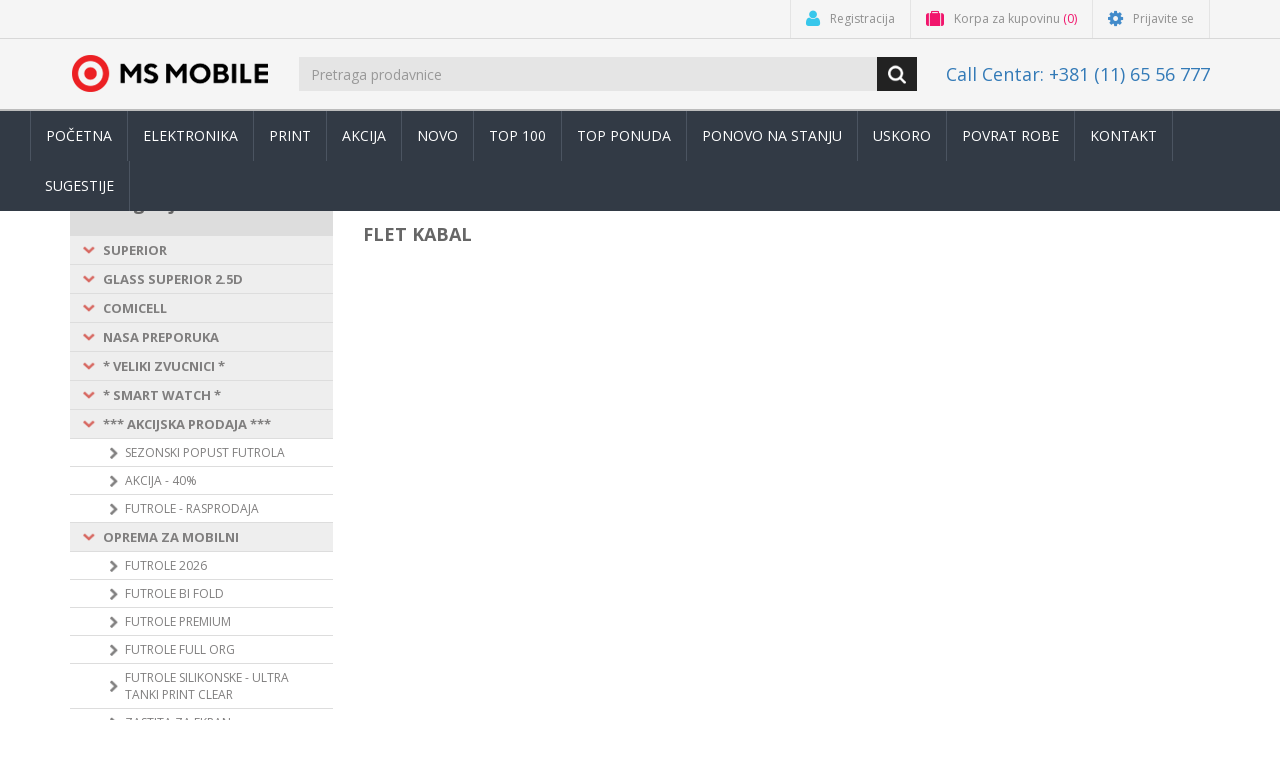

--- FILE ---
content_type: text/html; charset=utf-8
request_url: http://msmobile.rs/flet-kabal-4
body_size: 191581
content:
<!DOCTYPE html>
<html lang="sr"  class="html-category-page">
<head>
    <title>MS Mobile. FLET KABAL</title>
    <meta http-equiv="Content-type" content="text/html;charset=UTF-8" />
    <meta name="description" content="" />
    <meta name="keywords" content="" />
    <meta http-equiv="X-UA-Compatible" content="IE=edge" />
    <meta name="generator" content="nopCommerce" />
    <meta name="viewport" content="width=device-width, initial-scale=1" />
    <link href='https://fonts.googleapis.com/css?family=Open+Sans:400,700' rel='stylesheet' type='text/css'>
    
    
    <!-- Google Analytics 4 -->
<script async src="https://www.googletagmanager.com/gtag/js?id=G-8WZQZ0RBHT"></script>
<script>
  window.dataLayer = window.dataLayer || [];
  function gtag(){dataLayer.push(arguments);}
  gtag('js', new Date());
  gtag('config', 'G-8WZQZ0RBHT');
  
  
</script>

    <link href="//cdnjs.cloudflare.com/ajax/libs/chosen/1.8.7/chosen.min.css" rel="stylesheet" type="text/css" />
<link href="/Themes/NobleTheme/Content/css/jquery-ui-1.10.3.custom.min.css" rel="stylesheet" type="text/css" />
<link href="/Themes/NobleTheme/Content/css/owl.carousel.min.css" rel="stylesheet" type="text/css" />
<link href="/Themes/NobleTheme/Content/css/bootstrap.min.css" rel="stylesheet" type="text/css" />
<link href="/Themes/NobleTheme/Content/css/font-awesome.min.css" rel="stylesheet" type="text/css" />
<link href="/Themes/NobleTheme/Content/css/noble-style.css?version=9590a601-81c1-4505-85b8-0945a8861411" rel="stylesheet" type="text/css" />
<link href="/Themes/NobleTheme/Content/css/noble-responsive.css" rel="stylesheet" type="text/css" />
<link href="/Plugins/Widgets.MSMPopup/Content/style.css" rel="stylesheet" type="text/css" />
<link href="/Plugins/Widgets.NivoSlider/Content/nivoslider/nivo-slider.css" rel="stylesheet" type="text/css" />
<link href="/Plugins/Widgets.NivoSlider/Content/nivoslider/themes/custom/custom.css" rel="stylesheet" type="text/css" />

    <script src="/lib/jquery/jquery-3.3.1.min.js"></script>
<script src="/Plugins/Widgets.MSMPopup/Scripts/jquery.bpopup.min.js"></script>
<script src="/Plugins/Widgets.MSMPopup/Scripts/jquery.easing.1.3.js"></script>
<script src="//cdnjs.cloudflare.com/ajax/libs/chosen/1.8.7/chosen.jquery.min.js"></script>

    
    
    
    <link rel="shortcut icon" href="http://msmobile.rs/favicon.ico" />
    <!--Theme Designed by nopAccelerate Themes - https://themes.nopaccelerate.com/themes/ -->
    <!--Copyright (c) 2016-->
    <!--[if lt IE 9]>
           <script src="https://oss.maxcdn.com/libs/respond.js/1.3.0/respond.min.js"></script>
    <![endif]-->
</head>
<body>
    <!--[if lt IE 7]>
        <p class="chromeframe">You are using an <strong>outdated</strong> browser. Please <a href="http://browsehappy.com/">upgrade your browser</a> or <a href="http://www.google.com/chromeframe/?redirect=true">activate Google Chrome Frame</a> to improve your experience.</p>
    <![endif]-->
    

<div class="ajax-loading-block-window" style="display: none">
</div>
<div id="dialog-notifications-success" title="Obaveštenje" style="display:none;">
</div>
<div id="dialog-notifications-error" title="Greška" style="display:none;">
</div>
<div id="dialog-notifications-warning" title="Upozorenje" style="display:none;">
</div>
<div id="bar-notification" class="bar-notification">
    <span class="close" title="Blizu">&nbsp;</span>
</div>



<div class="master-wrapper-page">
    
    <!--[if lte IE 8]>
    <div style="clear:both;height:59px;text-align:center;position:relative;">
        <a href="http://www.microsoft.com/windows/internet-explorer/default.aspx" target="_blank">
            <img src="/Themes/NobleTheme/Content/images/ie_warning.jpg" height="42" width="820" alt="You are using an outdated browser. For a faster, safer browsing experience, upgrade for free today." />
        </a>
    </div>
<![endif]-->

    <div class="fixed-navbar">
        <div class="admin-header-link">
            <ul>
                

            </ul>
        </div>
        
<div class="header">
    
    <div class="header-upper">
        <div class="container">
            <div class="upper" style="">
                <div class="d-flex">
                </div>

                <div class="header-links-wrapper">
                    <div class="header-links header-top-right">
    <ul>
        
        

            <li class="register"><a href="/register" class="ico-register"><i class="fa fa-user"></i> <span>Registracija</span></a></li>
                                    <li class="dropdown  my-cart" id="topcartlink">
                <a href="/cart" class="ico-cart">
                    <i class="fa fa-suitcase"></i>
                    <span class="cart-label">Korpa za kupovinu</span>
                    <span class="cart-qty">(0)</span>
                </a>
                <ul class="dropdown-menu" role="menu">
                    
                </ul>
            </li>
                            <li class="login"><a href="/login" class="ico-login"><i class="fa fa-gear"></i> <span>Prijavite se</span></a></li>
        
    </ul>
</div>
 
                </div>
            </div>
        </div>
    </div>
    
    <div class="header-lower">
        <div class="container">
            <div class="lower" style="display:flex; justify-content:space-between; align-items:center;">
                <div class="d-flex logo-section">
                    <div class="header-logo">
                        
<a href="/">
    <img title="" alt="MS Mobile" src="http://msmobile.rs/Themes/NobleTheme/Content/images/logo.png">
</a>
                    </div>
                </div>
                <div id="searcBoxDiv" class="search-box" style="flex-grow:1;">
                    <form method="get" class="navbar-form navbar-left" id="small-search-box-form" style="width:100%;" action="/search">
    <div class="" style="display:flex; justify-content:center;">
        <input style="width:90%;" type="text" class="search-nav form-control" id="small-searchterms" autocomplete="off" placeholder="Pretraga prodavnice" name="q" aria-label="search.searchbox.text.label" />
        
        <input type="submit" class="btn search-box-button" value="" />
            
        
                
                    
    </div>
</form>

                </div>
                <div>
                    <h4 class="callcentar">Call Centar: +381 (11) 65 56 777</h4>
                </div>
            </div>
        </div>
        
    </div>
</div>
        
        <div class="header-menu">
            <div class="row" style="margin:0px 0px;">
                <div class="col-md-12">
                    

    <div class="main-menu-custom">

        <nav class="navbar navbar-inverse category-menu">
            <div class="container-fluid">
                <!-- Brand and toggle get grouped for better mobile display -->
                <div class="navbar-header">
                    <button type="button" class="navbar-toggle collapsed" data-toggle="collapse" data-target="#bs-example-navbar-collapse-1" aria-expanded="false">
                        <span class="sr-only">Toggle navigation</span>
                        <span class="icon-bar"></span>
                        <span class="icon-bar"></span>
                        <span class="icon-bar"></span>
                    </button>
                </div>

                <!-- Collect the nav links, forms, and other content for toggling -->
                <div class="collapse navbar-collapse" id="bs-example-navbar-collapse-1">
                    <ul class="nav navbar-nav">
                        <li><a href="/">Početna</a></li>
                        <li><a href="/electronicsproducts">Elektronika</a></li>
                        <li><a href="http://msmobile.rs/futrole-print-novo">Print</a></li>
                        <li><a href="/sale?IsCategorySale=true">Akcija</a></li>
                        <li><a href="/newproducts">Novo</a></li>
                        <li><a href="/customer/top-products">Top 100</a></li>
                        <li><a href="/ourrecommendation">TOP PONUDA</a></li>
                        <li><a href="/returntostock">Ponovo na stanju</a></li>
                        <li><a href="/soon">Uskoro</a></li>
                        <li><a href="/returnrequest/customreturnrequest">Povrat robe</a></li>
                        <li><a href="/contactus">Kontakt</a></li>
                        <li><a href="/SendsSuggestionProductToEmail">Sugestije</a></li>
                    </ul>
                </div><!-- /.navbar-collapse -->
            </div><!-- /.container-fluid -->
        </nav>
        <input id="IsSalesPerson" name="IsSalesPerson" type="hidden" value="False" />

    </div>



                </div>
            </div>
        </div>

        <div class="control-group" id="salesPersonSelection_div" style="display:none;">
            <div class="innerPersonSelection">
                <div style="width: 400px; margin-left: auto; margin-right: auto;">
                    <button class="btn btn-primary custom-add-to-cart" type="button" id="setImpersonationBtn">Izaberite</button>
                    <input id="customerSearchInput" class="form-control" type="text" />
                    <ul id="searchResultList" style="display: none;"></ul>
                    <input type="hidden" id="customerIdInput" />
                    <label id="errorNotSelected" style="color:red; display:none;">Niste izabrali korisnika!</label>
                </div>
            </div>
        </div>

    </div>

    <div class="master-wrapper-content">

        <div class="container">
            <div class="row">
                <div class="col-md-12">
                    
                </div>
            </div>
            <div class="ajax-loading-block-window" style=" overflow: visible; display: none">

                <img class="rotate-center" style="width: 120px;" src="/Themes/NobleTheme/Content/images/msmanimationsingle.svg" />

            </div>
        </div>
        <div class="master-column-wrapper">
            <div onclick="scrollUpButton()" id="btnUp">

            </div>
            <a href="http://www.msmobile.rs/superior">
                <img class="left-baner" src="/images/leftback.jpg" />
            </a>
            <div class="container">
                <div class="row">
                    <div class="sidebar col-md-3">

    <div class="block block-category-navigation well box-shadow-wrapper">
        <div class="title main-title">
            <strong>Kategorije</strong>
        </div>
        <div class="listbox">
            <ul class="nav nav-list">

<li class="inactive">
    <div>
         <img class="" src="/images/left-arrow-inactive.png" style="height: 1.2rem;"/>
    <a href="/superior">
        SUPERIOR
    </a>
    </div>
</li>


<li class="inactive">
    <div>
         <img class="" src="/images/left-arrow-inactive.png" style="height: 1.2rem;"/>
    <a href="/glass-superior-25d">
        GLASS SUPERIOR 2.5D
    </a>
    </div>
</li>


<li class="inactive">
    <div>
         <img class="" src="/images/left-arrow-inactive.png" style="height: 1.2rem;"/>
    <a href="/comicell-superior">
        COMICELL
    </a>
    </div>
</li>


<li class="inactive">
    <div>
         <img class="" src="/images/left-arrow-inactive.png" style="height: 1.2rem;"/>
    <a href="/np">
        NASA PREPORUKA
    </a>
    </div>
</li>


<li class="inactive">
    <div>
         <img class="" src="/images/left-arrow-inactive.png" style="height: 1.2rem;"/>
    <a href="/-veliki-zvucnici-1">
        * VELIKI ZVUCNICI *
    </a>
    </div>
</li>


<li class="inactive">
    <div>
         <img class="" src="/images/left-arrow-inactive.png" style="height: 1.2rem;"/>
    <a href="/-smart-watch-">
        * SMART WATCH *
    </a>
    </div>
</li>


<li class="inactive">
    <div>
         <img class="" src="/images/left-arrow-inactive.png" style="height: 1.2rem;"/>
    <a href="/-a-k-c-i-j-a-">
        *** AKCIJSKA PRODAJA ***
    </a>
    </div>
            <ul class="sublist hidden">

<li class="inactive">
    <div>
         <img class="" src="/images/left-arrow-inactive.png" style="height: 1.2rem;"/>
    <a href="/-letnji-popust">
        SEZONSKI POPUST FUTROLA
    </a>
    </div>
            <ul class="sublist hidden">

<li class="inactive">
    <div>
         <img class="" src="/images/left-arrow-inactive.png" style="height: 1.2rem;"/>
    <a href="/futrole-magsafe">
        FUTROLE MAGSAFE
    </a>
    </div>
            <ul class="sublist hidden">

<li class="inactive">
    <div>
         <img class="" src="/images/left-arrow-inactive.png" style="height: 1.2rem;"/>
    <a href="/futrole-camera-drop-magsafe-1">
        FUTROLE CAMERA DROP MAGSAFE
    </a>
    </div>
</li>


<li class="inactive">
    <div>
         <img class="" src="/images/left-arrow-inactive.png" style="height: 1.2rem;"/>
    <a href="/futrole-elegant-metal-magsafe-1">
        FUTROLE ELEGANT METAL MAGSAFE
    </a>
    </div>
</li>


<li class="inactive">
    <div>
         <img class="" src="/images/left-arrow-inactive.png" style="height: 1.2rem;"/>
    <a href="/futrole-grip-guard-magsafe-1">
        FUTROLE GRIP GUARD MAGSAFE
    </a>
    </div>
</li>


<li class="inactive">
    <div>
         <img class="" src="/images/left-arrow-inactive.png" style="height: 1.2rem;"/>
    <a href="/futrole-platinum-magsafe-1">
        FUTROLE PLATINUM MAGSAFE
    </a>
    </div>
</li>


<li class="inactive">
    <div>
         <img class="" src="/images/left-arrow-inactive.png" style="height: 1.2rem;"/>
    <a href="/futrole-shine-magsafe-1">
        FUTROLE SHINE MAGSAFE
    </a>
    </div>
</li>


<li class="inactive">
    <div>
         <img class="" src="/images/left-arrow-inactive.png" style="height: 1.2rem;"/>
    <a href="/futrole-silky-magsafe-2">
        FUTROLE SILKY MAGSAFE
    </a>
    </div>
</li>


<li class="inactive">
    <div>
         <img class="" src="/images/left-arrow-inactive.png" style="height: 1.2rem;"/>
    <a href="/futrole-silky-magsafe-matte-1">
        FUTROLE SILKY MAGSAFE MATTE
    </a>
    </div>
</li>

            </ul>
</li>


<li class="inactive">
    <div>
         <img class="" src="/images/left-arrow-inactive.png" style="height: 1.2rem;"/>
    <a href="/futrole-5">
        FUTROLE
    </a>
    </div>
            <ul class="sublist hidden">

<li class="inactive">
    <div>
         <img class="" src="/images/left-arrow-inactive.png" style="height: 1.2rem;"/>
    <a href="/futrole-color-frame-2">
        FUTROLE COLOR FRAME
    </a>
    </div>
</li>


<li class="inactive">
    <div>
         <img class="" src="/images/left-arrow-inactive.png" style="height: 1.2rem;"/>
    <a href="/futrole-glaze-1">
        FUTROLE GLAZE
    </a>
    </div>
</li>


<li class="inactive">
    <div>
         <img class="" src="/images/left-arrow-inactive.png" style="height: 1.2rem;"/>
    <a href="/futrole-shine-1">
        FUTROLE SHINE
    </a>
    </div>
</li>


<li class="inactive">
    <div>
         <img class="" src="/images/left-arrow-inactive.png" style="height: 1.2rem;"/>
    <a href="/futrole-shine-edge-1">
        FUTROLE SHINE EDGE
    </a>
    </div>
</li>


<li class="inactive">
    <div>
         <img class="" src="/images/left-arrow-inactive.png" style="height: 1.2rem;"/>
    <a href="/futrole-space-edge-1">
        FUTROLE SPACE EDGE
    </a>
    </div>
</li>


<li class="inactive">
    <div>
         <img class="" src="/images/left-arrow-inactive.png" style="height: 1.2rem;"/>
    <a href="/futrole-summer-vibes-1">
        FUTROLE SUMMER VIBES
    </a>
    </div>
</li>

            </ul>
</li>

            </ul>
</li>


<li class="inactive">
    <div>
         <img class="" src="/images/left-arrow-inactive.png" style="height: 1.2rem;"/>
    <a href="/akcija---40%25">
        AKCIJA - 40%
    </a>
    </div>
            <ul class="sublist hidden">

<li class="inactive">
    <div>
         <img class="" src="/images/left-arrow-inactive.png" style="height: 1.2rem;"/>
    <a href="/honor-10">
        HONOR
    </a>
    </div>
            <ul class="sublist hidden">

<li class="inactive">
    <div>
         <img class="" src="/images/left-arrow-inactive.png" style="height: 1.2rem;"/>
    <a href="/honor---ostali-modeli">
        HONOR - OSTALI MODELI
    </a>
    </div>
</li>


<li class="inactive">
    <div>
         <img class="" src="/images/left-arrow-inactive.png" style="height: 1.2rem;"/>
    <a href="/honor-x7,-x7a-1">
        HONOR X7, X7A
    </a>
    </div>
</li>


<li class="inactive">
    <div>
         <img class="" src="/images/left-arrow-inactive.png" style="height: 1.2rem;"/>
    <a href="/honor-x8,x8a">
        HONOR X8,X8A
    </a>
    </div>
</li>

            </ul>
</li>


<li class="inactive">
    <div>
         <img class="" src="/images/left-arrow-inactive.png" style="height: 1.2rem;"/>
    <a href="/iphone-153">
        IPHONE
    </a>
    </div>
            <ul class="sublist hidden">

<li class="inactive">
    <div>
         <img class="" src="/images/left-arrow-inactive.png" style="height: 1.2rem;"/>
    <a href="/iphone---ostali-modeli-2">
        IPHONE - OSTALI MODELI
    </a>
    </div>
</li>


<li class="inactive">
    <div>
         <img class="" src="/images/left-arrow-inactive.png" style="height: 1.2rem;"/>
    <a href="/iphone-11-serija-6">
        IPHONE 11 SERIJA
    </a>
    </div>
</li>


<li class="inactive">
    <div>
         <img class="" src="/images/left-arrow-inactive.png" style="height: 1.2rem;"/>
    <a href="/iphone-12-serija-7">
        IPHONE 12 SERIJA
    </a>
    </div>
</li>


<li class="inactive">
    <div>
         <img class="" src="/images/left-arrow-inactive.png" style="height: 1.2rem;"/>
    <a href="/iphone-13-serija-6">
        IPHONE 13 SERIJA
    </a>
    </div>
</li>


<li class="inactive">
    <div>
         <img class="" src="/images/left-arrow-inactive.png" style="height: 1.2rem;"/>
    <a href="/iphone-14-7">
        IPHONE 14
    </a>
    </div>
</li>


<li class="inactive">
    <div>
         <img class="" src="/images/left-arrow-inactive.png" style="height: 1.2rem;"/>
    <a href="/iphone-14-plus-3">
        IPHONE 14 PLUS
    </a>
    </div>
</li>


<li class="inactive">
    <div>
         <img class="" src="/images/left-arrow-inactive.png" style="height: 1.2rem;"/>
    <a href="/iphone-14-pro-6">
        IPHONE 14 PRO
    </a>
    </div>
</li>


<li class="inactive">
    <div>
         <img class="" src="/images/left-arrow-inactive.png" style="height: 1.2rem;"/>
    <a href="/iphone-14-pro-max-6">
        IPHONE 14 PRO MAX
    </a>
    </div>
</li>


<li class="inactive">
    <div>
         <img class="" src="/images/left-arrow-inactive.png" style="height: 1.2rem;"/>
    <a href="/iphone-15-serija-2">
        IPHONE 15 SERIJA
    </a>
    </div>
</li>


<li class="inactive">
    <div>
         <img class="" src="/images/left-arrow-inactive.png" style="height: 1.2rem;"/>
    <a href="/iphone-16-serija-1">
        IPHONE 16 SERIJA
    </a>
    </div>
</li>

            </ul>
</li>


<li class="inactive">
    <div>
         <img class="" src="/images/left-arrow-inactive.png" style="height: 1.2rem;"/>
    <a href="/ostali-modeli-7">
        OSTALI MODELI
    </a>
    </div>
</li>


<li class="inactive">
    <div>
         <img class="" src="/images/left-arrow-inactive.png" style="height: 1.2rem;"/>
    <a href="/samsung-168">
        SAMSUNG
    </a>
    </div>
            <ul class="sublist hidden">

<li class="inactive">
    <div>
         <img class="" src="/images/left-arrow-inactive.png" style="height: 1.2rem;"/>
    <a href="/samsung---ostali-modeli-4">
        SAMSUNG - OSTALI MODELI
    </a>
    </div>
</li>


<li class="inactive">
    <div>
         <img class="" src="/images/left-arrow-inactive.png" style="height: 1.2rem;"/>
    <a href="/samsung-a05,-a15,-a25">
        SAMSUNG A05, A15, A25
    </a>
    </div>
</li>


<li class="inactive">
    <div>
         <img class="" src="/images/left-arrow-inactive.png" style="height: 1.2rem;"/>
    <a href="/samsung-a06,-a16-serija">
        SAMSUNG A06, A16 SERIJA
    </a>
    </div>
</li>


<li class="inactive">
    <div>
         <img class="" src="/images/left-arrow-inactive.png" style="height: 1.2rem;"/>
    <a href="/samsung-a13-serija">
        SAMSUNG A13 SERIJA
    </a>
    </div>
</li>


<li class="inactive">
    <div>
         <img class="" src="/images/left-arrow-inactive.png" style="height: 1.2rem;"/>
    <a href="/samsung-a14-serija">
        SAMSUNG A14 SERIJA
    </a>
    </div>
</li>


<li class="inactive">
    <div>
         <img class="" src="/images/left-arrow-inactive.png" style="height: 1.2rem;"/>
    <a href="/samsung-a33,-a34-serija-1">
        SAMSUNG A33, A34, A35, A36 SERIJA
    </a>
    </div>
</li>


<li class="inactive">
    <div>
         <img class="" src="/images/left-arrow-inactive.png" style="height: 1.2rem;"/>
    <a href="/samsung-a52,-a53,-a54-serija-1">
        SAMSUNG A52, A53, A54, A55, A56 SERIJA
    </a>
    </div>
</li>


<li class="inactive">
    <div>
         <img class="" src="/images/left-arrow-inactive.png" style="height: 1.2rem;"/>
    <a href="/samsung-flip-%26-fold">
        SAMSUNG FLIP &amp; FOLD
    </a>
    </div>
</li>


<li class="inactive">
    <div>
         <img class="" src="/images/left-arrow-inactive.png" style="height: 1.2rem;"/>
    <a href="/samsung-s23-serija-2">
        SAMSUNG S23 SERIJA
    </a>
    </div>
</li>


<li class="inactive">
    <div>
         <img class="" src="/images/left-arrow-inactive.png" style="height: 1.2rem;"/>
    <a href="/samsung-s24-serija">
        SAMSUNG S24 SERIJA
    </a>
    </div>
</li>


<li class="inactive">
    <div>
         <img class="" src="/images/left-arrow-inactive.png" style="height: 1.2rem;"/>
    <a href="/samsung-s25-serija">
        SAMSUNG S25 SERIJA
    </a>
    </div>
</li>

            </ul>
</li>


<li class="inactive">
    <div>
         <img class="" src="/images/left-arrow-inactive.png" style="height: 1.2rem;"/>
    <a href="/xiaomi-100">
        XIAOMI
    </a>
    </div>
</li>

            </ul>
</li>


<li class="inactive">
    <div>
         <img class="" src="/images/left-arrow-inactive.png" style="height: 1.2rem;"/>
    <a href="/futrole-ista-cena">
        FUTROLE - RASPRODAJA
    </a>
    </div>
            <ul class="sublist hidden">

<li class="inactive">
    <div>
         <img class="" src="/images/left-arrow-inactive.png" style="height: 1.2rem;"/>
    <a href="/honor-9">
        HONOR
    </a>
    </div>
</li>


<li class="inactive">
    <div>
         <img class="" src="/images/left-arrow-inactive.png" style="height: 1.2rem;"/>
    <a href="/huawei-118">
        HUAWEI
    </a>
    </div>
</li>


<li class="inactive">
    <div>
         <img class="" src="/images/left-arrow-inactive.png" style="height: 1.2rem;"/>
    <a href="/iphone-152">
        IPHONE
    </a>
    </div>
            <ul class="sublist hidden">

<li class="inactive">
    <div>
         <img class="" src="/images/left-arrow-inactive.png" style="height: 1.2rem;"/>
    <a href="/iphone-14-6">
        IPHONE 14
    </a>
    </div>
</li>


<li class="inactive">
    <div>
         <img class="" src="/images/left-arrow-inactive.png" style="height: 1.2rem;"/>
    <a href="/iphone-14-pro-5">
        IPHONE 14 PRO
    </a>
    </div>
</li>


<li class="inactive">
    <div>
         <img class="" src="/images/left-arrow-inactive.png" style="height: 1.2rem;"/>
    <a href="/iphone-14-pro-max-5">
        IPHONE 14 PRO MAX
    </a>
    </div>
</li>


<li class="inactive">
    <div>
         <img class="" src="/images/left-arrow-inactive.png" style="height: 1.2rem;"/>
    <a href="/iphone-15-modeli">
        IPHONE 15 MODELI
    </a>
    </div>
</li>


<li class="inactive">
    <div>
         <img class="" src="/images/left-arrow-inactive.png" style="height: 1.2rem;"/>
    <a href="/iphone-ostali-modeli-2">
        IPHONE OSTALI MODELI
    </a>
    </div>
</li>

            </ul>
</li>


<li class="inactive">
    <div>
         <img class="" src="/images/left-arrow-inactive.png" style="height: 1.2rem;"/>
    <a href="/motorola-59">
        MOTOROLA
    </a>
    </div>
</li>


<li class="inactive">
    <div>
         <img class="" src="/images/left-arrow-inactive.png" style="height: 1.2rem;"/>
    <a href="/ostalo-118">
        OSTALO
    </a>
    </div>
</li>


<li class="inactive">
    <div>
         <img class="" src="/images/left-arrow-inactive.png" style="height: 1.2rem;"/>
    <a href="/realme-36">
        REALME
    </a>
    </div>
</li>


<li class="inactive">
    <div>
         <img class="" src="/images/left-arrow-inactive.png" style="height: 1.2rem;"/>
    <a href="/samsung-167">
        SAMSUNG
    </a>
    </div>
            <ul class="sublist hidden">

<li class="inactive">
    <div>
         <img class="" src="/images/left-arrow-inactive.png" style="height: 1.2rem;"/>
    <a href="/samsung-a-serija-4">
        SAMSUNG A SERIJA
    </a>
    </div>
</li>


<li class="inactive">
    <div>
         <img class="" src="/images/left-arrow-inactive.png" style="height: 1.2rem;"/>
    <a href="/samsung-ostali-modeli-2">
        SAMSUNG OSTALI MODELI
    </a>
    </div>
</li>

            </ul>
</li>


<li class="inactive">
    <div>
         <img class="" src="/images/left-arrow-inactive.png" style="height: 1.2rem;"/>
    <a href="/vivo-21">
        VIVO
    </a>
    </div>
</li>


<li class="inactive">
    <div>
         <img class="" src="/images/left-arrow-inactive.png" style="height: 1.2rem;"/>
    <a href="/xiaomi-99">
        XIAOMI
    </a>
    </div>
</li>

            </ul>
</li>

            </ul>
</li>


<li class="inactive">
    <div>
         <img class="" src="/images/left-arrow-inactive.png" style="height: 1.2rem;"/>
    <a href="/oprema-za-mobilni">
        OPREMA ZA MOBILNI
    </a>
    </div>
            <ul class="sublist hidden">

<li class="inactive">
    <div>
         <img class="" src="/images/left-arrow-inactive.png" style="height: 1.2rem;"/>
    <a href="/futrole-2022">
        FUTROLE 2026
    </a>
    </div>
            <ul class="sublist hidden">

<li class="inactive">
    <div>
         <img class="" src="/images/left-arrow-inactive.png" style="height: 1.2rem;"/>
    <a href="/futrole-comicell-classic-1">
        FUTROLE COMICELL CLASSIC
    </a>
    </div>
            <ul class="sublist hidden">

<li class="inactive">
    <div>
         <img class="" src="/images/left-arrow-inactive.png" style="height: 1.2rem;"/>
    <a href="/futrole-comicell-silikonske-ultra-tanki-protect">
        FUTROLE SILIKONSKE ULTRA TANKI PROTECT
    </a>
    </div>
            <ul class="sublist hidden">

<li class="inactive">
    <div>
         <img class="" src="/images/left-arrow-inactive.png" style="height: 1.2rem;"/>
    <a href="/honor-22">
        HONOR
    </a>
    </div>
</li>


<li class="inactive">
    <div>
         <img class="" src="/images/left-arrow-inactive.png" style="height: 1.2rem;"/>
    <a href="/huawei-28">
        HUAWEI
    </a>
    </div>
</li>


<li class="inactive">
    <div>
         <img class="" src="/images/left-arrow-inactive.png" style="height: 1.2rem;"/>
    <a href="/iphone-48">
        IPHONE
    </a>
    </div>
</li>


<li class="inactive">
    <div>
         <img class="" src="/images/left-arrow-inactive.png" style="height: 1.2rem;"/>
    <a href="/motorola-11">
        MOTOROLA
    </a>
    </div>
</li>


<li class="inactive">
    <div>
         <img class="" src="/images/left-arrow-inactive.png" style="height: 1.2rem;"/>
    <a href="/oppo-7">
        OPPO
    </a>
    </div>
</li>


<li class="inactive">
    <div>
         <img class="" src="/images/left-arrow-inactive.png" style="height: 1.2rem;"/>
    <a href="/realme-1">
        REALME
    </a>
    </div>
</li>


<li class="inactive">
    <div>
         <img class="" src="/images/left-arrow-inactive.png" style="height: 1.2rem;"/>
    <a href="/samsung-50">
        SAMSUNG
    </a>
    </div>
</li>


<li class="inactive">
    <div>
         <img class="" src="/images/left-arrow-inactive.png" style="height: 1.2rem;"/>
    <a href="/vivo">
        VIVO
    </a>
    </div>
</li>


<li class="inactive">
    <div>
         <img class="" src="/images/left-arrow-inactive.png" style="height: 1.2rem;"/>
    <a href="/xiaomi-7">
        XIAOMI
    </a>
    </div>
</li>

            </ul>
</li>


<li class="inactive">
    <div>
         <img class="" src="/images/left-arrow-inactive.png" style="height: 1.2rem;"/>
    <a href="/futrole-comicell-silikonske-ultra-tanki-kolor">
        FUTROLE SILIKONSKE ULTRA TANKI KOLOR
    </a>
    </div>
            <ul class="sublist hidden">

<li class="inactive">
    <div>
         <img class="" src="/images/left-arrow-inactive.png" style="height: 1.2rem;"/>
    <a href="/alcatel-19">
        ALCATEL
    </a>
    </div>
</li>


<li class="inactive">
    <div>
         <img class="" src="/images/left-arrow-inactive.png" style="height: 1.2rem;"/>
    <a href="/honor-20">
        HONOR
    </a>
    </div>
</li>


<li class="inactive">
    <div>
         <img class="" src="/images/left-arrow-inactive.png" style="height: 1.2rem;"/>
    <a href="/huawei-21">
        HUAWEI
    </a>
    </div>
</li>


<li class="inactive">
    <div>
         <img class="" src="/images/left-arrow-inactive.png" style="height: 1.2rem;"/>
    <a href="/iphone-28">
        IPHONE
    </a>
    </div>
</li>


<li class="inactive">
    <div>
         <img class="" src="/images/left-arrow-inactive.png" style="height: 1.2rem;"/>
    <a href="/motorola-7">
        MOTOROLA
    </a>
    </div>
</li>


<li class="inactive">
    <div>
         <img class="" src="/images/left-arrow-inactive.png" style="height: 1.2rem;"/>
    <a href="/nokia-16">
        NOKIA
    </a>
    </div>
</li>


<li class="inactive">
    <div>
         <img class="" src="/images/left-arrow-inactive.png" style="height: 1.2rem;"/>
    <a href="/oppo-3">
        OPPO
    </a>
    </div>
</li>


<li class="inactive">
    <div>
         <img class="" src="/images/left-arrow-inactive.png" style="height: 1.2rem;"/>
    <a href="/realme-31">
        REALME
    </a>
    </div>
</li>


<li class="inactive">
    <div>
         <img class="" src="/images/left-arrow-inactive.png" style="height: 1.2rem;"/>
    <a href="/samsung-27">
        SAMSUNG
    </a>
    </div>
</li>


<li class="inactive">
    <div>
         <img class="" src="/images/left-arrow-inactive.png" style="height: 1.2rem;"/>
    <a href="/tcl-4">
        TCL
    </a>
    </div>
</li>


<li class="inactive">
    <div>
         <img class="" src="/images/left-arrow-inactive.png" style="height: 1.2rem;"/>
    <a href="/vivo-4">
        VIVO
    </a>
    </div>
</li>


<li class="inactive">
    <div>
         <img class="" src="/images/left-arrow-inactive.png" style="height: 1.2rem;"/>
    <a href="/xiaomi-12">
        XIAOMI
    </a>
    </div>
</li>

            </ul>
</li>


<li class="inactive">
    <div>
         <img class="" src="/images/left-arrow-inactive.png" style="height: 1.2rem;"/>
    <a href="/futrole-comicell-silikonske-clear">
        FUTROLE SILIKONSKE CLEAR
    </a>
    </div>
            <ul class="sublist hidden">

<li class="inactive">
    <div>
         <img class="" src="/images/left-arrow-inactive.png" style="height: 1.2rem;"/>
    <a href="/honor-19">
        HONOR
    </a>
    </div>
</li>


<li class="inactive">
    <div>
         <img class="" src="/images/left-arrow-inactive.png" style="height: 1.2rem;"/>
    <a href="/huawei-29">
        HUAWEI
    </a>
    </div>
</li>


<li class="inactive">
    <div>
         <img class="" src="/images/left-arrow-inactive.png" style="height: 1.2rem;"/>
    <a href="/iphone-40">
        IPHONE
    </a>
    </div>
</li>


<li class="inactive">
    <div>
         <img class="" src="/images/left-arrow-inactive.png" style="height: 1.2rem;"/>
    <a href="/motorola-14">
        MOTOROLA
    </a>
    </div>
</li>


<li class="inactive">
    <div>
         <img class="" src="/images/left-arrow-inactive.png" style="height: 1.2rem;"/>
    <a href="/samsung-41">
        SAMSUNG
    </a>
    </div>
</li>


<li class="inactive">
    <div>
         <img class="" src="/images/left-arrow-inactive.png" style="height: 1.2rem;"/>
    <a href="/xiaomi-9">
        XIAOMI
    </a>
    </div>
</li>

            </ul>
</li>


<li class="inactive">
    <div>
         <img class="" src="/images/left-arrow-inactive.png" style="height: 1.2rem;"/>
    <a href="/futrole-comicell-brushed">
        FUTROLE BRUSHED
    </a>
    </div>
            <ul class="sublist hidden">

<li class="inactive">
    <div>
         <img class="" src="/images/left-arrow-inactive.png" style="height: 1.2rem;"/>
    <a href="/honor-24">
        HONOR
    </a>
    </div>
</li>


<li class="inactive">
    <div>
         <img class="" src="/images/left-arrow-inactive.png" style="height: 1.2rem;"/>
    <a href="/huawei-67">
        HUAWEI
    </a>
    </div>
</li>


<li class="inactive">
    <div>
         <img class="" src="/images/left-arrow-inactive.png" style="height: 1.2rem;"/>
    <a href="/iphone-98">
        IPHONE
    </a>
    </div>
</li>


<li class="inactive">
    <div>
         <img class="" src="/images/left-arrow-inactive.png" style="height: 1.2rem;"/>
    <a href="/samsung-94">
        SAMSUNG
    </a>
    </div>
</li>


<li class="inactive">
    <div>
         <img class="" src="/images/left-arrow-inactive.png" style="height: 1.2rem;"/>
    <a href="/xiaomi-33">
        XIAOMI
    </a>
    </div>
</li>

            </ul>
</li>


<li class="inactive">
    <div>
         <img class="" src="/images/left-arrow-inactive.png" style="height: 1.2rem;"/>
    <a href="/futrole-comicell-carbon">
        FUTROLE CARBON
    </a>
    </div>
</li>


<li class="inactive">
    <div>
         <img class="" src="/images/left-arrow-inactive.png" style="height: 1.2rem;"/>
    <a href="/futrole-comicell-soft-3d-camera">
        FUTROLE SOFT 3D CAMERA
    </a>
    </div>
</li>


<li class="inactive">
    <div>
         <img class="" src="/images/left-arrow-inactive.png" style="height: 1.2rem;"/>
    <a href="/futrole-comicelll-silikonske-crashproof">
        FUTROLE SILIKONSKE CRASHPROOF
    </a>
    </div>
</li>


<li class="inactive">
    <div>
         <img class="" src="/images/left-arrow-inactive.png" style="height: 1.2rem;"/>
    <a href="/futrole-comicell-za-z-flip-i-z-fold">
        FUTROLE ZA Z FLIP I Z FOLD
    </a>
    </div>
</li>


<li class="inactive">
    <div>
         <img class="" src="/images/left-arrow-inactive.png" style="height: 1.2rem;"/>
    <a href="/futrole-magnetic-connection">
        FUTROLE STANDARD MAGSAFE
    </a>
    </div>
</li>

            </ul>
</li>


<li class="inactive">
    <div>
         <img class="" src="/images/left-arrow-inactive.png" style="height: 1.2rem;"/>
    <a href="/futrole-comicell-colorful-2">
        FUTROLE COMICELL COLORFUL
    </a>
    </div>
            <ul class="sublist hidden">

<li class="inactive">
    <div>
         <img class="" src="/images/left-arrow-inactive.png" style="height: 1.2rem;"/>
    <a href="/futrole-comicell-gentle-color">
        FUTROLE GENTLE COLOR
    </a>
    </div>
            <ul class="sublist hidden">

<li class="inactive">
    <div>
         <img class="" src="/images/left-arrow-inactive.png" style="height: 1.2rem;"/>
    <a href="/honor-25">
        HONOR
    </a>
    </div>
</li>


<li class="inactive">
    <div>
         <img class="" src="/images/left-arrow-inactive.png" style="height: 1.2rem;"/>
    <a href="/huawei-71">
        HUAWEI
    </a>
    </div>
</li>


<li class="inactive">
    <div>
         <img class="" src="/images/left-arrow-inactive.png" style="height: 1.2rem;"/>
    <a href="/iphone-103">
        IPHONE
    </a>
    </div>
</li>


<li class="inactive">
    <div>
         <img class="" src="/images/left-arrow-inactive.png" style="height: 1.2rem;"/>
    <a href="/motorola-29">
        MOTOROLA
    </a>
    </div>
</li>


<li class="inactive">
    <div>
         <img class="" src="/images/left-arrow-inactive.png" style="height: 1.2rem;"/>
    <a href="/samsung-99">
        SAMSUNG
    </a>
    </div>
</li>


<li class="inactive">
    <div>
         <img class="" src="/images/left-arrow-inactive.png" style="height: 1.2rem;"/>
    <a href="/xiaomi-35">
        XIAOMI
    </a>
    </div>
</li>

            </ul>
</li>


<li class="inactive">
    <div>
         <img class="" src="/images/left-arrow-inactive.png" style="height: 1.2rem;"/>
    <a href="/futrole-comicell-soft-silicone">
        FUTROLE SOFT SILICONE
    </a>
    </div>
            <ul class="sublist hidden">

<li class="inactive">
    <div>
         <img class="" src="/images/left-arrow-inactive.png" style="height: 1.2rem;"/>
    <a href="/honor-27">
        HONOR
    </a>
    </div>
</li>


<li class="inactive">
    <div>
         <img class="" src="/images/left-arrow-inactive.png" style="height: 1.2rem;"/>
    <a href="/iphone-139">
        IPHONE
    </a>
    </div>
</li>


<li class="inactive">
    <div>
         <img class="" src="/images/left-arrow-inactive.png" style="height: 1.2rem;"/>
    <a href="/samsung-151">
        SAMSUNG
    </a>
    </div>
</li>


<li class="inactive">
    <div>
         <img class="" src="/images/left-arrow-inactive.png" style="height: 1.2rem;"/>
    <a href="/ostalo-110">
        VIVO
    </a>
    </div>
</li>


<li class="inactive">
    <div>
         <img class="" src="/images/left-arrow-inactive.png" style="height: 1.2rem;"/>
    <a href="/xiaomi-89">
        XIAOMI
    </a>
    </div>
</li>

            </ul>
</li>


<li class="inactive">
    <div>
         <img class="" src="/images/left-arrow-inactive.png" style="height: 1.2rem;"/>
    <a href="/futrole-aura-magsafe">
        FUTROLE AURA MAGSAFE
    </a>
    </div>
</li>


<li class="inactive">
    <div>
         <img class="" src="/images/left-arrow-inactive.png" style="height: 1.2rem;"/>
    <a href="/futrole-build">
        FUTROLE BUILD
    </a>
    </div>
</li>


<li class="inactive">
    <div>
         <img class="" src="/images/left-arrow-inactive.png" style="height: 1.2rem;"/>
    <a href="/futrole-camera-holder">
        FUTROLE CAMERA HOLDER
    </a>
    </div>
</li>


<li class="inactive">
    <div>
         <img class="" src="/images/left-arrow-inactive.png" style="height: 1.2rem;"/>
    <a href="/futrole-cloud-magsafe">
        FUTROLE CLOUD MAGSAFE
    </a>
    </div>
</li>


<li class="inactive">
    <div>
         <img class="" src="/images/left-arrow-inactive.png" style="height: 1.2rem;"/>
    <a href="/futrole-elegant-edge">
        FUTROLE ELEGANT EDGE
    </a>
    </div>
</li>


<li class="inactive">
    <div>
         <img class="" src="/images/left-arrow-inactive.png" style="height: 1.2rem;"/>
    <a href="/futrole-grip-guard-magsafe">
        FUTROLE GRIP GUARD MAGSAFE
    </a>
    </div>
</li>


<li class="inactive">
    <div>
         <img class="" src="/images/left-arrow-inactive.png" style="height: 1.2rem;"/>
    <a href="/futrole-pastel-color-magsafe">
        FUTROLE PASTEL COLOR MAGSAFE
    </a>
    </div>
</li>


<li class="inactive">
    <div>
         <img class="" src="/images/left-arrow-inactive.png" style="height: 1.2rem;"/>
    <a href="/futrole-phantom-blade">
        FUTROLE PHANTOM BLADE
    </a>
    </div>
</li>


<li class="inactive">
    <div>
         <img class="" src="/images/left-arrow-inactive.png" style="height: 1.2rem;"/>
    <a href="/futrole-rugged-magsafe">
        FUTROLE RUGGED MAGSAFE
    </a>
    </div>
</li>


<li class="inactive">
    <div>
         <img class="" src="/images/left-arrow-inactive.png" style="height: 1.2rem;"/>
    <a href="/futrole-silikon-pro-camera">
        FUTROLE SILIKON PRO CAMERA
    </a>
    </div>
</li>


<li class="inactive">
    <div>
         <img class="" src="/images/left-arrow-inactive.png" style="height: 1.2rem;"/>
    <a href="/futrole-true-color-magsafe">
        FUTROLE TRUE COLOR MAGSAFE
    </a>
    </div>
</li>


<li class="inactive">
    <div>
         <img class="" src="/images/left-arrow-inactive.png" style="height: 1.2rem;"/>
    <a href="/velvet-touch">
        FUTROLE VELVET TOUCH
    </a>
    </div>
</li>


<li class="inactive">
    <div>
         <img class="" src="/images/left-arrow-inactive.png" style="height: 1.2rem;"/>
    <a href="/velvet-touch-magsafe">
        FUTROLE VELVET TOUCH MAGSAFE
    </a>
    </div>
</li>


<li class="inactive">
    <div>
         <img class="" src="/images/left-arrow-inactive.png" style="height: 1.2rem;"/>
    <a href="/futrole-wood-color">
        FUTROLE WOOD COLOR
    </a>
    </div>
</li>

            </ul>
</li>


<li class="inactive">
    <div>
         <img class="" src="/images/left-arrow-inactive.png" style="height: 1.2rem;"/>
    <a href="/futrole-comicell-defender-2">
        FUTROLE COMICELL DEFENDER
    </a>
    </div>
            <ul class="sublist hidden">

<li class="inactive">
    <div>
         <img class="" src="/images/left-arrow-inactive.png" style="height: 1.2rem;"/>
    <a href="/futrole-comicell-defender-ii">
        FUTROLE DEFENDER II
    </a>
    </div>
</li>


<li class="inactive">
    <div>
         <img class="" src="/images/left-arrow-inactive.png" style="height: 1.2rem;"/>
    <a href="/futrole-comicell-square-ring">
        FUTROLE SQUARE RING
    </a>
    </div>
</li>


<li class="inactive">
    <div>
         <img class="" src="/images/left-arrow-inactive.png" style="height: 1.2rem;"/>
    <a href="/futrole-color-strong-ii">
        FUTROLE COLOR STRONG II
    </a>
    </div>
</li>

            </ul>
</li>


<li class="inactive">
    <div>
         <img class="" src="/images/left-arrow-inactive.png" style="height: 1.2rem;"/>
    <a href="/futrole-comicell-fashion-1">
        FUTROLE COMICELL FASHION
    </a>
    </div>
            <ul class="sublist hidden">

<li class="inactive">
    <div>
         <img class="" src="/images/left-arrow-inactive.png" style="height: 1.2rem;"/>
    <a href="/futrole-comicell-glitter-show-yourself">
        FUTROLE GLITTER SHOW YOURSELF
    </a>
    </div>
</li>


<li class="inactive">
    <div>
         <img class="" src="/images/left-arrow-inactive.png" style="height: 1.2rem;"/>
    <a href="/futrole-fiesta">
        FUTROLE FIESTA
    </a>
    </div>
</li>


<li class="inactive">
    <div>
         <img class="" src="/images/left-arrow-inactive.png" style="height: 1.2rem;"/>
    <a href="/futrole-360-color-magsafe">
        FUTROLE 360 COLOR MAGSAFE
    </a>
    </div>
</li>


<li class="inactive">
    <div>
         <img class="" src="/images/left-arrow-inactive.png" style="height: 1.2rem;"/>
    <a href="/futrole-abstract-ii">
        FUTROLE ABSTRACT II
    </a>
    </div>
</li>


<li class="inactive">
    <div>
         <img class="" src="/images/left-arrow-inactive.png" style="height: 1.2rem;"/>
    <a href="/futrole-armor-pc">
        FUTROLE ARMOR PC
    </a>
    </div>
</li>


<li class="inactive">
    <div>
         <img class="" src="/images/left-arrow-inactive.png" style="height: 1.2rem;"/>
    <a href="/futrole-blurry-magsafe">
        FUTROLE BLURRY MAGSAFE
    </a>
    </div>
</li>


<li class="inactive">
    <div>
         <img class="" src="/images/left-arrow-inactive.png" style="height: 1.2rem;"/>
    <a href="/futrole-camera-protect-magsafe">
        FUTROLE CAMERA PROTECT MAGSAFE
    </a>
    </div>
</li>


<li class="inactive">
    <div>
         <img class="" src="/images/left-arrow-inactive.png" style="height: 1.2rem;"/>
    <a href="/futrole-carbon-line">
        FUTROLE CARBON LINES
    </a>
    </div>
</li>


<li class="inactive">
    <div>
         <img class="" src="/images/left-arrow-inactive.png" style="height: 1.2rem;"/>
    <a href="/futrole-carbon-magsafe">
        FUTROLE CARBON MAGSAFE
    </a>
    </div>
</li>


<li class="inactive">
    <div>
         <img class="" src="/images/left-arrow-inactive.png" style="height: 1.2rem;"/>
    <a href="/futrole-color-frame">
        FUTROLE COLOR FRAME
    </a>
    </div>
</li>


<li class="inactive">
    <div>
         <img class="" src="/images/left-arrow-inactive.png" style="height: 1.2rem;"/>
    <a href="/futrole-colorloop-magsafe">
        FUTROLE COLOR LOOP MAGSAFE
    </a>
    </div>
</li>


<li class="inactive">
    <div>
         <img class="" src="/images/left-arrow-inactive.png" style="height: 1.2rem;"/>
    <a href="/futrole-color-metal-magsafe">
        FUTROLE COLOR METAL MAGSAFE
    </a>
    </div>
</li>


<li class="inactive">
    <div>
         <img class="" src="/images/left-arrow-inactive.png" style="height: 1.2rem;"/>
    <a href="/futrole-color-ring-magsafe">
        FUTROLE COLOR RING MAGSAFE
    </a>
    </div>
</li>


<li class="inactive">
    <div>
         <img class="" src="/images/left-arrow-inactive.png" style="height: 1.2rem;"/>
    <a href="/futrole-color-vibe">
        FUTROLE COLOR VIBE
    </a>
    </div>
</li>


<li class="inactive">
    <div>
         <img class="" src="/images/left-arrow-inactive.png" style="height: 1.2rem;"/>
    <a href="/futrole-color-whisper-magsafe">
        FUTROLE COLOR WHISPER MAGSAFE
    </a>
    </div>
</li>


<li class="inactive">
    <div>
         <img class="" src="/images/left-arrow-inactive.png" style="height: 1.2rem;"/>
    <a href="/futrole-crossbody-strap">
        FUTROLE CROSSBODY STRAP
    </a>
    </div>
</li>


<li class="inactive">
    <div>
         <img class="" src="/images/left-arrow-inactive.png" style="height: 1.2rem;"/>
    <a href="/futrole-crystal-glow">
        FUTROLE CRYSTAL GLOW
    </a>
    </div>
</li>


<li class="inactive">
    <div>
         <img class="" src="/images/left-arrow-inactive.png" style="height: 1.2rem;"/>
    <a href="/futrole-crystal-magsafe">
        FUTROLE CRYSTAL MAGSAFE
    </a>
    </div>
</li>


<li class="inactive">
    <div>
         <img class="" src="/images/left-arrow-inactive.png" style="height: 1.2rem;"/>
    <a href="/futrole-define-magsafe">
        FUTROLE DEFINE MAGSAFE
    </a>
    </div>
</li>


<li class="inactive">
    <div>
         <img class="" src="/images/left-arrow-inactive.png" style="height: 1.2rem;"/>
    <a href="/futrole-diamond-lens">
        FUTROLE DIAMOND LENS
    </a>
    </div>
</li>


<li class="inactive">
    <div>
         <img class="" src="/images/left-arrow-inactive.png" style="height: 1.2rem;"/>
    <a href="/futrole-elegancy">
        FUTROLE ELEGANCY
    </a>
    </div>
</li>


<li class="inactive">
    <div>
         <img class="" src="/images/left-arrow-inactive.png" style="height: 1.2rem;"/>
    <a href="/futrole-elegant-magsafe">
        FUTROLE ELEGANT MAGSAFE
    </a>
    </div>
</li>


<li class="inactive">
    <div>
         <img class="" src="/images/left-arrow-inactive.png" style="height: 1.2rem;"/>
    <a href="/futrole-elegant-metal-magsafe">
        FUTROLE ELEGANT METAL MAGSAFE
    </a>
    </div>
</li>


<li class="inactive">
    <div>
         <img class="" src="/images/left-arrow-inactive.png" style="height: 1.2rem;"/>
    <a href="/futrole-elegant-pro-cases">
        FUTROLE ELEGANT PRO CASES
    </a>
    </div>
</li>


<li class="inactive">
    <div>
         <img class="" src="/images/left-arrow-inactive.png" style="height: 1.2rem;"/>
    <a href="/futrole-fade-magsafe">
        FUTROLE FADE MAGSAFE
    </a>
    </div>
</li>


<li class="inactive">
    <div>
         <img class="" src="/images/left-arrow-inactive.png" style="height: 1.2rem;"/>
    <a href="/futrole-flex-magsafe">
        FUTROLE FLEX MAGSAFE
    </a>
    </div>
</li>


<li class="inactive">
    <div>
         <img class="" src="/images/left-arrow-inactive.png" style="height: 1.2rem;"/>
    <a href="/futrole-flower">
        FUTROLE FLOWER
    </a>
    </div>
</li>


<li class="inactive">
    <div>
         <img class="" src="/images/left-arrow-inactive.png" style="height: 1.2rem;"/>
    <a href="/futrole-glam-glow-magsafe">
        FUTROLE GLAM GLOW MAGSAFE
    </a>
    </div>
</li>


<li class="inactive">
    <div>
         <img class="" src="/images/left-arrow-inactive.png" style="height: 1.2rem;"/>
    <a href="/futrole-glow-shining">
        FUTROLE GLOW SHINING
    </a>
    </div>
</li>


<li class="inactive">
    <div>
         <img class="" src="/images/left-arrow-inactive.png" style="height: 1.2rem;"/>
    <a href="/futrole-gold-luxe">
        FUTROLE GOLD LUXE
    </a>
    </div>
</li>


<li class="inactive">
    <div>
         <img class="" src="/images/left-arrow-inactive.png" style="height: 1.2rem;"/>
    <a href="/futrole-harmony">
        FUTROLE HARMONY
    </a>
    </div>
</li>


<li class="inactive">
    <div>
         <img class="" src="/images/left-arrow-inactive.png" style="height: 1.2rem;"/>
    <a href="/futrole-hologram">
        FUTROLE HOLOGRAM
    </a>
    </div>
</li>


<li class="inactive">
    <div>
         <img class="" src="/images/left-arrow-inactive.png" style="height: 1.2rem;"/>
    <a href="/futrole-hq-iphone-17">
        FUTROLE HQ IPHONE 17
    </a>
    </div>
</li>


<li class="inactive">
    <div>
         <img class="" src="/images/left-arrow-inactive.png" style="height: 1.2rem;"/>
    <a href="/futrole-ice-magsafe">
        FUTROLE ICE MAGSAFE
    </a>
    </div>
</li>


<li class="inactive">
    <div>
         <img class="" src="/images/left-arrow-inactive.png" style="height: 1.2rem;"/>
    <a href="/futrole-jelly-magsafe">
        FUTROLE JELLY MAGSAFE
    </a>
    </div>
</li>


<li class="inactive">
    <div>
         <img class="" src="/images/left-arrow-inactive.png" style="height: 1.2rem;"/>
    <a href="/futrole-leopard-magsafe">
        FUTROLE LEOPARD MAGSAFE
    </a>
    </div>
</li>


<li class="inactive">
    <div>
         <img class="" src="/images/left-arrow-inactive.png" style="height: 1.2rem;"/>
    <a href="/futrole-lipstick">
        FUTROLE LIPSTICK
    </a>
    </div>
</li>


<li class="inactive">
    <div>
         <img class="" src="/images/left-arrow-inactive.png" style="height: 1.2rem;"/>
    <a href="/futrole-look">
        FUTROLE LOOK
    </a>
    </div>
</li>


<li class="inactive">
    <div>
         <img class="" src="/images/left-arrow-inactive.png" style="height: 1.2rem;"/>
    <a href="/futrole-loop-pro-magsafe">
        FUTROLE LOOP PRO MAGSAFE
    </a>
    </div>
</li>


<li class="inactive">
    <div>
         <img class="" src="/images/left-arrow-inactive.png" style="height: 1.2rem;"/>
    <a href="/futrole-lotus">
        FUTROLE LOTUS
    </a>
    </div>
</li>


<li class="inactive">
    <div>
         <img class="" src="/images/left-arrow-inactive.png" style="height: 1.2rem;"/>
    <a href="/futrole-lume-magsafe">
        FUTROLE LUME MAGSAFE
    </a>
    </div>
</li>


<li class="inactive">
    <div>
         <img class="" src="/images/left-arrow-inactive.png" style="height: 1.2rem;"/>
    <a href="/futrole-lux-skin-magsafe">
        FUTROLE LUX SKIN MAGSAFE
    </a>
    </div>
</li>


<li class="inactive">
    <div>
         <img class="" src="/images/left-arrow-inactive.png" style="height: 1.2rem;"/>
    <a href="/futrole-luxory">
        FUTROLE LUXORY
    </a>
    </div>
</li>


<li class="inactive">
    <div>
         <img class="" src="/images/left-arrow-inactive.png" style="height: 1.2rem;"/>
    <a href="/futrole-magsafe-touch">
        FUTROLE MAGSAFE TOUCH
    </a>
    </div>
</li>


<li class="inactive">
    <div>
         <img class="" src="/images/left-arrow-inactive.png" style="height: 1.2rem;"/>
    <a href="/futrole-octobuddy">
        FUTROLE OCTOBUDDY
    </a>
    </div>
</li>


<li class="inactive">
    <div>
         <img class="" src="/images/left-arrow-inactive.png" style="height: 1.2rem;"/>
    <a href="/futrole-pastel-dreams">
        FUTROLE PASTEL DREAMS
    </a>
    </div>
</li>


<li class="inactive">
    <div>
         <img class="" src="/images/left-arrow-inactive.png" style="height: 1.2rem;"/>
    <a href="/futrole-pastelpop-magsafe">
        FUTROLE PASTELPOP MAGSAFE
    </a>
    </div>
</li>


<li class="inactive">
    <div>
         <img class="" src="/images/left-arrow-inactive.png" style="height: 1.2rem;"/>
    <a href="/futrole-pro-cases-magsafe">
        FUTROLE PRO CASES MAGSAFE
    </a>
    </div>
</li>


<li class="inactive">
    <div>
         <img class="" src="/images/left-arrow-inactive.png" style="height: 1.2rem;"/>
    <a href="/futrole-pure-magsafe">
        FUTROLE PURE MAGSAFE
    </a>
    </div>
</li>


<li class="inactive">
    <div>
         <img class="" src="/images/left-arrow-inactive.png" style="height: 1.2rem;"/>
    <a href="/futrole-pure-matte-magsafe">
        FUTROLE PURE MATTE MAGSAFE
    </a>
    </div>
</li>


<li class="inactive">
    <div>
         <img class="" src="/images/left-arrow-inactive.png" style="height: 1.2rem;"/>
    <a href="/futrole-puzzle">
        FUTROLE PUZZLE
    </a>
    </div>
</li>


<li class="inactive">
    <div>
         <img class="" src="/images/left-arrow-inactive.png" style="height: 1.2rem;"/>
    <a href="/futrole-radian-magsafe">
        FUTROLE RADIAN MAGSAFE
    </a>
    </div>
</li>


<li class="inactive">
    <div>
         <img class="" src="/images/left-arrow-inactive.png" style="height: 1.2rem;"/>
    <a href="/futrole-roar-style-magsafe">
        FUTROLE ROAR STYLE MAGSAFE
    </a>
    </div>
</li>


<li class="inactive">
    <div>
         <img class="" src="/images/left-arrow-inactive.png" style="height: 1.2rem;"/>
    <a href="/futrole-s-mirror">
        FUTROLE S MIRROR
    </a>
    </div>
</li>


<li class="inactive">
    <div>
         <img class="" src="/images/left-arrow-inactive.png" style="height: 1.2rem;"/>
    <a href="/futrole-s-your-style">
        FUTROLE S YOUR STYLE
    </a>
    </div>
</li>


<li class="inactive">
    <div>
         <img class="" src="/images/left-arrow-inactive.png" style="height: 1.2rem;"/>
    <a href="/futrole-shiing-magsafe">
        FUTROLE SHIING MAGSAFE
    </a>
    </div>
</li>


<li class="inactive">
    <div>
         <img class="" src="/images/left-arrow-inactive.png" style="height: 1.2rem;"/>
    <a href="/futrole-shine">
        FUTROLE SHINE
    </a>
    </div>
</li>


<li class="inactive">
    <div>
         <img class="" src="/images/left-arrow-inactive.png" style="height: 1.2rem;"/>
    <a href="/futrole-silky-magsafe">
        FUTROLE SILKY MAGSAFE
    </a>
    </div>
</li>


<li class="inactive">
    <div>
         <img class="" src="/images/left-arrow-inactive.png" style="height: 1.2rem;"/>
    <a href="/futrole-silky-magsafe-matte">
        FUTROLE SILKY MAGSAFE MATTE
    </a>
    </div>
</li>


<li class="inactive">
    <div>
         <img class="" src="/images/left-arrow-inactive.png" style="height: 1.2rem;"/>
    <a href="/futrole-space-edge">
        FUTROLE SPACE EDGE
    </a>
    </div>
</li>


<li class="inactive">
    <div>
         <img class="" src="/images/left-arrow-inactive.png" style="height: 1.2rem;"/>
    <a href="/futrole-space-ii">
        FUTROLE SPACE II
    </a>
    </div>
</li>


<li class="inactive">
    <div>
         <img class="" src="/images/left-arrow-inactive.png" style="height: 1.2rem;"/>
    <a href="/futrole-sparkling">
        FUTROLE SPARKLING
    </a>
    </div>
</li>


<li class="inactive">
    <div>
         <img class="" src="/images/left-arrow-inactive.png" style="height: 1.2rem;"/>
    <a href="/futrole-sparkling-magsafe">
        FUTROLE SPARKLING MAGSAFE
    </a>
    </div>
</li>


<li class="inactive">
    <div>
         <img class="" src="/images/left-arrow-inactive.png" style="height: 1.2rem;"/>
    <a href="/futrole-spectrum-rings">
        FUTROLE SPECTRUM RINGS
    </a>
    </div>
</li>


<li class="inactive">
    <div>
         <img class="" src="/images/left-arrow-inactive.png" style="height: 1.2rem;"/>
    <a href="/futrole-starlight-magsafe">
        FUTROLE STARLIGHT MAGSAFE
    </a>
    </div>
</li>


<li class="inactive">
    <div>
         <img class="" src="/images/left-arrow-inactive.png" style="height: 1.2rem;"/>
    <a href="/futrole-sticker">
        FUTROLE STICKER
    </a>
    </div>
</li>


<li class="inactive">
    <div>
         <img class="" src="/images/left-arrow-inactive.png" style="height: 1.2rem;"/>
    <a href="/futrole-sunset-magsafe">
        FUTROLE SUNSET MAGSAFE
    </a>
    </div>
</li>


<li class="inactive">
    <div>
         <img class="" src="/images/left-arrow-inactive.png" style="height: 1.2rem;"/>
    <a href="/futrole-toy-1">
        FUTROLE TOY
    </a>
    </div>
</li>


<li class="inactive">
    <div>
         <img class="" src="/images/left-arrow-inactive.png" style="height: 1.2rem;"/>
    <a href="/futrole-urban-cover">
        FUTROLE URBAN COVER
    </a>
    </div>
</li>


<li class="inactive">
    <div>
         <img class="" src="/images/left-arrow-inactive.png" style="height: 1.2rem;"/>
    <a href="/futrole-urban-edge-magsafe">
        FUTROLE URBAN EDGE MAGSAFE
    </a>
    </div>
</li>


<li class="inactive">
    <div>
         <img class="" src="/images/left-arrow-inactive.png" style="height: 1.2rem;"/>
    <a href="/futrole-urbanmesh">
        FUTROLE URBANMESH MAGSAFE
    </a>
    </div>
</li>


<li class="inactive">
    <div>
         <img class="" src="/images/left-arrow-inactive.png" style="height: 1.2rem;"/>
    <a href="/futrole-whisper">
        FUTROLE WHISPER
    </a>
    </div>
</li>


<li class="inactive">
    <div>
         <img class="" src="/images/left-arrow-inactive.png" style="height: 1.2rem;"/>
    <a href="/futrole-x-master">
        FUTROLE X-MASTER
    </a>
    </div>
</li>


<li class="inactive">
    <div>
         <img class="" src="/images/left-arrow-inactive.png" style="height: 1.2rem;"/>
    <a href="/futrole-zen-shield-magsafe">
        FUTROLE ZEN SHIELD MAGSAFE
    </a>
    </div>
</li>


<li class="inactive">
    <div>
         <img class="" src="/images/left-arrow-inactive.png" style="height: 1.2rem;"/>
    <a href="/stikeri">
        STIKERI
    </a>
    </div>
</li>

            </ul>
</li>


<li class="inactive">
    <div>
         <img class="" src="/images/left-arrow-inactive.png" style="height: 1.2rem;"/>
    <a href="/vodootporne-futrole-3">
        VODOOTPORNE FUTROLE I TORBE
    </a>
    </div>
</li>

            </ul>
</li>


<li class="inactive">
    <div>
         <img class="" src="/images/left-arrow-inactive.png" style="height: 1.2rem;"/>
    <a href="/futrole-bi-fold-1">
        FUTROLE BI FOLD
    </a>
    </div>
            <ul class="sublist hidden">

<li class="inactive">
    <div>
         <img class="" src="/images/left-arrow-inactive.png" style="height: 1.2rem;"/>
    <a href="/bi-fold-hanman-ii">
        FUTROLE BI FOLD HANMAN II
    </a>
    </div>
            <ul class="sublist hidden">

<li class="inactive">
    <div>
         <img class="" src="/images/left-arrow-inactive.png" style="height: 1.2rem;"/>
    <a href="/honor-26">
        HONOR
    </a>
    </div>
</li>


<li class="inactive">
    <div>
         <img class="" src="/images/left-arrow-inactive.png" style="height: 1.2rem;"/>
    <a href="/huawei-70">
        HUAWEI
    </a>
    </div>
</li>


<li class="inactive">
    <div>
         <img class="" src="/images/left-arrow-inactive.png" style="height: 1.2rem;"/>
    <a href="/iphone-107">
        IPHONE
    </a>
    </div>
</li>


<li class="inactive">
    <div>
         <img class="" src="/images/left-arrow-inactive.png" style="height: 1.2rem;"/>
    <a href="/realme-3">
        REALME
    </a>
    </div>
</li>


<li class="inactive">
    <div>
         <img class="" src="/images/left-arrow-inactive.png" style="height: 1.2rem;"/>
    <a href="/samsung-46">
        SAMSUNG
    </a>
    </div>
</li>


<li class="inactive">
    <div>
         <img class="" src="/images/left-arrow-inactive.png" style="height: 1.2rem;"/>
    <a href="/univerzalne-6">
        UNIVERZALNE
    </a>
    </div>
</li>


<li class="inactive">
    <div>
         <img class="" src="/images/left-arrow-inactive.png" style="height: 1.2rem;"/>
    <a href="/ostali-proizvodjaci">
        VIVO
    </a>
    </div>
</li>


<li class="inactive">
    <div>
         <img class="" src="/images/left-arrow-inactive.png" style="height: 1.2rem;"/>
    <a href="/xiaomi-46">
        XIAOMI
    </a>
    </div>
</li>

            </ul>
</li>


<li class="inactive">
    <div>
         <img class="" src="/images/left-arrow-inactive.png" style="height: 1.2rem;"/>
    <a href="/univerzalne-za-tablet">
        BI FOLD HANMAN UNIVERZALNE ZA TABLET
    </a>
    </div>
</li>


<li class="inactive">
    <div>
         <img class="" src="/images/left-arrow-inactive.png" style="height: 1.2rem;"/>
    <a href="/bi-fold-ihave">
        FUTROLE BI FOLD IHAVE
    </a>
    </div>
            <ul class="sublist hidden">

<li class="inactive">
    <div>
         <img class="" src="/images/left-arrow-inactive.png" style="height: 1.2rem;"/>
    <a href="/honor-23">
        HONOR
    </a>
    </div>
</li>


<li class="inactive">
    <div>
         <img class="" src="/images/left-arrow-inactive.png" style="height: 1.2rem;"/>
    <a href="/iphone-68">
        IPHONE
    </a>
    </div>
</li>


<li class="inactive">
    <div>
         <img class="" src="/images/left-arrow-inactive.png" style="height: 1.2rem;"/>
    <a href="/realme-34">
        REALME
    </a>
    </div>
</li>


<li class="inactive">
    <div>
         <img class="" src="/images/left-arrow-inactive.png" style="height: 1.2rem;"/>
    <a href="/samsung-64">
        SAMSUNG
    </a>
    </div>
</li>


<li class="inactive">
    <div>
         <img class="" src="/images/left-arrow-inactive.png" style="height: 1.2rem;"/>
    <a href="/xiaomi-26">
        XIAOMI
    </a>
    </div>
</li>

            </ul>
</li>


<li class="inactive">
    <div>
         <img class="" src="/images/left-arrow-inactive.png" style="height: 1.2rem;"/>
    <a href="/futrole-bi-fold-prime-style">
        FUTROLE BI FOLD IHAVE PRIME STYLE
    </a>
    </div>
            <ul class="sublist hidden">

<li class="inactive">
    <div>
         <img class="" src="/images/left-arrow-inactive.png" style="height: 1.2rem;"/>
    <a href="/honor-28">
        HONOR
    </a>
    </div>
</li>


<li class="inactive">
    <div>
         <img class="" src="/images/left-arrow-inactive.png" style="height: 1.2rem;"/>
    <a href="/samsung-169">
        SAMSUNG
    </a>
    </div>
</li>


<li class="inactive">
    <div>
         <img class="" src="/images/left-arrow-inactive.png" style="height: 1.2rem;"/>
    <a href="/xiaomi-101">
        XIAOMI
    </a>
    </div>
</li>

            </ul>
</li>


<li class="inactive">
    <div>
         <img class="" src="/images/left-arrow-inactive.png" style="height: 1.2rem;"/>
    <a href="/bi-fold-mercury">
        FUTROLE BI FOLD MERCURY
    </a>
    </div>
            <ul class="sublist hidden">

<li class="inactive">
    <div>
         <img class="" src="/images/left-arrow-inactive.png" style="height: 1.2rem;"/>
    <a href="/honor-18">
        HONOR
    </a>
    </div>
</li>


<li class="inactive">
    <div>
         <img class="" src="/images/left-arrow-inactive.png" style="height: 1.2rem;"/>
    <a href="/samsung-35">
        SAMSUNG
    </a>
    </div>
</li>


<li class="inactive">
    <div>
         <img class="" src="/images/left-arrow-inactive.png" style="height: 1.2rem;"/>
    <a href="/xiaomi-6">
        XIAOMI
    </a>
    </div>
</li>

            </ul>
</li>


<li class="inactive">
    <div>
         <img class="" src="/images/left-arrow-inactive.png" style="height: 1.2rem;"/>
    <a href="/futrole-bi-fold-smart-window">
        FUTROLE BI FOLD SMART WINDOW
    </a>
    </div>
</li>

            </ul>
</li>


<li class="inactive">
    <div>
         <img class="" src="/images/left-arrow-inactive.png" style="height: 1.2rem;"/>
    <a href="/futrole-premium">
        FUTROLE PREMIUM
    </a>
    </div>
            <ul class="sublist hidden">

<li class="inactive">
    <div>
         <img class="" src="/images/left-arrow-inactive.png" style="height: 1.2rem;"/>
    <a href="/nillkin-2">
        NILLKIN
    </a>
    </div>
            <ul class="sublist hidden">

<li class="inactive">
    <div>
         <img class="" src="/images/left-arrow-inactive.png" style="height: 1.2rem;"/>
    <a href="/super-frost">
        SUPER FROST
    </a>
    </div>
            <ul class="sublist hidden">

<li class="inactive">
    <div>
         <img class="" src="/images/left-arrow-inactive.png" style="height: 1.2rem;"/>
    <a href="/huawei-91">
        HUAWEI
    </a>
    </div>
</li>


<li class="inactive">
    <div>
         <img class="" src="/images/left-arrow-inactive.png" style="height: 1.2rem;"/>
    <a href="/iphone-118">
        IPHONE
    </a>
    </div>
</li>


<li class="inactive">
    <div>
         <img class="" src="/images/left-arrow-inactive.png" style="height: 1.2rem;"/>
    <a href="/samsung-118">
        SAMSUNG
    </a>
    </div>
</li>


<li class="inactive">
    <div>
         <img class="" src="/images/left-arrow-inactive.png" style="height: 1.2rem;"/>
    <a href="/xiaomi-65">
        XIAOMI
    </a>
    </div>
</li>

            </ul>
</li>


<li class="inactive">
    <div>
         <img class="" src="/images/left-arrow-inactive.png" style="height: 1.2rem;"/>
    <a href="/nature">
        NATURE
    </a>
    </div>
            <ul class="sublist hidden">

<li class="inactive">
    <div>
         <img class="" src="/images/left-arrow-inactive.png" style="height: 1.2rem;"/>
    <a href="/iphone-117">
        IPHONE
    </a>
    </div>
</li>


<li class="inactive">
    <div>
         <img class="" src="/images/left-arrow-inactive.png" style="height: 1.2rem;"/>
    <a href="/samsung-117">
        SAMSUNG
    </a>
    </div>
</li>

            </ul>
</li>


<li class="inactive">
    <div>
         <img class="" src="/images/left-arrow-inactive.png" style="height: 1.2rem;"/>
    <a href="/cam-shield">
        CAM SHIELD
    </a>
    </div>
            <ul class="sublist hidden">

<li class="inactive">
    <div>
         <img class="" src="/images/left-arrow-inactive.png" style="height: 1.2rem;"/>
    <a href="/iphone-120">
        IPHONE
    </a>
    </div>
</li>


<li class="inactive">
    <div>
         <img class="" src="/images/left-arrow-inactive.png" style="height: 1.2rem;"/>
    <a href="/samsung-120">
        SAMSUNG
    </a>
    </div>
</li>

            </ul>
</li>


<li class="inactive">
    <div>
         <img class="" src="/images/left-arrow-inactive.png" style="height: 1.2rem;"/>
    <a href="/qin-1">
        QIN
    </a>
    </div>
            <ul class="sublist hidden">

<li class="inactive">
    <div>
         <img class="" src="/images/left-arrow-inactive.png" style="height: 1.2rem;"/>
    <a href="/iphone-119">
        IPHONE
    </a>
    </div>
</li>


<li class="inactive">
    <div>
         <img class="" src="/images/left-arrow-inactive.png" style="height: 1.2rem;"/>
    <a href="/samsung-119">
        SAMSUNG
    </a>
    </div>
</li>

            </ul>
</li>


<li class="inactive">
    <div>
         <img class="" src="/images/left-arrow-inactive.png" style="height: 1.2rem;"/>
    <a href="/ostalo-28">
        OSTALO
    </a>
    </div>
            <ul class="sublist hidden">

<li class="inactive">
    <div>
         <img class="" src="/images/left-arrow-inactive.png" style="height: 1.2rem;"/>
    <a href="/samsung-121">
        SAMSUNG
    </a>
    </div>
</li>

            </ul>
</li>


<li class="inactive">
    <div>
         <img class="" src="/images/left-arrow-inactive.png" style="height: 1.2rem;"/>
    <a href="/adventurer">
        ADVENTURER
    </a>
    </div>
            <ul class="sublist hidden">

<li class="inactive">
    <div>
         <img class="" src="/images/left-arrow-inactive.png" style="height: 1.2rem;"/>
    <a href="/iphone-140">
        IPHONE
    </a>
    </div>
</li>

            </ul>
</li>


<li class="inactive">
    <div>
         <img class="" src="/images/left-arrow-inactive.png" style="height: 1.2rem;"/>
    <a href="/lens-wing">
        LENS WING
    </a>
    </div>
            <ul class="sublist hidden">

<li class="inactive">
    <div>
         <img class="" src="/images/left-arrow-inactive.png" style="height: 1.2rem;"/>
    <a href="/iphone-141">
        IPHONE
    </a>
    </div>
</li>

            </ul>
</li>


<li class="inactive">
    <div>
         <img class="" src="/images/left-arrow-inactive.png" style="height: 1.2rem;"/>
    <a href="/strap-case">
        STRAP CASE
    </a>
    </div>
            <ul class="sublist hidden">

<li class="inactive">
    <div>
         <img class="" src="/images/left-arrow-inactive.png" style="height: 1.2rem;"/>
    <a href="/samsung-156">
        SAMSUNG
    </a>
    </div>
</li>

            </ul>
</li>


<li class="inactive">
    <div>
         <img class="" src="/images/left-arrow-inactive.png" style="height: 1.2rem;"/>
    <a href="/synthetic-fiber">
        SYNTHETIC FIBER
    </a>
    </div>
            <ul class="sublist hidden">

<li class="inactive">
    <div>
         <img class="" src="/images/left-arrow-inactive.png" style="height: 1.2rem;"/>
    <a href="/samsung-154">
        SAMSUNG
    </a>
    </div>
</li>

            </ul>
</li>


<li class="inactive">
    <div>
         <img class="" src="/images/left-arrow-inactive.png" style="height: 1.2rem;"/>
    <a href="/textured-s">
        TEXTURED S
    </a>
    </div>
            <ul class="sublist hidden">

<li class="inactive">
    <div>
         <img class="" src="/images/left-arrow-inactive.png" style="height: 1.2rem;"/>
    <a href="/iphone-144">
        IPHONE
    </a>
    </div>
</li>


<li class="inactive">
    <div>
         <img class="" src="/images/left-arrow-inactive.png" style="height: 1.2rem;"/>
    <a href="/samsung-155">
        SAMSUNG
    </a>
    </div>
</li>

            </ul>
</li>

            </ul>
</li>


<li class="inactive">
    <div>
         <img class="" src="/images/left-arrow-inactive.png" style="height: 1.2rem;"/>
    <a href="/premium-brand">
        PREMIUM BRAND
    </a>
    </div>
</li>


<li class="inactive">
    <div>
         <img class="" src="/images/left-arrow-inactive.png" style="height: 1.2rem;"/>
    <a href="/puro">
        PURO
    </a>
    </div>
</li>

            </ul>
</li>


<li class="inactive">
    <div>
         <img class="" src="/images/left-arrow-inactive.png" style="height: 1.2rem;"/>
    <a href="/futrole-full-org">
        FUTROLE FULL ORG
    </a>
    </div>
            <ul class="sublist hidden">

<li class="inactive">
    <div>
         <img class="" src="/images/left-arrow-inactive.png" style="height: 1.2rem;"/>
    <a href="/futrole-karl-lagerfeld">
        FUTROLE KARL LAGERFELD
    </a>
    </div>
</li>


<li class="inactive">
    <div>
         <img class="" src="/images/left-arrow-inactive.png" style="height: 1.2rem;"/>
    <a href="/futrole-polo">
        FUTROLE POLO
    </a>
    </div>
</li>


<li class="inactive">
    <div>
         <img class="" src="/images/left-arrow-inactive.png" style="height: 1.2rem;"/>
    <a href="/futrole-tumi">
        FUTROLE TUMI
    </a>
    </div>
</li>


<li class="inactive">
    <div>
         <img class="" src="/images/left-arrow-inactive.png" style="height: 1.2rem;"/>
    <a href="/samsung-org">
        SAMSUNG
    </a>
    </div>
</li>

            </ul>
</li>


<li class="inactive">
    <div>
         <img class="" src="/images/left-arrow-inactive.png" style="height: 1.2rem;"/>
    <a href="/futrole-print-novo">
        FUTROLE SILIKONSKE - ULTRA TANKI PRINT CLEAR
    </a>
    </div>
            <ul class="sublist hidden">

<li class="inactive">
    <div>
         <img class="" src="/images/left-arrow-inactive.png" style="height: 1.2rem;"/>
    <a href="/honor-21">
        HONOR
    </a>
    </div>
</li>


<li class="inactive">
    <div>
         <img class="" src="/images/left-arrow-inactive.png" style="height: 1.2rem;"/>
    <a href="/iphone-47">
        IPHONE
    </a>
    </div>
</li>


<li class="inactive">
    <div>
         <img class="" src="/images/left-arrow-inactive.png" style="height: 1.2rem;"/>
    <a href="/neon-wave">
        NEON WAVE
    </a>
    </div>
</li>


<li class="inactive">
    <div>
         <img class="" src="/images/left-arrow-inactive.png" style="height: 1.2rem;"/>
    <a href="/samsung-49">
        SAMSUNG
    </a>
    </div>
</li>


<li class="inactive">
    <div>
         <img class="" src="/images/left-arrow-inactive.png" style="height: 1.2rem;"/>
    <a href="/vivo-9">
        VIVO
    </a>
    </div>
</li>


<li class="inactive">
    <div>
         <img class="" src="/images/left-arrow-inactive.png" style="height: 1.2rem;"/>
    <a href="/xiaomi-13">
        XIAOMI
    </a>
    </div>
</li>

            </ul>
</li>


<li class="inactive">
    <div>
         <img class="" src="/images/left-arrow-inactive.png" style="height: 1.2rem;"/>
    <a href="/zastita-za-ekran">
        ZASTITA ZA EKRAN
    </a>
    </div>
            <ul class="sublist hidden">

<li class="inactive">
    <div>
         <img class="" src="/images/left-arrow-inactive.png" style="height: 1.2rem;"/>
    <a href="/glass-standard-026mm">
        GLASS STANDARD 0.26mm
    </a>
    </div>
            <ul class="sublist hidden">

<li class="inactive">
    <div>
         <img class="" src="/images/left-arrow-inactive.png" style="height: 1.2rem;"/>
    <a href="/samsung-123">
        SAMSUNG
    </a>
    </div>
</li>


<li class="inactive">
    <div>
         <img class="" src="/images/left-arrow-inactive.png" style="height: 1.2rem;"/>
    <a href="/huawei-94">
        HUAWEI
    </a>
    </div>
</li>


<li class="inactive">
    <div>
         <img class="" src="/images/left-arrow-inactive.png" style="height: 1.2rem;"/>
    <a href="/iphone-123">
        IPHONE
    </a>
    </div>
</li>


<li class="inactive">
    <div>
         <img class="" src="/images/left-arrow-inactive.png" style="height: 1.2rem;"/>
    <a href="/xiaomi-66">
        XIAOMI
    </a>
    </div>
</li>


<li class="inactive">
    <div>
         <img class="" src="/images/left-arrow-inactive.png" style="height: 1.2rem;"/>
    <a href="/motorola-42">
        MOTOROLA
    </a>
    </div>
</li>


<li class="inactive">
    <div>
         <img class="" src="/images/left-arrow-inactive.png" style="height: 1.2rem;"/>
    <a href="/lenovo-28">
        LENOVO
    </a>
    </div>
</li>


<li class="inactive">
    <div>
         <img class="" src="/images/left-arrow-inactive.png" style="height: 1.2rem;"/>
    <a href="/alcatel-30">
        ALCATEL
    </a>
    </div>
</li>


<li class="inactive">
    <div>
         <img class="" src="/images/left-arrow-inactive.png" style="height: 1.2rem;"/>
    <a href="/nokia-51">
        NOKIA
    </a>
    </div>
</li>


<li class="inactive">
    <div>
         <img class="" src="/images/left-arrow-inactive.png" style="height: 1.2rem;"/>
    <a href="/realme-19">
        REALME
    </a>
    </div>
</li>


<li class="inactive">
    <div>
         <img class="" src="/images/left-arrow-inactive.png" style="height: 1.2rem;"/>
    <a href="/wiko-22">
        WIKO
    </a>
    </div>
</li>


<li class="inactive">
    <div>
         <img class="" src="/images/left-arrow-inactive.png" style="height: 1.2rem;"/>
    <a href="/oneplus-17">
        ONEPLUS
    </a>
    </div>
</li>


<li class="inactive">
    <div>
         <img class="" src="/images/left-arrow-inactive.png" style="height: 1.2rem;"/>
    <a href="/lg-46">
        LG
    </a>
    </div>
</li>


<li class="inactive">
    <div>
         <img class="" src="/images/left-arrow-inactive.png" style="height: 1.2rem;"/>
    <a href="/zte-22">
        ZTE
    </a>
    </div>
</li>


<li class="inactive">
    <div>
         <img class="" src="/images/left-arrow-inactive.png" style="height: 1.2rem;"/>
    <a href="/ipad-12">
        IPAD
    </a>
    </div>
</li>


<li class="inactive">
    <div>
         <img class="" src="/images/left-arrow-inactive.png" style="height: 1.2rem;"/>
    <a href="/sony-xperia-1">
        SONY XPERIA
    </a>
    </div>
</li>


<li class="inactive">
    <div>
         <img class="" src="/images/left-arrow-inactive.png" style="height: 1.2rem;"/>
    <a href="/htc-26">
        HTC
    </a>
    </div>
</li>


<li class="inactive">
    <div>
         <img class="" src="/images/left-arrow-inactive.png" style="height: 1.2rem;"/>
    <a href="/ostalo-37">
        OSTALO
    </a>
    </div>
</li>


<li class="inactive">
    <div>
         <img class="" src="/images/left-arrow-inactive.png" style="height: 1.2rem;"/>
    <a href="/vivo-12">
        VIVO
    </a>
    </div>
</li>

            </ul>
</li>


<li class="inactive">
    <div>
         <img class="" src="/images/left-arrow-inactive.png" style="height: 1.2rem;"/>
    <a href="/glass-zakrivljen-25d">
        GLASS ZAKRIVLJEN 2.5D
    </a>
    </div>
            <ul class="sublist hidden">

<li class="inactive">
    <div>
         <img class="" src="/images/left-arrow-inactive.png" style="height: 1.2rem;"/>
    <a href="/samsung-124">
        SAMSUNG
    </a>
    </div>
</li>


<li class="inactive">
    <div>
         <img class="" src="/images/left-arrow-inactive.png" style="height: 1.2rem;"/>
    <a href="/iphone-124">
        IPHONE
    </a>
    </div>
</li>


<li class="inactive">
    <div>
         <img class="" src="/images/left-arrow-inactive.png" style="height: 1.2rem;"/>
    <a href="/huawei-95">
        HUAWEI
    </a>
    </div>
</li>


<li class="inactive">
    <div>
         <img class="" src="/images/left-arrow-inactive.png" style="height: 1.2rem;"/>
    <a href="/xiaomi-67">
        XIAOMI
    </a>
    </div>
</li>


<li class="inactive">
    <div>
         <img class="" src="/images/left-arrow-inactive.png" style="height: 1.2rem;"/>
    <a href="/realme-20">
        REALME
    </a>
    </div>
</li>


<li class="inactive">
    <div>
         <img class="" src="/images/left-arrow-inactive.png" style="height: 1.2rem;"/>
    <a href="/oneplus-18">
        ONEPLUS
    </a>
    </div>
</li>


<li class="inactive">
    <div>
         <img class="" src="/images/left-arrow-inactive.png" style="height: 1.2rem;"/>
    <a href="/ostalo-38">
        OSTALO
    </a>
    </div>
</li>


<li class="inactive">
    <div>
         <img class="" src="/images/left-arrow-inactive.png" style="height: 1.2rem;"/>
    <a href="/vivo-13">
        VIVO
    </a>
    </div>
</li>

            </ul>
</li>


<li class="inactive">
    <div>
         <img class="" src="/images/left-arrow-inactive.png" style="height: 1.2rem;"/>
    <a href="/glass-zakrivljen">
        GLASS ZAKRIVLJEN
    </a>
    </div>
            <ul class="sublist hidden">

<li class="inactive">
    <div>
         <img class="" src="/images/left-arrow-inactive.png" style="height: 1.2rem;"/>
    <a href="/glass-11d">
        GLASS 11D
    </a>
    </div>
            <ul class="sublist hidden">

<li class="inactive">
    <div>
         <img class="" src="/images/left-arrow-inactive.png" style="height: 1.2rem;"/>
    <a href="/huawei-62">
        HUAWEI
    </a>
    </div>
</li>


<li class="inactive">
    <div>
         <img class="" src="/images/left-arrow-inactive.png" style="height: 1.2rem;"/>
    <a href="/iphone-93">
        IPHONE
    </a>
    </div>
</li>


<li class="inactive">
    <div>
         <img class="" src="/images/left-arrow-inactive.png" style="height: 1.2rem;"/>
    <a href="/samsung-89">
        SAMSUNG
    </a>
    </div>
</li>


<li class="inactive">
    <div>
         <img class="" src="/images/left-arrow-inactive.png" style="height: 1.2rem;"/>
    <a href="/xiaomi-30">
        XIAOMI
    </a>
    </div>
</li>

            </ul>
</li>


<li class="inactive">
    <div>
         <img class="" src="/images/left-arrow-inactive.png" style="height: 1.2rem;"/>
    <a href="/glass-5d">
        GLASS 5D
    </a>
    </div>
            <ul class="sublist hidden">

<li class="inactive">
    <div>
         <img class="" src="/images/left-arrow-inactive.png" style="height: 1.2rem;"/>
    <a href="/huawei-50">
        HUAWEI
    </a>
    </div>
</li>


<li class="inactive">
    <div>
         <img class="" src="/images/left-arrow-inactive.png" style="height: 1.2rem;"/>
    <a href="/iphone-83">
        IPHONE
    </a>
    </div>
</li>


<li class="inactive">
    <div>
         <img class="" src="/images/left-arrow-inactive.png" style="height: 1.2rem;"/>
    <a href="/samsung-79">
        SAMSUNG
    </a>
    </div>
</li>


<li class="inactive">
    <div>
         <img class="" src="/images/left-arrow-inactive.png" style="height: 1.2rem;"/>
    <a href="/xiaomi-20">
        XIAOMI
    </a>
    </div>
</li>

            </ul>
</li>


<li class="inactive">
    <div>
         <img class="" src="/images/left-arrow-inactive.png" style="height: 1.2rem;"/>
    <a href="/glass-3d-1">
        GLASS 3D
    </a>
    </div>
            <ul class="sublist hidden">

<li class="inactive">
    <div>
         <img class="" src="/images/left-arrow-inactive.png" style="height: 1.2rem;"/>
    <a href="/samsung-126">
        SAMSUNG
    </a>
    </div>
            <ul class="sublist hidden">

<li class="inactive">
    <div>
         <img class="" src="/images/left-arrow-inactive.png" style="height: 1.2rem;"/>
    <a href="/s9-serija">
        S9 SERIJA
    </a>
    </div>
</li>


<li class="inactive">
    <div>
         <img class="" src="/images/left-arrow-inactive.png" style="height: 1.2rem;"/>
    <a href="/s8-serija">
        S8 SERIJA
    </a>
    </div>
</li>


<li class="inactive">
    <div>
         <img class="" src="/images/left-arrow-inactive.png" style="height: 1.2rem;"/>
    <a href="/s10-serija">
        S10 SERIJA
    </a>
    </div>
</li>

            </ul>
</li>


<li class="inactive">
    <div>
         <img class="" src="/images/left-arrow-inactive.png" style="height: 1.2rem;"/>
    <a href="/ostalo-47">
        OSTALO
    </a>
    </div>
</li>

            </ul>
</li>


<li class="inactive">
    <div>
         <img class="" src="/images/left-arrow-inactive.png" style="height: 1.2rem;"/>
    <a href="/glass-9d-x-mart">
        GLASS 9D X MART
    </a>
    </div>
</li>


<li class="inactive">
    <div>
         <img class="" src="/images/left-arrow-inactive.png" style="height: 1.2rem;"/>
    <a href="/glass-anti-static">
        GLASS ANTI-STATIC
    </a>
    </div>
</li>


<li class="inactive">
    <div>
         <img class="" src="/images/left-arrow-inactive.png" style="height: 1.2rem;"/>
    <a href="/glass-privacy-2.5d-full-glue">
        GLASS PRIVACY 2.5D FULL GLUE
    </a>
    </div>
</li>


<li class="inactive">
    <div>
         <img class="" src="/images/left-arrow-inactive.png" style="height: 1.2rem;"/>
    <a href="/ostalo-39">
        OSTALO
    </a>
    </div>
</li>

            </ul>
</li>


<li class="inactive">
    <div>
         <img class="" src="/images/left-arrow-inactive.png" style="height: 1.2rem;"/>
    <a href="/glass-premium">
        GLASS PREMIUM
    </a>
    </div>
            <ul class="sublist hidden">

<li class="inactive">
    <div>
         <img class="" src="/images/left-arrow-inactive.png" style="height: 1.2rem;"/>
    <a href="/nillkin-4">
        NILLKIN
    </a>
    </div>
            <ul class="sublist hidden">

<li class="inactive">
    <div>
         <img class="" src="/images/left-arrow-inactive.png" style="height: 1.2rem;"/>
    <a href="/cp%2B">
        CP&#x2B;
    </a>
    </div>
</li>


<li class="inactive">
    <div>
         <img class="" src="/images/left-arrow-inactive.png" style="height: 1.2rem;"/>
    <a href="/h%2B">
        H&#x2B;
    </a>
    </div>
</li>

            </ul>
</li>


<li class="inactive">
    <div>
         <img class="" src="/images/left-arrow-inactive.png" style="height: 1.2rem;"/>
    <a href="/remax-5">
        REMAX
    </a>
    </div>
</li>


<li class="inactive">
    <div>
         <img class="" src="/images/left-arrow-inactive.png" style="height: 1.2rem;"/>
    <a href="/monsterskin-3">
        MONSTERSKIN
    </a>
    </div>
</li>


<li class="inactive">
    <div>
         <img class="" src="/images/left-arrow-inactive.png" style="height: 1.2rem;"/>
    <a href="/lito">
        LITO
    </a>
    </div>
</li>


<li class="inactive">
    <div>
         <img class="" src="/images/left-arrow-inactive.png" style="height: 1.2rem;"/>
    <a href="/moxom">
        MOXOM
    </a>
    </div>
</li>


<li class="inactive">
    <div>
         <img class="" src="/images/left-arrow-inactive.png" style="height: 1.2rem;"/>
    <a href="/premium-brand-1">
        PREMIUM BRAND
    </a>
    </div>
</li>

            </ul>
</li>


<li class="inactive">
    <div>
         <img class="" src="/images/left-arrow-inactive.png" style="height: 1.2rem;"/>
    <a href="/glass-uv-glue">
        GLASS UV GLUE
    </a>
    </div>
            <ul class="sublist hidden">

<li class="inactive">
    <div>
         <img class="" src="/images/left-arrow-inactive.png" style="height: 1.2rem;"/>
    <a href="/glass-3d-mini-full-uv-glue">
        GLASS 3D MINI FULL UV GLUE
    </a>
    </div>
</li>


<li class="inactive">
    <div>
         <img class="" src="/images/left-arrow-inactive.png" style="height: 1.2rem;"/>
    <a href="/glass-monsterskin-5d-mini-uv-glue">
        GLASS MONSTERSKIN 5D UV GLUE
    </a>
    </div>
</li>


<li class="inactive">
    <div>
         <img class="" src="/images/left-arrow-inactive.png" style="height: 1.2rem;"/>
    <a href="/ostalo-42">
        LITO
    </a>
    </div>
</li>

            </ul>
</li>


<li class="inactive">
    <div>
         <img class="" src="/images/left-arrow-inactive.png" style="height: 1.2rem;"/>
    <a href="/pvc-folija-premium">
        PVC FOLIJA PREMIUM
    </a>
    </div>
            <ul class="sublist hidden">

<li class="inactive">
    <div>
         <img class="" src="/images/left-arrow-inactive.png" style="height: 1.2rem;"/>
    <a href="/pvc-folija-polymer-nano-1">
        PVC FOLIJA POLYMER NANO
    </a>
    </div>
</li>


<li class="inactive">
    <div>
         <img class="" src="/images/left-arrow-inactive.png" style="height: 1.2rem;"/>
    <a href="/pvc-folija-ceramic-pmma">
        PVC FOLIJA CERAMIC (PMMA)
    </a>
    </div>
</li>


<li class="inactive">
    <div>
         <img class="" src="/images/left-arrow-inactive.png" style="height: 1.2rem;"/>
    <a href="/ostalo-43">
        OSTALO
    </a>
    </div>
</li>

            </ul>
</li>


<li class="inactive">
    <div>
         <img class="" src="/images/left-arrow-inactive.png" style="height: 1.2rem;"/>
    <a href="/glass-standard">
        GLASS STANDARD
    </a>
    </div>
            <ul class="sublist hidden">

<li class="inactive">
    <div>
         <img class="" src="/images/left-arrow-inactive.png" style="height: 1.2rem;"/>
    <a href="/glass-privacy">
        GLASS PRIVACY
    </a>
    </div>
</li>


<li class="inactive">
    <div>
         <img class="" src="/images/left-arrow-inactive.png" style="height: 1.2rem;"/>
    <a href="/glass-ultra-slim-015mm">
        GLASS ULTRA SLIM 0.15mm
    </a>
    </div>
</li>


<li class="inactive">
    <div>
         <img class="" src="/images/left-arrow-inactive.png" style="height: 1.2rem;"/>
    <a href="/glass-nano">
        GLASS NANO
    </a>
    </div>
</li>


<li class="inactive">
    <div>
         <img class="" src="/images/left-arrow-inactive.png" style="height: 1.2rem;"/>
    <a href="/glass-matte">
        GLASS MATTE
    </a>
    </div>
</li>

            </ul>
</li>


<li class="inactive">
    <div>
         <img class="" src="/images/left-arrow-inactive.png" style="height: 1.2rem;"/>
    <a href="/glass-za-kameru">
        GLASS ZA KAMERU
    </a>
    </div>
            <ul class="sublist hidden">

<li class="inactive">
    <div>
         <img class="" src="/images/left-arrow-inactive.png" style="height: 1.2rem;"/>
    <a href="/glass-3d-za-zastitu-kamere">
        GLASS 3D ZA ZASTITU KAMERE
    </a>
    </div>
</li>


<li class="inactive">
    <div>
         <img class="" src="/images/left-arrow-inactive.png" style="height: 1.2rem;"/>
    <a href="/glass-ultra-thin-za-zastitu-kamere">
        GLASS ULTRA THIN ZA ZASTITU KAMERE
    </a>
    </div>
</li>


<li class="inactive">
    <div>
         <img class="" src="/images/left-arrow-inactive.png" style="height: 1.2rem;"/>
    <a href="/glass-lens-za-zastitu-kamere">
        GLASS LENS ZA ZASTITU KAMERE
    </a>
    </div>
</li>


<li class="inactive">
    <div>
         <img class="" src="/images/left-arrow-inactive.png" style="height: 1.2rem;"/>
    <a href="/zastita-za-kameru-1">
        ZASTITA ZA KAMERU
    </a>
    </div>
            <ul class="sublist hidden">

<li class="inactive">
    <div>
         <img class="" src="/images/left-arrow-inactive.png" style="height: 1.2rem;"/>
    <a href="/iphone-11-serija">
        IPHONE 11 SERIJA
    </a>
    </div>
</li>


<li class="inactive">
    <div>
         <img class="" src="/images/left-arrow-inactive.png" style="height: 1.2rem;"/>
    <a href="/iphone-12-serija">
        IPHONE 12 SERIJA
    </a>
    </div>
</li>


<li class="inactive">
    <div>
         <img class="" src="/images/left-arrow-inactive.png" style="height: 1.2rem;"/>
    <a href="/iphone-13-serija-2">
        IPHONE 13 SERIJA
    </a>
    </div>
</li>


<li class="inactive">
    <div>
         <img class="" src="/images/left-arrow-inactive.png" style="height: 1.2rem;"/>
    <a href="/iphone-14-serija">
        IPHONE 14 SERIJA
    </a>
    </div>
</li>


<li class="inactive">
    <div>
         <img class="" src="/images/left-arrow-inactive.png" style="height: 1.2rem;"/>
    <a href="/iphone-15-serija">
        IPHONE 15 SERIJA
    </a>
    </div>
</li>


<li class="inactive">
    <div>
         <img class="" src="/images/left-arrow-inactive.png" style="height: 1.2rem;"/>
    <a href="/iphone-16-serija">
        IPHONE 16 SERIJA
    </a>
    </div>
</li>


<li class="inactive">
    <div>
         <img class="" src="/images/left-arrow-inactive.png" style="height: 1.2rem;"/>
    <a href="/ostalo-46">
        OSTALO
    </a>
    </div>
</li>

            </ul>
</li>

            </ul>
</li>


<li class="inactive">
    <div>
         <img class="" src="/images/left-arrow-inactive.png" style="height: 1.2rem;"/>
    <a href="/pvc-folija-standard">
        PVC FOLIJA STANDARD
    </a>
    </div>
            <ul class="sublist hidden">

<li class="inactive">
    <div>
         <img class="" src="/images/left-arrow-inactive.png" style="height: 1.2rem;"/>
    <a href="/huawei-96">
        HUAWEI
    </a>
    </div>
</li>


<li class="inactive">
    <div>
         <img class="" src="/images/left-arrow-inactive.png" style="height: 1.2rem;"/>
    <a href="/nokia-52">
        NOKIA
    </a>
    </div>
</li>


<li class="inactive">
    <div>
         <img class="" src="/images/left-arrow-inactive.png" style="height: 1.2rem;"/>
    <a href="/ostalo-45">
        OSTALO
    </a>
    </div>
</li>


<li class="inactive">
    <div>
         <img class="" src="/images/left-arrow-inactive.png" style="height: 1.2rem;"/>
    <a href="/samsung-125">
        SAMSUNG
    </a>
    </div>
</li>


<li class="inactive">
    <div>
         <img class="" src="/images/left-arrow-inactive.png" style="height: 1.2rem;"/>
    <a href="/xiaomi-68">
        XIAOMI
    </a>
    </div>
</li>

            </ul>
</li>


<li class="inactive">
    <div>
         <img class="" src="/images/left-arrow-inactive.png" style="height: 1.2rem;"/>
    <a href="/glass-2.5d-superior">
        GLASS 2.5D SUPERIOR
    </a>
    </div>
</li>


<li class="inactive">
    <div>
         <img class="" src="/images/left-arrow-inactive.png" style="height: 1.2rem;"/>
    <a href="/glass-film-box">
        GLASS FILM BOX
    </a>
    </div>
</li>

            </ul>
</li>


<li class="inactive">
    <div>
         <img class="" src="/images/left-arrow-inactive.png" style="height: 1.2rem;"/>
    <a href="/baterije">
        BATERIJE
    </a>
    </div>
            <ul class="sublist hidden">

<li class="inactive">
    <div>
         <img class="" src="/images/left-arrow-inactive.png" style="height: 1.2rem;"/>
    <a href="/baterije-za-mobilni-1">
        BATERIJE ZA MOBILNI
    </a>
    </div>
            <ul class="sublist hidden">

<li class="inactive">
    <div>
         <img class="" src="/images/left-arrow-inactive.png" style="height: 1.2rem;"/>
    <a href="/baterije-ms-mobile-comicell">
        BATERIJE COMICELL
    </a>
    </div>
            <ul class="sublist hidden">

<li class="inactive">
    <div>
         <img class="" src="/images/left-arrow-inactive.png" style="height: 1.2rem;"/>
    <a href="/alcatel">
        ALCATEL
    </a>
    </div>
</li>


<li class="inactive">
    <div>
         <img class="" src="/images/left-arrow-inactive.png" style="height: 1.2rem;"/>
    <a href="/huawei">
        HUAWEI
    </a>
    </div>
</li>


<li class="inactive">
    <div>
         <img class="" src="/images/left-arrow-inactive.png" style="height: 1.2rem;"/>
    <a href="/lenovo-23">
        LENOVO
    </a>
    </div>
</li>


<li class="inactive">
    <div>
         <img class="" src="/images/left-arrow-inactive.png" style="height: 1.2rem;"/>
    <a href="/lg">
        LG
    </a>
    </div>
</li>


<li class="inactive">
    <div>
         <img class="" src="/images/left-arrow-inactive.png" style="height: 1.2rem;"/>
    <a href="/motorola">
        MOTOROLA
    </a>
    </div>
</li>


<li class="inactive">
    <div>
         <img class="" src="/images/left-arrow-inactive.png" style="height: 1.2rem;"/>
    <a href="/nokia-1">
        NOKIA
    </a>
    </div>
</li>


<li class="inactive">
    <div>
         <img class="" src="/images/left-arrow-inactive.png" style="height: 1.2rem;"/>
    <a href="/oneplus-22">
        ONEPLUS
    </a>
    </div>
</li>


<li class="inactive">
    <div>
         <img class="" src="/images/left-arrow-inactive.png" style="height: 1.2rem;"/>
    <a href="/samsung-1">
        SAMSUNG
    </a>
    </div>
</li>


<li class="inactive">
    <div>
         <img class="" src="/images/left-arrow-inactive.png" style="height: 1.2rem;"/>
    <a href="/xiaomi-23">
        XIAOMI
    </a>
    </div>
</li>

            </ul>
</li>


<li class="inactive">
    <div>
         <img class="" src="/images/left-arrow-inactive.png" style="height: 1.2rem;"/>
    <a href="/baterije-deji">
        BATERIJE DEJI
    </a>
    </div>
</li>


<li class="inactive">
    <div>
         <img class="" src="/images/left-arrow-inactive.png" style="height: 1.2rem;"/>
    <a href="/baterije-moxom">
        BATERIJE PREMIUM
    </a>
    </div>
            <ul class="sublist hidden">

<li class="inactive">
    <div>
         <img class="" src="/images/left-arrow-inactive.png" style="height: 1.2rem;"/>
    <a href="/iphone-125">
        IPHONE
    </a>
    </div>
</li>


<li class="inactive">
    <div>
         <img class="" src="/images/left-arrow-inactive.png" style="height: 1.2rem;"/>
    <a href="/ostalo-52">
        OSTALO
    </a>
    </div>
</li>


<li class="inactive">
    <div>
         <img class="" src="/images/left-arrow-inactive.png" style="height: 1.2rem;"/>
    <a href="/samsung-127">
        SAMSUNG
    </a>
    </div>
</li>

            </ul>
</li>

            </ul>
</li>


<li class="inactive">
    <div>
         <img class="" src="/images/left-arrow-inactive.png" style="height: 1.2rem;"/>
    <a href="/baterije-power-bank-1">
        BATERIJE POWER BANK
    </a>
    </div>
            <ul class="sublist hidden">

<li class="inactive">
    <div>
         <img class="" src="/images/left-arrow-inactive.png" style="height: 1.2rem;"/>
    <a href="/power-bank-10000mah">
        POWER BANK 10000MAH
    </a>
    </div>
</li>


<li class="inactive">
    <div>
         <img class="" src="/images/left-arrow-inactive.png" style="height: 1.2rem;"/>
    <a href="/power-bank-20000mah">
        POWER BANK 20000MAH
    </a>
    </div>
</li>


<li class="inactive">
    <div>
         <img class="" src="/images/left-arrow-inactive.png" style="height: 1.2rem;"/>
    <a href="/power-bank-30000mah">
        POWER BANK 30000MAH 
    </a>
    </div>
</li>


<li class="inactive">
    <div>
         <img class="" src="/images/left-arrow-inactive.png" style="height: 1.2rem;"/>
    <a href="/power-bank-50000mah">
        POWER BANK 5000MAH
    </a>
    </div>
</li>


<li class="inactive">
    <div>
         <img class="" src="/images/left-arrow-inactive.png" style="height: 1.2rem;"/>
    <a href="/power-bank-magsafe">
        POWER BANK MAGSAFE
    </a>
    </div>
</li>

            </ul>
</li>


<li class="inactive">
    <div>
         <img class="" src="/images/left-arrow-inactive.png" style="height: 1.2rem;"/>
    <a href="/baterije-za-domacinstvo">
        BATERIJE ZA DOMACINSTVO
    </a>
    </div>
            <ul class="sublist hidden">

<li class="inactive">
    <div>
         <img class="" src="/images/left-arrow-inactive.png" style="height: 1.2rem;"/>
    <a href="/nepunjive-baterije-1">
        NEPUNJIVE BATERIJE
    </a>
    </div>
</li>


<li class="inactive">
    <div>
         <img class="" src="/images/left-arrow-inactive.png" style="height: 1.2rem;"/>
    <a href="/punjive-baterije-3">
        PUNJIVE BATERIJE
    </a>
    </div>
</li>

            </ul>
</li>

            </ul>
</li>


<li class="inactive">
    <div>
         <img class="" src="/images/left-arrow-inactive.png" style="height: 1.2rem;"/>
    <a href="/drzaci-selfie-stick-tripodi">
        DRZACI, SELFIE STICK, TRIPODI
    </a>
    </div>
            <ul class="sublist hidden">

<li class="inactive">
    <div>
         <img class="" src="/images/left-arrow-inactive.png" style="height: 1.2rem;"/>
    <a href="/drzaci-za-automobil">
        DRZACI ZA AUTOMOBIL
    </a>
    </div>
            <ul class="sublist hidden">

<li class="inactive">
    <div>
         <img class="" src="/images/left-arrow-inactive.png" style="height: 1.2rem;"/>
    <a href="/drzaci-magnet">
        DRZACI MAGNET
    </a>
    </div>
</li>


<li class="inactive">
    <div>
         <img class="" src="/images/left-arrow-inactive.png" style="height: 1.2rem;"/>
    <a href="/drzaci-vakuum-1">
        DRZACI VAKUUM
    </a>
    </div>
</li>


<li class="inactive">
    <div>
         <img class="" src="/images/left-arrow-inactive.png" style="height: 1.2rem;"/>
    <a href="/drzaci-gravitacioni">
        DRZACI GRAVITACIONI
    </a>
    </div>
</li>

            </ul>
</li>


<li class="inactive">
    <div>
         <img class="" src="/images/left-arrow-inactive.png" style="height: 1.2rem;"/>
    <a href="/drzaci-selfie-i-tripodi">
        DRZACI SELFIE I TRIPODI
    </a>
    </div>
            <ul class="sublist hidden">

<li class="inactive">
    <div>
         <img class="" src="/images/left-arrow-inactive.png" style="height: 1.2rem;"/>
    <a href="/drzaci-tripodi">
        DRZACI TRIPODI
    </a>
    </div>
</li>


<li class="inactive">
    <div>
         <img class="" src="/images/left-arrow-inactive.png" style="height: 1.2rem;"/>
    <a href="/drzaci-selfie-stickovi">
        DRZACI SELFIE STICKOVI
    </a>
    </div>
</li>


<li class="inactive">
    <div>
         <img class="" src="/images/left-arrow-inactive.png" style="height: 1.2rem;"/>
    <a href="/drzaci-selfie-ringovi">
        DRZACI SELFIE RINGOVI
    </a>
    </div>
</li>

            </ul>
</li>


<li class="inactive">
    <div>
         <img class="" src="/images/left-arrow-inactive.png" style="height: 1.2rem;"/>
    <a href="/drzaci-ostali">
        DRZACI OSTALI
    </a>
    </div>
            <ul class="sublist hidden">

<li class="inactive">
    <div>
         <img class="" src="/images/left-arrow-inactive.png" style="height: 1.2rem;"/>
    <a href="/drzaci-za-bicikl-i-motor-1">
        DRZACI ZA BICIKL I MOTOR
    </a>
    </div>
</li>


<li class="inactive">
    <div>
         <img class="" src="/images/left-arrow-inactive.png" style="height: 1.2rem;"/>
    <a href="/drzaci-popsocket-i-ring">
        DRZACI POPSOCKET I RING
    </a>
    </div>
</li>


<li class="inactive">
    <div>
         <img class="" src="/images/left-arrow-inactive.png" style="height: 1.2rem;"/>
    <a href="/drzaci-ostali-1">
        DRZACI OSTALI
    </a>
    </div>
</li>

            </ul>
</li>

            </ul>
</li>


<li class="inactive">
    <div>
         <img class="" src="/images/left-arrow-inactive.png" style="height: 1.2rem;"/>
    <a href="/mobilni-telefoni">
        MOBILNI TELEFONI
    </a>
    </div>
</li>


<li class="inactive">
    <div>
         <img class="" src="/images/left-arrow-inactive.png" style="height: 1.2rem;"/>
    <a href="/pametni-uredjaji-multimedija">
        PAMETNI UREDJAJI &amp; MULTIMEDIJA
    </a>
    </div>
            <ul class="sublist hidden">

<li class="inactive">
    <div>
         <img class="" src="/images/left-arrow-inactive.png" style="height: 1.2rem;"/>
    <a href="/multimedija">
        MULTIMEDIJA
    </a>
    </div>
            <ul class="sublist hidden">

<li class="inactive">
    <div>
         <img class="" src="/images/left-arrow-inactive.png" style="height: 1.2rem;"/>
    <a href="/lampe">
        LAMPE
    </a>
    </div>
</li>


<li class="inactive">
    <div>
         <img class="" src="/images/left-arrow-inactive.png" style="height: 1.2rem;"/>
    <a href="/bt-gadgeti">
        BT GADGETI
    </a>
    </div>
</li>


<li class="inactive">
    <div>
         <img class="" src="/images/left-arrow-inactive.png" style="height: 1.2rem;"/>
    <a href="/ostalo-51">
        OSTALO
    </a>
    </div>
</li>

            </ul>
</li>


<li class="inactive">
    <div>
         <img class="" src="/images/left-arrow-inactive.png" style="height: 1.2rem;"/>
    <a href="/pametni-uredjaji">
        PAMETNI UREDJAJI
    </a>
    </div>
            <ul class="sublist hidden">

<li class="inactive">
    <div>
         <img class="" src="/images/left-arrow-inactive.png" style="height: 1.2rem;"/>
    <a href="/pametni-satovi-deciji">
        PAMETNI SATOVI DECIJI
    </a>
    </div>
</li>


<li class="inactive">
    <div>
         <img class="" src="/images/left-arrow-inactive.png" style="height: 1.2rem;"/>
    <a href="/pametni-satovi">
        PAMETNI SATOVI
    </a>
    </div>
</li>


<li class="inactive">
    <div>
         <img class="" src="/images/left-arrow-inactive.png" style="height: 1.2rem;"/>
    <a href="/narukvice-za-satove">
        NARUKVICE ZA SATOVE
    </a>
    </div>
</li>


<li class="inactive">
    <div>
         <img class="" src="/images/left-arrow-inactive.png" style="height: 1.2rem;"/>
    <a href="/ostalo-50">
        OSTALO
    </a>
    </div>
</li>


<li class="inactive">
    <div>
         <img class="" src="/images/left-arrow-inactive.png" style="height: 1.2rem;"/>
    <a href="/tableti">
        TABLETI
    </a>
    </div>
</li>


<li class="inactive">
    <div>
         <img class="" src="/images/left-arrow-inactive.png" style="height: 1.2rem;"/>
    <a href="/touch-active-gadgeti">
        TOUCH ACTIVE GADGETI
    </a>
    </div>
</li>

            </ul>
</li>

            </ul>
</li>


<li class="inactive">
    <div>
         <img class="" src="/images/left-arrow-inactive.png" style="height: 1.2rem;"/>
    <a href="/punjaci-kablovi-i-adapteri">
        PUNJACI, KABLOVI I ADAPTERI
    </a>
    </div>
            <ul class="sublist hidden">

<li class="inactive">
    <div>
         <img class="" src="/images/left-arrow-inactive.png" style="height: 1.2rem;"/>
    <a href="/punjaci-kucni">
        PUNJACI KUCNI
    </a>
    </div>
            <ul class="sublist hidden">

<li class="inactive">
    <div>
         <img class="" src="/images/left-arrow-inactive.png" style="height: 1.2rem;"/>
    <a href="/punjaci-kucni-fast">
        PUNJACI KUCNI FAST
    </a>
    </div>
            <ul class="sublist hidden">

<li class="inactive">
    <div>
         <img class="" src="/images/left-arrow-inactive.png" style="height: 1.2rem;"/>
    <a href="/type-c-3">
        TYPE C
    </a>
    </div>
</li>


<li class="inactive">
    <div>
         <img class="" src="/images/left-arrow-inactive.png" style="height: 1.2rem;"/>
    <a href="/micro">
        MICRO
    </a>
    </div>
</li>


<li class="inactive">
    <div>
         <img class="" src="/images/left-arrow-inactive.png" style="height: 1.2rem;"/>
    <a href="/ostali-1">
        OSTALI
    </a>
    </div>
</li>


<li class="inactive">
    <div>
         <img class="" src="/images/left-arrow-inactive.png" style="height: 1.2rem;"/>
    <a href="/lightning">
        LIGHTNING
    </a>
    </div>
</li>

            </ul>
</li>


<li class="inactive">
    <div>
         <img class="" src="/images/left-arrow-inactive.png" style="height: 1.2rem;"/>
    <a href="/punjaci-kucni-standardni">
        PUNJACI KUCNI STANDARDNI
    </a>
    </div>
            <ul class="sublist hidden">

<li class="inactive">
    <div>
         <img class="" src="/images/left-arrow-inactive.png" style="height: 1.2rem;"/>
    <a href="/micro-1">
        MICRO
    </a>
    </div>
</li>


<li class="inactive">
    <div>
         <img class="" src="/images/left-arrow-inactive.png" style="height: 1.2rem;"/>
    <a href="/type-c-4">
        TYPE C
    </a>
    </div>
</li>


<li class="inactive">
    <div>
         <img class="" src="/images/left-arrow-inactive.png" style="height: 1.2rem;"/>
    <a href="/ostalo-58">
        OSTALO
    </a>
    </div>
</li>

            </ul>
</li>


<li class="inactive">
    <div>
         <img class="" src="/images/left-arrow-inactive.png" style="height: 1.2rem;"/>
    <a href="/fast-kuciste-za-kucne-punjace">
        FAST KUCISTE ZA KUCNE PUNJACE
    </a>
    </div>
</li>


<li class="inactive">
    <div>
         <img class="" src="/images/left-arrow-inactive.png" style="height: 1.2rem;"/>
    <a href="/punjaci-bezicni">
        PUNJACI BEZICNI
    </a>
    </div>
</li>

            </ul>
</li>


<li class="inactive">
    <div>
         <img class="" src="/images/left-arrow-inactive.png" style="height: 1.2rem;"/>
    <a href="/usb-data-kablovi-2">
        USB DATA KABLOVI
    </a>
    </div>
            <ul class="sublist hidden">

<li class="inactive">
    <div>
         <img class="" src="/images/left-arrow-inactive.png" style="height: 1.2rem;"/>
    <a href="/jednokomponentni-classic">
        JEDNOKOMPONENTNI CLASSIC
    </a>
    </div>
            <ul class="sublist hidden">

<li class="inactive">
    <div>
         <img class="" src="/images/left-arrow-inactive.png" style="height: 1.2rem;"/>
    <a href="/type-c-5">
        TYPE C
    </a>
    </div>
</li>


<li class="inactive">
    <div>
         <img class="" src="/images/left-arrow-inactive.png" style="height: 1.2rem;"/>
    <a href="/lightning-2">
        LIGHTNING
    </a>
    </div>
</li>


<li class="inactive">
    <div>
         <img class="" src="/images/left-arrow-inactive.png" style="height: 1.2rem;"/>
    <a href="/micro-2">
        MICRO
    </a>
    </div>
</li>


<li class="inactive">
    <div>
         <img class="" src="/images/left-arrow-inactive.png" style="height: 1.2rem;"/>
    <a href="/ostali-2">
        OSTALI
    </a>
    </div>
</li>

            </ul>
</li>


<li class="inactive">
    <div>
         <img class="" src="/images/left-arrow-inactive.png" style="height: 1.2rem;"/>
    <a href="/jednokomponentni-ostali">
        JEDNOKOMPONENTNI OSTALI
    </a>
    </div>
</li>


<li class="inactive">
    <div>
         <img class="" src="/images/left-arrow-inactive.png" style="height: 1.2rem;"/>
    <a href="/visekomponentni-classic">
        VISEKOMPONENTNI CLASSIC
    </a>
    </div>
</li>

            </ul>
</li>


<li class="inactive">
    <div>
         <img class="" src="/images/left-arrow-inactive.png" style="height: 1.2rem;"/>
    <a href="/punjaci-za-auto">
        PUNJACI ZA AUTO
    </a>
    </div>
            <ul class="sublist hidden">

<li class="inactive">
    <div>
         <img class="" src="/images/left-arrow-inactive.png" style="height: 1.2rem;"/>
    <a href="/fm-modulatori-1">
        FM MODULATORI
    </a>
    </div>
</li>


<li class="inactive">
    <div>
         <img class="" src="/images/left-arrow-inactive.png" style="height: 1.2rem;"/>
    <a href="/punjaci-auto-standardni">
        PUNJACI AUTO STANDARDNI
    </a>
    </div>
</li>


<li class="inactive">
    <div>
         <img class="" src="/images/left-arrow-inactive.png" style="height: 1.2rem;"/>
    <a href="/punjaci-auto-fast">
        PUNJACI AUTO FAST
    </a>
    </div>
</li>

            </ul>
</li>


<li class="inactive">
    <div>
         <img class="" src="/images/left-arrow-inactive.png" style="height: 1.2rem;"/>
    <a href="/adapteri-za-mobilni-telefon">
        ADAPTERI ZA MOBILNI TELEFON
    </a>
    </div>
            <ul class="sublist hidden">

<li class="inactive">
    <div>
         <img class="" src="/images/left-arrow-inactive.png" style="height: 1.2rem;"/>
    <a href="/strujni-adapteri">
        STRUJNI ADAPTERI
    </a>
    </div>
</li>


<li class="inactive">
    <div>
         <img class="" src="/images/left-arrow-inactive.png" style="height: 1.2rem;"/>
    <a href="/iphone-126">
        IPHONE
    </a>
    </div>
</li>


<li class="inactive">
    <div>
         <img class="" src="/images/left-arrow-inactive.png" style="height: 1.2rem;"/>
    <a href="/ostali-telefoni-i-uredjaji">
        OSTALI TELEFONI I UREDJAJI
    </a>
    </div>
</li>

            </ul>
</li>


<li class="inactive">
    <div>
         <img class="" src="/images/left-arrow-inactive.png" style="height: 1.2rem;"/>
    <a href="/kablovi-i-adapteri-ostalo">
        KABLOVI I ADAPTERI - OSTALO
    </a>
    </div>
            <ul class="sublist hidden">

<li class="inactive">
    <div>
         <img class="" src="/images/left-arrow-inactive.png" style="height: 1.2rem;"/>
    <a href="/audio-kablovi">
        AUDIO-VIDEO OPREMA
    </a>
    </div>
</li>


<li class="inactive">
    <div>
         <img class="" src="/images/left-arrow-inactive.png" style="height: 1.2rem;"/>
    <a href="/otg-kablovi-i-adapteri">
        OTG KABLOVI I ADAPTERI
    </a>
    </div>
</li>


<li class="inactive">
    <div>
         <img class="" src="/images/left-arrow-inactive.png" style="height: 1.2rem;"/>
    <a href="/hubovi-1">
        HUBOVI
    </a>
    </div>
</li>


<li class="inactive">
    <div>
         <img class="" src="/images/left-arrow-inactive.png" style="height: 1.2rem;"/>
    <a href="/produzni-kablovi">
        PRODUZNI KABLOVI
    </a>
    </div>
</li>

            </ul>
</li>

            </ul>
</li>


<li class="inactive">
    <div>
         <img class="" src="/images/left-arrow-inactive.png" style="height: 1.2rem;"/>
    <a href="/servis">
        SERVIS
    </a>
    </div>
            <ul class="sublist hidden">

<li class="inactive">
    <div>
         <img class="" src="/images/left-arrow-inactive.png" style="height: 1.2rem;"/>
    <a href="/alat-i-ostala-oprema">
        ALAT I OSTALA OPREMA
    </a>
    </div>
            <ul class="sublist hidden">

<li class="inactive">
    <div>
         <img class="" src="/images/left-arrow-inactive.png" style="height: 1.2rem;"/>
    <a href="/alat-za-opravke-komponenata">
        ALAT ZA OPRAVKE KOMPONENATA
    </a>
    </div>
            <ul class="sublist hidden">

<li class="inactive">
    <div>
         <img class="" src="/images/left-arrow-inactive.png" style="height: 1.2rem;"/>
    <a href="/pincete-2">
        PINCETE
    </a>
    </div>
</li>


<li class="inactive">
    <div>
         <img class="" src="/images/left-arrow-inactive.png" style="height: 1.2rem;"/>
    <a href="/secice,-makaze-i-klesta">
        SECICE, MAKAZE I KLESTA
    </a>
    </div>
</li>


<li class="inactive">
    <div>
         <img class="" src="/images/left-arrow-inactive.png" style="height: 1.2rem;"/>
    <a href="/srafcigeri">
        SRAFCIGERI
    </a>
    </div>
</li>

            </ul>
</li>


<li class="inactive">
    <div>
         <img class="" src="/images/left-arrow-inactive.png" style="height: 1.2rem;"/>
    <a href="/oprema-za-lemljenje">
        OPREMA ZA LEMLJENJE
    </a>
    </div>
            <ul class="sublist hidden">

<li class="inactive">
    <div>
         <img class="" src="/images/left-arrow-inactive.png" style="height: 1.2rem;"/>
    <a href="/kalaj,-flux-i-pasta">
        KALAJ, FLUX I PASTA
    </a>
    </div>
</li>


<li class="inactive">
    <div>
         <img class="" src="/images/left-arrow-inactive.png" style="height: 1.2rem;"/>
    <a href="/ostalo-57">
        OSTALO
    </a>
    </div>
</li>

            </ul>
</li>


<li class="inactive">
    <div>
         <img class="" src="/images/left-arrow-inactive.png" style="height: 1.2rem;"/>
    <a href="/ostalo-54">
        OSTALO
    </a>
    </div>
</li>


<li class="inactive">
    <div>
         <img class="" src="/images/left-arrow-inactive.png" style="height: 1.2rem;"/>
    <a href="/trake-samolepljive">
        TRAKE SAMOLEPLJIVE
    </a>
    </div>
</li>

            </ul>
</li>


<li class="inactive">
    <div>
         <img class="" src="/images/left-arrow-inactive.png" style="height: 1.2rem;"/>
    <a href="/alati-i-oprema-za-ekrane">
        ALATI I OPREMA ZA EKRANE
    </a>
    </div>
            <ul class="sublist hidden">

<li class="inactive">
    <div>
         <img class="" src="/images/left-arrow-inactive.png" style="height: 1.2rem;"/>
    <a href="/alat-i-oprema-za-ekrane---ostalo">
        ALAT I OPREMA ZA EKRANE - OSTALO
    </a>
    </div>
</li>


<li class="inactive">
    <div>
         <img class="" src="/images/left-arrow-inactive.png" style="height: 1.2rem;"/>
    <a href="/alat-za-skidanje-lcd">
        ALAT ZA SKIDANJE LCD
    </a>
    </div>
            <ul class="sublist hidden">

<li class="inactive">
    <div>
         <img class="" src="/images/left-arrow-inactive.png" style="height: 1.2rem;"/>
    <a href="/ostalo-55">
        OSTALO
    </a>
    </div>
</li>


<li class="inactive">
    <div>
         <img class="" src="/images/left-arrow-inactive.png" style="height: 1.2rem;"/>
    <a href="/separator">
        SEPARATOR
    </a>
    </div>
</li>


<li class="inactive">
    <div>
         <img class="" src="/images/left-arrow-inactive.png" style="height: 1.2rem;"/>
    <a href="/sprej">
        SPREJ
    </a>
    </div>
</li>

            </ul>
</li>


<li class="inactive">
    <div>
         <img class="" src="/images/left-arrow-inactive.png" style="height: 1.2rem;"/>
    <a href="/oprema-za-lepljenje-lcd">
        OPREMA ZA LEPLJENJE LCD
    </a>
    </div>
            <ul class="sublist hidden">

<li class="inactive">
    <div>
         <img class="" src="/images/left-arrow-inactive.png" style="height: 1.2rem;"/>
    <a href="/lepak-1">
        LEPAK
    </a>
    </div>
</li>


<li class="inactive">
    <div>
         <img class="" src="/images/left-arrow-inactive.png" style="height: 1.2rem;"/>
    <a href="/ostalo-56">
        OSTALO
    </a>
    </div>
</li>


<li class="inactive">
    <div>
         <img class="" src="/images/left-arrow-inactive.png" style="height: 1.2rem;"/>
    <a href="/uv-lampe">
        UV LAMPE
    </a>
    </div>
</li>

            </ul>
</li>

            </ul>
</li>


<li class="inactive">
    <div>
         <img class="" src="/images/left-arrow-inactive.png" style="height: 1.2rem;"/>
    <a href="/uredjaji-masine-i-rezervni-delovi">
        UREDJAJI, MASINE I REZERVNI DELOVI
    </a>
    </div>
            <ul class="sublist hidden">

<li class="inactive">
    <div>
         <img class="" src="/images/left-arrow-inactive.png" style="height: 1.2rem;"/>
    <a href="/duvaljke-i-lemilice-2">
        DUVALJKE I LEMILICE
    </a>
    </div>
            <ul class="sublist hidden">

<li class="inactive">
    <div>
         <img class="" src="/images/left-arrow-inactive.png" style="height: 1.2rem;"/>
    <a href="/duvaljke">
        DUVALJKE
    </a>
    </div>
</li>


<li class="inactive">
    <div>
         <img class="" src="/images/left-arrow-inactive.png" style="height: 1.2rem;"/>
    <a href="/duvaljke-i-lemilice-3">
        DUVALJKE I LEMILICE
    </a>
    </div>
</li>


<li class="inactive">
    <div>
         <img class="" src="/images/left-arrow-inactive.png" style="height: 1.2rem;"/>
    <a href="/lemilice">
        LEMILICE
    </a>
    </div>
</li>

            </ul>
</li>


<li class="inactive">
    <div>
         <img class="" src="/images/left-arrow-inactive.png" style="height: 1.2rem;"/>
    <a href="/mikroskopi-i-oprema">
        MIKROSKOPI I OPREMA
    </a>
    </div>
            <ul class="sublist hidden">

<li class="inactive">
    <div>
         <img class="" src="/images/left-arrow-inactive.png" style="height: 1.2rem;"/>
    <a href="/mikroskopi-1">
        MIKROSKOPI
    </a>
    </div>
</li>

            </ul>
</li>


<li class="inactive">
    <div>
         <img class="" src="/images/left-arrow-inactive.png" style="height: 1.2rem;"/>
    <a href="/ostali-uredjaji-i-masine">
        OSTALI UREDJAJI I MASINE
    </a>
    </div>
</li>


<li class="inactive">
    <div>
         <img class="" src="/images/left-arrow-inactive.png" style="height: 1.2rem;"/>
    <a href="/regulatori-napona-3">
        REGULATORI NAPONA
    </a>
    </div>
</li>


<li class="inactive">
    <div>
         <img class="" src="/images/left-arrow-inactive.png" style="height: 1.2rem;"/>
    <a href="/tastature-za-laptop-1">
        TASTATURE ZA LAPTOP
    </a>
    </div>
</li>


<li class="inactive">
    <div>
         <img class="" src="/images/left-arrow-inactive.png" style="height: 1.2rem;"/>
    <a href="/ultrazvucne-kade-2">
        ULTRAZVUCNE KADE
    </a>
    </div>
</li>


<li class="inactive">
    <div>
         <img class="" src="/images/left-arrow-inactive.png" style="height: 1.2rem;"/>
    <a href="/uredjaji-za-testiranje,-unimeri-i-oprema">
        UREDJAJI ZA TESTIRANJE, UNIMERI I OPREMA
    </a>
    </div>
            <ul class="sublist hidden">

<li class="inactive">
    <div>
         <img class="" src="/images/left-arrow-inactive.png" style="height: 1.2rem;"/>
    <a href="/unimeri-i-oprema">
        UNIMERI I OPREMA
    </a>
    </div>
</li>

            </ul>
</li>

            </ul>
</li>

            </ul>
</li>


<li class="inactive">
    <div>
         <img class="" src="/images/left-arrow-inactive.png" style="height: 1.2rem;"/>
    <a href="/slusalice-3">
        SLUSALICE
    </a>
    </div>
            <ul class="sublist hidden">

<li class="inactive">
    <div>
         <img class="" src="/images/left-arrow-inactive.png" style="height: 1.2rem;"/>
    <a href="/slusalice-handsfree">
        SLUSALICE HANDSFREE
    </a>
    </div>
</li>


<li class="inactive">
    <div>
         <img class="" src="/images/left-arrow-inactive.png" style="height: 1.2rem;"/>
    <a href="/slusalice-airpods">
        SLUSALICE AIRPODS
    </a>
    </div>
</li>


<li class="inactive">
    <div>
         <img class="" src="/images/left-arrow-inactive.png" style="height: 1.2rem;"/>
    <a href="/slusalice-za-iphone-type-c">
        SLUSALICE ZA IPHONE &amp; TYPE C
    </a>
    </div>
</li>


<li class="inactive">
    <div>
         <img class="" src="/images/left-arrow-inactive.png" style="height: 1.2rem;"/>
    <a href="/slusalice-bt-headset">
        SLUSALICE BT HEADSET
    </a>
    </div>
</li>


<li class="inactive">
    <div>
         <img class="" src="/images/left-arrow-inactive.png" style="height: 1.2rem;"/>
    <a href="/slusalice-bt">
        SLUSALICE BT
    </a>
    </div>
</li>


<li class="inactive">
    <div>
         <img class="" src="/images/left-arrow-inactive.png" style="height: 1.2rem;"/>
    <a href="/slusalice-bt-velike">
        SLUSALICE BT VELIKE
    </a>
    </div>
</li>


<li class="inactive">
    <div>
         <img class="" src="/images/left-arrow-inactive.png" style="height: 1.2rem;"/>
    <a href="/slusalice-bt-sportske">
        SLUSALICE BT SPORTSKE
    </a>
    </div>
</li>

            </ul>
</li>


<li class="inactive">
    <div>
         <img class="" src="/images/left-arrow-inactive.png" style="height: 1.2rem;"/>
    <a href="/zvucnici-i-mikrofoni-2">
        ZVUCNICI I MIKROFONI
    </a>
    </div>
            <ul class="sublist hidden">

<li class="inactive">
    <div>
         <img class="" src="/images/left-arrow-inactive.png" style="height: 1.2rem;"/>
    <a href="/zvucnici-bt-mali">
        ZVUCNICI BT MALI
    </a>
    </div>
</li>


<li class="inactive">
    <div>
         <img class="" src="/images/left-arrow-inactive.png" style="height: 1.2rem;"/>
    <a href="/zvucnici-bt-veliki">
        ZVUCNICI BT VELIKI
    </a>
    </div>
</li>


<li class="inactive">
    <div>
         <img class="" src="/images/left-arrow-inactive.png" style="height: 1.2rem;"/>
    <a href="/mikrofoni-2">
        MIKROFONI
    </a>
    </div>
</li>

            </ul>
</li>


<li class="inactive">
    <div>
         <img class="" src="/images/left-arrow-inactive.png" style="height: 1.2rem;"/>
    <a href="/potrosni-materijal-pakovanja-i-iventar">
        POTROSNI MATERIJAL, PAKOVANJA I IVENTAR
    </a>
    </div>
</li>

            </ul>
</li>


<li class="inactive">
    <div>
         <img class="" src="/images/left-arrow-inactive.png" style="height: 1.2rem;"/>
    <a href="/org-oprema">
        ORG OPREMA
    </a>
    </div>
            <ul class="sublist hidden">

<li class="inactive">
    <div>
         <img class="" src="/images/left-arrow-inactive.png" style="height: 1.2rem;"/>
    <a href="/line-apple">
        LINE APPLE  ORG
    </a>
    </div>
</li>


<li class="inactive">
    <div>
         <img class="" src="/images/left-arrow-inactive.png" style="height: 1.2rem;"/>
    <a href="/line-samsung-org">
        LINE SAMSUNG ORG
    </a>
    </div>
</li>


<li class="inactive">
    <div>
         <img class="" src="/images/left-arrow-inactive.png" style="height: 1.2rem;"/>
    <a href="/line-xiaomi-org">
        LINE XIAOMI ORG
    </a>
    </div>
            <ul class="sublist hidden">

<li class="inactive">
    <div>
         <img class="" src="/images/left-arrow-inactive.png" style="height: 1.2rem;"/>
    <a href="/indoor-smart">
        INDOOR SMART
    </a>
    </div>
            <ul class="sublist hidden">

<li class="inactive">
    <div>
         <img class="" src="/images/left-arrow-inactive.png" style="height: 1.2rem;"/>
    <a href="/gadgets">
        GADGETS
    </a>
    </div>
</li>

            </ul>
</li>


<li class="inactive">
    <div>
         <img class="" src="/images/left-arrow-inactive.png" style="height: 1.2rem;"/>
    <a href="/outdoor-smart">
        OUTDOOR SMART
    </a>
    </div>
            <ul class="sublist hidden">

<li class="inactive">
    <div>
         <img class="" src="/images/left-arrow-inactive.png" style="height: 1.2rem;"/>
    <a href="/sport-%26-fun">
        SPORT &amp; FUN
    </a>
    </div>
</li>

            </ul>
</li>

            </ul>
</li>


<li class="inactive">
    <div>
         <img class="" src="/images/left-arrow-inactive.png" style="height: 1.2rem;"/>
    <a href="/line-beko">
        LINE BEKO
    </a>
    </div>
            <ul class="sublist hidden">

<li class="inactive">
    <div>
         <img class="" src="/images/left-arrow-inactive.png" style="height: 1.2rem;"/>
    <a href="/smart-home">
        SMART HOME
    </a>
    </div>
</li>

            </ul>
</li>


<li class="inactive">
    <div>
         <img class="" src="/images/left-arrow-inactive.png" style="height: 1.2rem;"/>
    <a href="/line-blackview">
        LINE BLACKVIEW
    </a>
    </div>
</li>


<li class="inactive">
    <div>
         <img class="" src="/images/left-arrow-inactive.png" style="height: 1.2rem;"/>
    <a href="/line-jbl">
        LINE JBL
    </a>
    </div>
            <ul class="sublist hidden">

<li class="inactive">
    <div>
         <img class="" src="/images/left-arrow-inactive.png" style="height: 1.2rem;"/>
    <a href="/slusalice-7">
        SLUSALICE
    </a>
    </div>
</li>


<li class="inactive">
    <div>
         <img class="" src="/images/left-arrow-inactive.png" style="height: 1.2rem;"/>
    <a href="/zvucnici-i-mikrofoni-5">
        ZVUCNICI I MIKROFONI
    </a>
    </div>
</li>

            </ul>
</li>


<li class="inactive">
    <div>
         <img class="" src="/images/left-arrow-inactive.png" style="height: 1.2rem;"/>
    <a href="/line-polo-org">
        LINE POLO ORG
    </a>
    </div>
            <ul class="sublist hidden">

<li class="inactive">
    <div>
         <img class="" src="/images/left-arrow-inactive.png" style="height: 1.2rem;"/>
    <a href="/torbe-za-laptop-1">
        TORBE ZA LAPTOP
    </a>
    </div>
</li>

            </ul>
</li>

            </ul>
</li>


<li class="inactive">
    <div>
         <img class="" src="/images/left-arrow-inactive.png" style="height: 1.2rem;"/>
    <a href="/oprema-za-racunare">
        OPREMA ZA RACUNARE I LAPTOPOVE
    </a>
    </div>
            <ul class="sublist hidden">

<li class="inactive">
    <div>
         <img class="" src="/images/left-arrow-inactive.png" style="height: 1.2rem;"/>
    <a href="/kompjuterska-oprema-comicomp">
        DESKTOP OPREMA
    </a>
    </div>
            <ul class="sublist hidden">

<li class="inactive">
    <div>
         <img class="" src="/images/left-arrow-inactive.png" style="height: 1.2rem;"/>
    <a href="/bezicni-misevi">
        BEZICNI MISEVI
    </a>
    </div>
</li>


<li class="inactive">
    <div>
         <img class="" src="/images/left-arrow-inactive.png" style="height: 1.2rem;"/>
    <a href="/joypad">
        JOYPAD PS4/PS3/NINTENDO/X-BOX
    </a>
    </div>
            <ul class="sublist hidden">

<li class="inactive">
    <div>
         <img class="" src="/images/left-arrow-inactive.png" style="height: 1.2rem;"/>
    <a href="/joypadi">
        JOYPADI
    </a>
    </div>
</li>

            </ul>
</li>


<li class="inactive">
    <div>
         <img class="" src="/images/left-arrow-inactive.png" style="height: 1.2rem;"/>
    <a href="/mrezna-oprema">
        MREZNA OPREMA
    </a>
    </div>
</li>


<li class="inactive">
    <div>
         <img class="" src="/images/left-arrow-inactive.png" style="height: 1.2rem;"/>
    <a href="/toneri">
        TONERI
    </a>
    </div>
            <ul class="sublist hidden">

<li class="inactive">
    <div>
         <img class="" src="/images/left-arrow-inactive.png" style="height: 1.2rem;"/>
    <a href="/mono-printer">
        MONO PRINTER
    </a>
    </div>
</li>


<li class="inactive">
    <div>
         <img class="" src="/images/left-arrow-inactive.png" style="height: 1.2rem;"/>
    <a href="/traka">
        TRAKA
    </a>
    </div>
</li>

            </ul>
</li>

            </ul>
</li>


<li class="inactive">
    <div>
         <img class="" src="/images/left-arrow-inactive.png" style="height: 1.2rem;"/>
    <a href="/laptop-oprema-1">
        LAPTOP OPREMA
    </a>
    </div>
            <ul class="sublist hidden">

<li class="inactive">
    <div>
         <img class="" src="/images/left-arrow-inactive.png" style="height: 1.2rem;"/>
    <a href="/baterije-za-laptop">
        BATERIJE ZA LAPTOP I TABLET
    </a>
    </div>
            <ul class="sublist hidden">

<li class="inactive">
    <div>
         <img class="" src="/images/left-arrow-inactive.png" style="height: 1.2rem;"/>
    <a href="/baterije-za-laptop-ostalo">
        BATERIJE ZA LAPTOP OSTALO
    </a>
    </div>
</li>


<li class="inactive">
    <div>
         <img class="" src="/images/left-arrow-inactive.png" style="height: 1.2rem;"/>
    <a href="/baterije-za-laptop-apple">
        BATERIJE ZA LAPTOP APPLE
    </a>
    </div>
</li>

            </ul>
</li>


<li class="inactive">
    <div>
         <img class="" src="/images/left-arrow-inactive.png" style="height: 1.2rem;"/>
    <a href="/punjaci-za-laptop-i-tablet">
        PUNJACI ZA LAPTOP I TABLET
    </a>
    </div>
            <ul class="sublist hidden">

<li class="inactive">
    <div>
         <img class="" src="/images/left-arrow-inactive.png" style="height: 1.2rem;"/>
    <a href="/kablovi-i-konektori">
        KABLOVI I KONEKTORI
    </a>
    </div>
</li>


<li class="inactive">
    <div>
         <img class="" src="/images/left-arrow-inactive.png" style="height: 1.2rem;"/>
    <a href="/punjaci-za-laptop-apple">
        PUNJACI ZA LAPTOP APPLE
    </a>
    </div>
</li>


<li class="inactive">
    <div>
         <img class="" src="/images/left-arrow-inactive.png" style="height: 1.2rem;"/>
    <a href="/punjaci-za-laptop-ostalo">
        PUNJACI ZA LAPTOP OSTALO
    </a>
    </div>
            <ul class="sublist hidden">

<li class="inactive">
    <div>
         <img class="" src="/images/left-arrow-inactive.png" style="height: 1.2rem;"/>
    <a href="/ostali-3">
        OSTALI
    </a>
    </div>
</li>


<li class="inactive">
    <div>
         <img class="" src="/images/left-arrow-inactive.png" style="height: 1.2rem;"/>
    <a href="/univerzalni-3">
        UNIVERZALNI
    </a>
    </div>
</li>

            </ul>
</li>

            </ul>
</li>


<li class="inactive">
    <div>
         <img class="" src="/images/left-arrow-inactive.png" style="height: 1.2rem;"/>
    <a href="/tastature--za-laptop">
        TASTATURE ZA LAPTOP
    </a>
    </div>
</li>


<li class="inactive">
    <div>
         <img class="" src="/images/left-arrow-inactive.png" style="height: 1.2rem;"/>
    <a href="/torbe-i-rancevi-za-laptop">
        TORBE I RANCEVI ZA LAPTOP
    </a>
    </div>
            <ul class="sublist hidden">

<li class="inactive">
    <div>
         <img class="" src="/images/left-arrow-inactive.png" style="height: 1.2rem;"/>
    <a href="/ranci">
        RANCEVI
    </a>
    </div>
</li>


<li class="inactive">
    <div>
         <img class="" src="/images/left-arrow-inactive.png" style="height: 1.2rem;"/>
    <a href="/torbe">
        TORBE
    </a>
    </div>
</li>

            </ul>
</li>

            </ul>
</li>


<li class="inactive">
    <div>
         <img class="" src="/images/left-arrow-inactive.png" style="height: 1.2rem;"/>
    <a href="/konzole">
        KONZOLE
    </a>
    </div>
</li>


<li class="inactive">
    <div>
         <img class="" src="/images/left-arrow-inactive.png" style="height: 1.2rem;"/>
    <a href="/line-m">
        LINE BANDA
    </a>
    </div>
</li>


<li class="inactive">
    <div>
         <img class="" src="/images/left-arrow-inactive.png" style="height: 1.2rem;"/>
    <a href="/line-fantech">
        LINE FANTECH
    </a>
    </div>
            <ul class="sublist hidden">

<li class="inactive">
    <div>
         <img class="" src="/images/left-arrow-inactive.png" style="height: 1.2rem;"/>
    <a href="/joypad-fantech">
        JOYPAD FANTECH
    </a>
    </div>
</li>


<li class="inactive">
    <div>
         <img class="" src="/images/left-arrow-inactive.png" style="height: 1.2rem;"/>
    <a href="/kucista-fantech">
        KUCISTA FANTECH
    </a>
    </div>
</li>


<li class="inactive">
    <div>
         <img class="" src="/images/left-arrow-inactive.png" style="height: 1.2rem;"/>
    <a href="/misevi-fantech">
        MISEVI FANTECH
    </a>
    </div>
</li>


<li class="inactive">
    <div>
         <img class="" src="/images/left-arrow-inactive.png" style="height: 1.2rem;"/>
    <a href="/ostalo-fantech">
        OSTALO FANTECH
    </a>
    </div>
</li>


<li class="inactive">
    <div>
         <img class="" src="/images/left-arrow-inactive.png" style="height: 1.2rem;"/>
    <a href="/podloge-fantech">
        PODLOGE FANTECH
    </a>
    </div>
</li>


<li class="inactive">
    <div>
         <img class="" src="/images/left-arrow-inactive.png" style="height: 1.2rem;"/>
    <a href="/slusalice-fantech">
        SLUSALICE FANTECH
    </a>
    </div>
</li>


<li class="inactive">
    <div>
         <img class="" src="/images/left-arrow-inactive.png" style="height: 1.2rem;"/>
    <a href="/tastature-fantech">
        TASTATURE FANTECH
    </a>
    </div>
</li>

            </ul>
</li>


<li class="inactive">
    <div>
         <img class="" src="/images/left-arrow-inactive.png" style="height: 1.2rem;"/>
    <a href="/line-jedel">
        LINE JEDEL
    </a>
    </div>
</li>


<li class="inactive">
    <div>
         <img class="" src="/images/left-arrow-inactive.png" style="height: 1.2rem;"/>
    <a href="/memorija">
        MEMORIJA
    </a>
    </div>
            <ul class="sublist hidden">

<li class="inactive">
    <div>
         <img class="" src="/images/left-arrow-inactive.png" style="height: 1.2rem;"/>
    <a href="/line-kingston">
        LINE KINGSTON
    </a>
    </div>
            <ul class="sublist hidden">

<li class="inactive">
    <div>
         <img class="" src="/images/left-arrow-inactive.png" style="height: 1.2rem;"/>
    <a href="/mikro-sd-kartice">
        MIKRO SD KARTICE
    </a>
    </div>
</li>


<li class="inactive">
    <div>
         <img class="" src="/images/left-arrow-inactive.png" style="height: 1.2rem;"/>
    <a href="/usb-flash-mem">
        USB FLASH MEM
    </a>
    </div>
</li>

            </ul>
</li>


<li class="inactive">
    <div>
         <img class="" src="/images/left-arrow-inactive.png" style="height: 1.2rem;"/>
    <a href="/line-memostar">
        LINE MEMOSTAR
    </a>
    </div>
            <ul class="sublist hidden">

<li class="inactive">
    <div>
         <img class="" src="/images/left-arrow-inactive.png" style="height: 1.2rem;"/>
    <a href="/micro-sd-kartice">
        MICRO SD KARTICE
    </a>
    </div>
</li>


<li class="inactive">
    <div>
         <img class="" src="/images/left-arrow-inactive.png" style="height: 1.2rem;"/>
    <a href="/usb-flash-memorija">
        USB FLASH MEMORIJA
    </a>
    </div>
</li>

            </ul>
</li>


<li class="inactive">
    <div>
         <img class="" src="/images/left-arrow-inactive.png" style="height: 1.2rem;"/>
    <a href="/line-phillips">
        LINE PHILIPS
    </a>
    </div>
</li>


<li class="inactive">
    <div>
         <img class="" src="/images/left-arrow-inactive.png" style="height: 1.2rem;"/>
    <a href="/line-sandisk">
        LINE SANDISK
    </a>
    </div>
            <ul class="sublist hidden">

<li class="inactive">
    <div>
         <img class="" src="/images/left-arrow-inactive.png" style="height: 1.2rem;"/>
    <a href="/usb-flash-memorije-1">
        USB FLASH MEMORIJE
    </a>
    </div>
</li>

            </ul>
</li>


<li class="inactive">
    <div>
         <img class="" src="/images/left-arrow-inactive.png" style="height: 1.2rem;"/>
    <a href="/line-target">
        LINE TARGET
    </a>
    </div>
            <ul class="sublist hidden">

<li class="inactive">
    <div>
         <img class="" src="/images/left-arrow-inactive.png" style="height: 1.2rem;"/>
    <a href="/hard-diskovi-1">
        HARD DISKOVI
    </a>
    </div>
</li>

            </ul>
</li>

            </ul>
</li>

            </ul>
</li>


<li class="inactive">
    <div>
         <img class="" src="/images/left-arrow-inactive.png" style="height: 1.2rem;"/>
    <a href="/auto-i-sezonska-oprema">
        SEZONSKA I AUTO OPREMA
    </a>
    </div>
            <ul class="sublist hidden">

<li class="inactive">
    <div>
         <img class="" src="/images/left-arrow-inactive.png" style="height: 1.2rem;"/>
    <a href="/hud-uredaji-za-automobil">
        HUD URE&#xD0;AJI ZA AUTOMOBIL
    </a>
    </div>
</li>


<li class="inactive">
    <div>
         <img class="" src="/images/left-arrow-inactive.png" style="height: 1.2rem;"/>
    <a href="/kamere">
        KAMERE
    </a>
    </div>
            <ul class="sublist hidden">

<li class="inactive">
    <div>
         <img class="" src="/images/left-arrow-inactive.png" style="height: 1.2rem;"/>
    <a href="/akcione-kamere">
        AKCIONE KAMERE
    </a>
    </div>
</li>


<li class="inactive">
    <div>
         <img class="" src="/images/left-arrow-inactive.png" style="height: 1.2rem;"/>
    <a href="/auto-kamere">
        AUTO KAMERE
    </a>
    </div>
</li>

            </ul>
</li>


<li class="inactive">
    <div>
         <img class="" src="/images/left-arrow-inactive.png" style="height: 1.2rem;"/>
    <a href="/ultrazvucni-rasterivac-pasa-1">
        RAZNO
    </a>
    </div>
            <ul class="sublist hidden">

<li class="inactive">
    <div>
         <img class="" src="/images/left-arrow-inactive.png" style="height: 1.2rem;"/>
    <a href="/privesci">
        PRIVESCI
    </a>
    </div>
</li>

            </ul>
</li>


<li class="inactive">
    <div>
         <img class="" src="/images/left-arrow-inactive.png" style="height: 1.2rem;"/>
    <a href="/sport-i-rekreacija">
        SPORT I REKREACIJA
    </a>
    </div>
            <ul class="sublist hidden">

<li class="inactive">
    <div>
         <img class="" src="/images/left-arrow-inactive.png" style="height: 1.2rem;"/>
    <a href="/futrole-za-trcanje">
        TRCANJE, FITNESS, REKREACIJA
    </a>
    </div>
</li>


<li class="inactive">
    <div>
         <img class="" src="/images/left-arrow-inactive.png" style="height: 1.2rem;"/>
    <a href="/vodootporne-futrole">
        VODOOTPORNE FUTROLE
    </a>
    </div>
</li>

            </ul>
</li>

            </ul>
</li>


<li class="inactive">
    <div>
         <img class="" src="/images/left-arrow-inactive.png" style="height: 1.2rem;"/>
    <a href="/elektronika">
        ELEKTRONIKA
    </a>
    </div>
            <ul class="sublist hidden">

<li class="inactive">
    <div>
         <img class="" src="/images/left-arrow-inactive.png" style="height: 1.2rem;"/>
    <a href="/lcd">
        LCD
    </a>
    </div>
            <ul class="sublist hidden">

<li class="inactive">
    <div>
         <img class="" src="/images/left-arrow-inactive.png" style="height: 1.2rem;"/>
    <a href="/alcatel-25">
        ALCATEL
    </a>
    </div>
</li>


<li class="inactive">
    <div>
         <img class="" src="/images/left-arrow-inactive.png" style="height: 1.2rem;"/>
    <a href="/blackberry-5">
        BLACKBERRY
    </a>
    </div>
</li>


<li class="inactive">
    <div>
         <img class="" src="/images/left-arrow-inactive.png" style="height: 1.2rem;"/>
    <a href="/google-8">
        GOOGLE
    </a>
    </div>
</li>


<li class="inactive">
    <div>
         <img class="" src="/images/left-arrow-inactive.png" style="height: 1.2rem;"/>
    <a href="/huawei-68">
        HUAWEI
    </a>
    </div>
</li>


<li class="inactive">
    <div>
         <img class="" src="/images/left-arrow-inactive.png" style="height: 1.2rem;"/>
    <a href="/infinix-2">
        INFINIX
    </a>
    </div>
</li>


<li class="inactive">
    <div>
         <img class="" src="/images/left-arrow-inactive.png" style="height: 1.2rem;"/>
    <a href="/ipad-10">
        IPAD
    </a>
    </div>
</li>


<li class="inactive">
    <div>
         <img class="" src="/images/left-arrow-inactive.png" style="height: 1.2rem;"/>
    <a href="/iphone-37">
        IPHONE
    </a>
    </div>
</li>


<li class="inactive">
    <div>
         <img class="" src="/images/left-arrow-inactive.png" style="height: 1.2rem;"/>
    <a href="/lenovo-5">
        LENOVO
    </a>
    </div>
</li>


<li class="inactive">
    <div>
         <img class="" src="/images/left-arrow-inactive.png" style="height: 1.2rem;"/>
    <a href="/lg-15">
        LG
    </a>
    </div>
</li>


<li class="inactive">
    <div>
         <img class="" src="/images/left-arrow-inactive.png" style="height: 1.2rem;"/>
    <a href="/motorola-33">
        MOTOROLA
    </a>
    </div>
</li>


<li class="inactive">
    <div>
         <img class="" src="/images/left-arrow-inactive.png" style="height: 1.2rem;"/>
    <a href="/nokia-41">
        NOKIA
    </a>
    </div>
</li>


<li class="inactive">
    <div>
         <img class="" src="/images/left-arrow-inactive.png" style="height: 1.2rem;"/>
    <a href="/oneplus-14">
        ONEPLUS
    </a>
    </div>
</li>


<li class="inactive">
    <div>
         <img class="" src="/images/left-arrow-inactive.png" style="height: 1.2rem;"/>
    <a href="/oppo-8">
        OPPO
    </a>
    </div>
</li>


<li class="inactive">
    <div>
         <img class="" src="/images/left-arrow-inactive.png" style="height: 1.2rem;"/>
    <a href="/realme-11">
        REALME
    </a>
    </div>
</li>


<li class="inactive">
    <div>
         <img class="" src="/images/left-arrow-inactive.png" style="height: 1.2rem;"/>
    <a href="/samsung-82">
        SAMSUNG
    </a>
    </div>
</li>


<li class="inactive">
    <div>
         <img class="" src="/images/left-arrow-inactive.png" style="height: 1.2rem;"/>
    <a href="/tcl-6">
        TCL
    </a>
    </div>
</li>


<li class="inactive">
    <div>
         <img class="" src="/images/left-arrow-inactive.png" style="height: 1.2rem;"/>
    <a href="/vivo-8">
        VIVO
    </a>
    </div>
</li>


<li class="inactive">
    <div>
         <img class="" src="/images/left-arrow-inactive.png" style="height: 1.2rem;"/>
    <a href="/wiko-18">
        WIKO
    </a>
    </div>
</li>


<li class="inactive">
    <div>
         <img class="" src="/images/left-arrow-inactive.png" style="height: 1.2rem;"/>
    <a href="/xiaomi-50">
        XIAOMI
    </a>
    </div>
</li>


<li class="inactive">
    <div>
         <img class="" src="/images/left-arrow-inactive.png" style="height: 1.2rem;"/>
    <a href="/zte-15">
        ZTE
    </a>
    </div>
</li>

            </ul>
</li>


<li class="inactive">
    <div>
         <img class="" src="/images/left-arrow-inactive.png" style="height: 1.2rem;"/>
    <a href="/lcd-comicell">
        LCD COMICELL
    </a>
    </div>
</li>


<li class="inactive">
    <div>
         <img class="" src="/images/left-arrow-inactive.png" style="height: 1.2rem;"/>
    <a href="/lcd-full-org">
        LCD FULL ORG
    </a>
    </div>
            <ul class="sublist hidden">

<li class="inactive">
    <div>
         <img class="" src="/images/left-arrow-inactive.png" style="height: 1.2rem;"/>
    <a href="/honor-29">
        HONOR
    </a>
    </div>
</li>


<li class="inactive">
    <div>
         <img class="" src="/images/left-arrow-inactive.png" style="height: 1.2rem;"/>
    <a href="/huawei-60">
        HUAWEI
    </a>
    </div>
</li>


<li class="inactive">
    <div>
         <img class="" src="/images/left-arrow-inactive.png" style="height: 1.2rem;"/>
    <a href="/motorola-60">
        MOTOROLA
    </a>
    </div>
</li>


<li class="inactive">
    <div>
         <img class="" src="/images/left-arrow-inactive.png" style="height: 1.2rem;"/>
    <a href="/samsung-43">
        SAMSUNG
    </a>
    </div>
</li>


<li class="inactive">
    <div>
         <img class="" src="/images/left-arrow-inactive.png" style="height: 1.2rem;"/>
    <a href="/xiaomi-49">
        XIAOMI
    </a>
    </div>
</li>

            </ul>
</li>


<li class="inactive">
    <div>
         <img class="" src="/images/left-arrow-inactive.png" style="height: 1.2rem;"/>
    <a href="/rezervni-delovi">
        REZERVNI DELOVI
    </a>
    </div>
            <ul class="sublist hidden">

<li class="inactive">
    <div>
         <img class="" src="/images/left-arrow-inactive.png" style="height: 1.2rem;"/>
    <a href="/antene">
        ANTENE
    </a>
    </div>
</li>


<li class="inactive">
    <div>
         <img class="" src="/images/left-arrow-inactive.png" style="height: 1.2rem;"/>
    <a href="/backlight">
        BACKLIGHT
    </a>
    </div>
</li>


<li class="inactive">
    <div>
         <img class="" src="/images/left-arrow-inactive.png" style="height: 1.2rem;"/>
    <a href="/buzzeri">
        BUZZERI
    </a>
    </div>
            <ul class="sublist hidden">

<li class="inactive">
    <div>
         <img class="" src="/images/left-arrow-inactive.png" style="height: 1.2rem;"/>
    <a href="/honor-17">
        HONOR
    </a>
    </div>
</li>


<li class="inactive">
    <div>
         <img class="" src="/images/left-arrow-inactive.png" style="height: 1.2rem;"/>
    <a href="/huawei-77">
        HUAWEI
    </a>
    </div>
</li>


<li class="inactive">
    <div>
         <img class="" src="/images/left-arrow-inactive.png" style="height: 1.2rem;"/>
    <a href="/iphone-67">
        IPHONE
    </a>
    </div>
</li>


<li class="inactive">
    <div>
         <img class="" src="/images/left-arrow-inactive.png" style="height: 1.2rem;"/>
    <a href="/motorola-35">
        MOTOROLA
    </a>
    </div>
</li>


<li class="inactive">
    <div>
         <img class="" src="/images/left-arrow-inactive.png" style="height: 1.2rem;"/>
    <a href="/ostalo-119">
        OSTALO
    </a>
    </div>
</li>


<li class="inactive">
    <div>
         <img class="" src="/images/left-arrow-inactive.png" style="height: 1.2rem;"/>
    <a href="/samsung-100">
        SAMSUNG
    </a>
    </div>
</li>


<li class="inactive">
    <div>
         <img class="" src="/images/left-arrow-inactive.png" style="height: 1.2rem;"/>
    <a href="/xiaomi-52">
        XIAOMI
    </a>
    </div>
</li>

            </ul>
</li>


<li class="inactive">
    <div>
         <img class="" src="/images/left-arrow-inactive.png" style="height: 1.2rem;"/>
    <a href="/citaci-sim">
        CITACI SIM
    </a>
    </div>
</li>


<li class="inactive">
    <div>
         <img class="" src="/images/left-arrow-inactive.png" style="height: 1.2rem;"/>
    <a href="/cpu-ic-crystal">
        CPU/IC/CRYSTAL
    </a>
    </div>
</li>


<li class="inactive">
    <div>
         <img class="" src="/images/left-arrow-inactive.png" style="height: 1.2rem;"/>
    <a href="/duplo-lepljiva-traka-1">
        DUPLO LEPLJIVA TRAKA
    </a>
    </div>
</li>


<li class="inactive">
    <div>
         <img class="" src="/images/left-arrow-inactive.png" style="height: 1.2rem;"/>
    <a href="/flet-kablovi">
        FLET KABLOVI
    </a>
    </div>
            <ul class="sublist hidden">

<li class="inactive">
    <div>
         <img class="" src="/images/left-arrow-inactive.png" style="height: 1.2rem;"/>
    <a href="/honor-11">
        HONOR
    </a>
    </div>
</li>


<li class="inactive">
    <div>
         <img class="" src="/images/left-arrow-inactive.png" style="height: 1.2rem;"/>
    <a href="/huawei-78">
        HUAWEI
    </a>
    </div>
</li>


<li class="inactive">
    <div>
         <img class="" src="/images/left-arrow-inactive.png" style="height: 1.2rem;"/>
    <a href="/iphone-85">
        IPHONE
    </a>
    </div>
</li>


<li class="inactive">
    <div>
         <img class="" src="/images/left-arrow-inactive.png" style="height: 1.2rem;"/>
    <a href="/motorola-36">
        MOTOROLA
    </a>
    </div>
</li>


<li class="inactive">
    <div>
         <img class="" src="/images/left-arrow-inactive.png" style="height: 1.2rem;"/>
    <a href="/nokia-45">
        NOKIA
    </a>
    </div>
</li>


<li class="inactive">
    <div>
         <img class="" src="/images/left-arrow-inactive.png" style="height: 1.2rem;"/>
    <a href="/ostalo-24">
        OSTALO
    </a>
    </div>
</li>


<li class="inactive">
    <div>
         <img class="" src="/images/left-arrow-inactive.png" style="height: 1.2rem;"/>
    <a href="/realme-17">
        REALME
    </a>
    </div>
</li>


<li class="inactive">
    <div>
         <img class="" src="/images/left-arrow-inactive.png" style="height: 1.2rem;"/>
    <a href="/samsung-105">
        SAMSUNG
    </a>
    </div>
</li>


<li class="inactive">
    <div>
         <img class="" src="/images/left-arrow-inactive.png" style="height: 1.2rem;"/>
    <a href="/xiaomi-53">
        XIAOMI
    </a>
    </div>
</li>

            </ul>
</li>


<li class="inactive">
    <div>
         <img class="" src="/images/left-arrow-inactive.png" style="height: 1.2rem;"/>
    <a href="/fpc-konektori">
        FPC KONEKTORI
    </a>
    </div>
</li>


<li class="inactive">
    <div>
         <img class="" src="/images/left-arrow-inactive.png" style="height: 1.2rem;"/>
    <a href="/frame-1">
        FRAME
    </a>
    </div>
            <ul class="sublist hidden">

<li class="inactive">
    <div>
         <img class="" src="/images/left-arrow-inactive.png" style="height: 1.2rem;"/>
    <a href="/huawei-79">
        HUAWEI
    </a>
    </div>
</li>


<li class="inactive">
    <div>
         <img class="" src="/images/left-arrow-inactive.png" style="height: 1.2rem;"/>
    <a href="/iphone-99">
        IPHONE
    </a>
    </div>
</li>


<li class="inactive">
    <div>
         <img class="" src="/images/left-arrow-inactive.png" style="height: 1.2rem;"/>
    <a href="/motorola-40">
        MOTOROLA
    </a>
    </div>
</li>


<li class="inactive">
    <div>
         <img class="" src="/images/left-arrow-inactive.png" style="height: 1.2rem;"/>
    <a href="/samsung-106">
        SAMSUNG
    </a>
    </div>
</li>


<li class="inactive">
    <div>
         <img class="" src="/images/left-arrow-inactive.png" style="height: 1.2rem;"/>
    <a href="/xiaomi-54">
        XIAOMI
    </a>
    </div>
</li>

            </ul>
</li>


<li class="inactive">
    <div>
         <img class="" src="/images/left-arrow-inactive.png" style="height: 1.2rem;"/>
    <a href="/home-dugme">
        HOME DUGME
    </a>
    </div>
</li>


<li class="inactive">
    <div>
         <img class="" src="/images/left-arrow-inactive.png" style="height: 1.2rem;"/>
    <a href="/kamere-2">
        KAMERE
    </a>
    </div>
            <ul class="sublist hidden">

<li class="inactive">
    <div>
         <img class="" src="/images/left-arrow-inactive.png" style="height: 1.2rem;"/>
    <a href="/huawei-80">
        HUAWEI
    </a>
    </div>
</li>


<li class="inactive">
    <div>
         <img class="" src="/images/left-arrow-inactive.png" style="height: 1.2rem;"/>
    <a href="/iphone-102">
        IPHONE
    </a>
    </div>
</li>


<li class="inactive">
    <div>
         <img class="" src="/images/left-arrow-inactive.png" style="height: 1.2rem;"/>
    <a href="/motorola-61">
        MOTOROLA
    </a>
    </div>
</li>


<li class="inactive">
    <div>
         <img class="" src="/images/left-arrow-inactive.png" style="height: 1.2rem;"/>
    <a href="/realme-25">
        REALME
    </a>
    </div>
</li>


<li class="inactive">
    <div>
         <img class="" src="/images/left-arrow-inactive.png" style="height: 1.2rem;"/>
    <a href="/samsung-107">
        SAMSUNG
    </a>
    </div>
</li>


<li class="inactive">
    <div>
         <img class="" src="/images/left-arrow-inactive.png" style="height: 1.2rem;"/>
    <a href="/vivo-15">
        VIVO
    </a>
    </div>
</li>


<li class="inactive">
    <div>
         <img class="" src="/images/left-arrow-inactive.png" style="height: 1.2rem;"/>
    <a href="/xiaomi-55">
        XIAOMI
    </a>
    </div>
</li>

            </ul>
</li>


<li class="inactive">
    <div>
         <img class="" src="/images/left-arrow-inactive.png" style="height: 1.2rem;"/>
    <a href="/konektori-punjenja">
        KONEKTORI PUNJENJA
    </a>
    </div>
            <ul class="sublist hidden">

<li class="inactive">
    <div>
         <img class="" src="/images/left-arrow-inactive.png" style="height: 1.2rem;"/>
    <a href="/alcatel-27">
        ALCATEL
    </a>
    </div>
</li>


<li class="inactive">
    <div>
         <img class="" src="/images/left-arrow-inactive.png" style="height: 1.2rem;"/>
    <a href="/asus-18">
        ASUS
    </a>
    </div>
</li>


<li class="inactive">
    <div>
         <img class="" src="/images/left-arrow-inactive.png" style="height: 1.2rem;"/>
    <a href="/blackberry-6">
        BLACKBERRY
    </a>
    </div>
</li>


<li class="inactive">
    <div>
         <img class="" src="/images/left-arrow-inactive.png" style="height: 1.2rem;"/>
    <a href="/honor-12">
        HONOR
    </a>
    </div>
</li>


<li class="inactive">
    <div>
         <img class="" src="/images/left-arrow-inactive.png" style="height: 1.2rem;"/>
    <a href="/htc-4">
        HTC
    </a>
    </div>
</li>


<li class="inactive">
    <div>
         <img class="" src="/images/left-arrow-inactive.png" style="height: 1.2rem;"/>
    <a href="/huawei-81">
        HUAWEI
    </a>
    </div>
</li>


<li class="inactive">
    <div>
         <img class="" src="/images/left-arrow-inactive.png" style="height: 1.2rem;"/>
    <a href="/iphone-108">
        IPHONE
    </a>
    </div>
</li>


<li class="inactive">
    <div>
         <img class="" src="/images/left-arrow-inactive.png" style="height: 1.2rem;"/>
    <a href="/lenovo-26">
        LENOVO
    </a>
    </div>
</li>


<li class="inactive">
    <div>
         <img class="" src="/images/left-arrow-inactive.png" style="height: 1.2rem;"/>
    <a href="/lg-40">
        LG
    </a>
    </div>
</li>


<li class="inactive">
    <div>
         <img class="" src="/images/left-arrow-inactive.png" style="height: 1.2rem;"/>
    <a href="/motorola-37">
        MOTOROLA
    </a>
    </div>
</li>


<li class="inactive">
    <div>
         <img class="" src="/images/left-arrow-inactive.png" style="height: 1.2rem;"/>
    <a href="/nokia-46">
        NOKIA
    </a>
    </div>
</li>


<li class="inactive">
    <div>
         <img class="" src="/images/left-arrow-inactive.png" style="height: 1.2rem;"/>
    <a href="/ostalo-25">
        OSTALO
    </a>
    </div>
</li>


<li class="inactive">
    <div>
         <img class="" src="/images/left-arrow-inactive.png" style="height: 1.2rem;"/>
    <a href="/realme-14">
        REALME
    </a>
    </div>
</li>


<li class="inactive">
    <div>
         <img class="" src="/images/left-arrow-inactive.png" style="height: 1.2rem;"/>
    <a href="/samsung-108">
        SAMSUNG
    </a>
    </div>
</li>


<li class="inactive">
    <div>
         <img class="" src="/images/left-arrow-inactive.png" style="height: 1.2rem;"/>
    <a href="/sony-14">
        SONY
    </a>
    </div>
</li>


<li class="inactive">
    <div>
         <img class="" src="/images/left-arrow-inactive.png" style="height: 1.2rem;"/>
    <a href="/tesla-10">
        TESLA
    </a>
    </div>
</li>


<li class="inactive">
    <div>
         <img class="" src="/images/left-arrow-inactive.png" style="height: 1.2rem;"/>
    <a href="/vivo-16">
        VIVO
    </a>
    </div>
</li>


<li class="inactive">
    <div>
         <img class="" src="/images/left-arrow-inactive.png" style="height: 1.2rem;"/>
    <a href="/xiaomi-56">
        XIAOMI
    </a>
    </div>
</li>


<li class="inactive">
    <div>
         <img class="" src="/images/left-arrow-inactive.png" style="height: 1.2rem;"/>
    <a href="/zte-18">
        ZTE
    </a>
    </div>
</li>

            </ul>
</li>


<li class="inactive">
    <div>
         <img class="" src="/images/left-arrow-inactive.png" style="height: 1.2rem;"/>
    <a href="/mikrofoni-1">
        MIKROFONI
    </a>
    </div>
</li>


<li class="inactive">
    <div>
         <img class="" src="/images/left-arrow-inactive.png" style="height: 1.2rem;"/>
    <a href="/mrezica-zvucnika">
        MREZICA ZVUCNIKA
    </a>
    </div>
</li>


<li class="inactive">
    <div>
         <img class="" src="/images/left-arrow-inactive.png" style="height: 1.2rem;"/>
    <a href="/oca-stikeri">
        OCA STIKERI
    </a>
    </div>
            <ul class="sublist hidden">

<li class="inactive">
    <div>
         <img class="" src="/images/left-arrow-inactive.png" style="height: 1.2rem;"/>
    <a href="/huawei-82">
        HUAWEI
    </a>
    </div>
</li>


<li class="inactive">
    <div>
         <img class="" src="/images/left-arrow-inactive.png" style="height: 1.2rem;"/>
    <a href="/iphone-109">
        IPHONE
    </a>
    </div>
</li>


<li class="inactive">
    <div>
         <img class="" src="/images/left-arrow-inactive.png" style="height: 1.2rem;"/>
    <a href="/samsung-109">
        SAMSUNG
    </a>
    </div>
</li>


<li class="inactive">
    <div>
         <img class="" src="/images/left-arrow-inactive.png" style="height: 1.2rem;"/>
    <a href="/xiaomi-57">
        XIAOMI
    </a>
    </div>
</li>

            </ul>
</li>


<li class="inactive">
    <div>
         <img class="" src="/images/left-arrow-inactive.png" style="height: 1.2rem;"/>
    <a href="/poklopac-baterije-1">
        POKLOPAC BATERIJE
    </a>
    </div>
            <ul class="sublist hidden">

<li class="inactive">
    <div>
         <img class="" src="/images/left-arrow-inactive.png" style="height: 1.2rem;"/>
    <a href="/alcatel-36">
        ALCATEL
    </a>
    </div>
</li>


<li class="inactive">
    <div>
         <img class="" src="/images/left-arrow-inactive.png" style="height: 1.2rem;"/>
    <a href="/honor-13">
        HONOR
    </a>
    </div>
</li>


<li class="inactive">
    <div>
         <img class="" src="/images/left-arrow-inactive.png" style="height: 1.2rem;"/>
    <a href="/huawei-83">
        HUAWEI
    </a>
    </div>
</li>


<li class="inactive">
    <div>
         <img class="" src="/images/left-arrow-inactive.png" style="height: 1.2rem;"/>
    <a href="/iphone-110">
        IPHONE
    </a>
    </div>
</li>


<li class="inactive">
    <div>
         <img class="" src="/images/left-arrow-inactive.png" style="height: 1.2rem;"/>
    <a href="/lg-51">
        LG
    </a>
    </div>
</li>


<li class="inactive">
    <div>
         <img class="" src="/images/left-arrow-inactive.png" style="height: 1.2rem;"/>
    <a href="/microsoft-19">
        MICROSOFT
    </a>
    </div>
</li>


<li class="inactive">
    <div>
         <img class="" src="/images/left-arrow-inactive.png" style="height: 1.2rem;"/>
    <a href="/motorola-43">
        MOTOROLA
    </a>
    </div>
</li>


<li class="inactive">
    <div>
         <img class="" src="/images/left-arrow-inactive.png" style="height: 1.2rem;"/>
    <a href="/nokia-60">
        NOKIA
    </a>
    </div>
</li>


<li class="inactive">
    <div>
         <img class="" src="/images/left-arrow-inactive.png" style="height: 1.2rem;"/>
    <a href="/samsung-110">
        SAMSUNG
    </a>
    </div>
</li>


<li class="inactive">
    <div>
         <img class="" src="/images/left-arrow-inactive.png" style="height: 1.2rem;"/>
    <a href="/sony-xperia-2">
        SONY XPERIA
    </a>
    </div>
</li>


<li class="inactive">
    <div>
         <img class="" src="/images/left-arrow-inactive.png" style="height: 1.2rem;"/>
    <a href="/xiaomi-58">
        XIAOMI
    </a>
    </div>
</li>

            </ul>
</li>


<li class="inactive">
    <div>
         <img class="" src="/images/left-arrow-inactive.png" style="height: 1.2rem;"/>
    <a href="/polaroid-stikeri">
        POLAROID STIKERI
    </a>
    </div>
            <ul class="sublist hidden">

<li class="inactive">
    <div>
         <img class="" src="/images/left-arrow-inactive.png" style="height: 1.2rem;"/>
    <a href="/huawei-84">
        HUAWEI
    </a>
    </div>
</li>


<li class="inactive">
    <div>
         <img class="" src="/images/left-arrow-inactive.png" style="height: 1.2rem;"/>
    <a href="/iphone-111">
        IPHONE
    </a>
    </div>
</li>


<li class="inactive">
    <div>
         <img class="" src="/images/left-arrow-inactive.png" style="height: 1.2rem;"/>
    <a href="/samsung-111">
        SAMSUNG
    </a>
    </div>
</li>


<li class="inactive">
    <div>
         <img class="" src="/images/left-arrow-inactive.png" style="height: 1.2rem;"/>
    <a href="/xiaomi-59">
        XIAOMI
    </a>
    </div>
</li>

            </ul>
</li>


<li class="inactive">
    <div>
         <img class="" src="/images/left-arrow-inactive.png" style="height: 1.2rem;"/>
    <a href="/prekidac-on-off">
        PREKIDAC ON/OFF
    </a>
    </div>
</li>


<li class="inactive">
    <div>
         <img class="" src="/images/left-arrow-inactive.png" style="height: 1.2rem;"/>
    <a href="/set-srafova-1">
        SET SRAFOVA
    </a>
    </div>
</li>


<li class="inactive">
    <div>
         <img class="" src="/images/left-arrow-inactive.png" style="height: 1.2rem;"/>
    <a href="/staklo-kamere-1">
        STAKLA KAMERE
    </a>
    </div>
            <ul class="sublist hidden">

<li class="inactive">
    <div>
         <img class="" src="/images/left-arrow-inactive.png" style="height: 1.2rem;"/>
    <a href="/honor-14">
        HONOR
    </a>
    </div>
</li>


<li class="inactive">
    <div>
         <img class="" src="/images/left-arrow-inactive.png" style="height: 1.2rem;"/>
    <a href="/huawei-85">
        HUAWEI
    </a>
    </div>
</li>


<li class="inactive">
    <div>
         <img class="" src="/images/left-arrow-inactive.png" style="height: 1.2rem;"/>
    <a href="/iphone-112">
        IPHONE
    </a>
    </div>
</li>


<li class="inactive">
    <div>
         <img class="" src="/images/left-arrow-inactive.png" style="height: 1.2rem;"/>
    <a href="/lg-43">
        LG
    </a>
    </div>
</li>


<li class="inactive">
    <div>
         <img class="" src="/images/left-arrow-inactive.png" style="height: 1.2rem;"/>
    <a href="/motorola-38">
        MOTOROLA
    </a>
    </div>
</li>


<li class="inactive">
    <div>
         <img class="" src="/images/left-arrow-inactive.png" style="height: 1.2rem;"/>
    <a href="/nokia-47">
        NOKIA
    </a>
    </div>
</li>


<li class="inactive">
    <div>
         <img class="" src="/images/left-arrow-inactive.png" style="height: 1.2rem;"/>
    <a href="/oppo-9">
        OPPO
    </a>
    </div>
</li>


<li class="inactive">
    <div>
         <img class="" src="/images/left-arrow-inactive.png" style="height: 1.2rem;"/>
    <a href="/realme-16">
        REALME
    </a>
    </div>
</li>


<li class="inactive">
    <div>
         <img class="" src="/images/left-arrow-inactive.png" style="height: 1.2rem;"/>
    <a href="/samsung-112">
        SAMSUNG
    </a>
    </div>
</li>


<li class="inactive">
    <div>
         <img class="" src="/images/left-arrow-inactive.png" style="height: 1.2rem;"/>
    <a href="/vivo-11">
        VIVO
    </a>
    </div>
</li>


<li class="inactive">
    <div>
         <img class="" src="/images/left-arrow-inactive.png" style="height: 1.2rem;"/>
    <a href="/xiaomi-60">
        XIAOMI
    </a>
    </div>
</li>

            </ul>
</li>


<li class="inactive">
    <div>
         <img class="" src="/images/left-arrow-inactive.png" style="height: 1.2rem;"/>
    <a href="/staklo-touch-screen-a-1">
        STAKLA TOUCH SCREEN-a
    </a>
    </div>
            <ul class="sublist hidden">

<li class="inactive">
    <div>
         <img class="" src="/images/left-arrow-inactive.png" style="height: 1.2rem;"/>
    <a href="/alcatel-28">
        ALCATEL
    </a>
    </div>
</li>


<li class="inactive">
    <div>
         <img class="" src="/images/left-arrow-inactive.png" style="height: 1.2rem;"/>
    <a href="/apple-watch-3">
        APPLE WATCH
    </a>
    </div>
</li>


<li class="inactive">
    <div>
         <img class="" src="/images/left-arrow-inactive.png" style="height: 1.2rem;"/>
    <a href="/honor-15">
        HONOR
    </a>
    </div>
</li>


<li class="inactive">
    <div>
         <img class="" src="/images/left-arrow-inactive.png" style="height: 1.2rem;"/>
    <a href="/huawei-86">
        HUAWEI
    </a>
    </div>
</li>


<li class="inactive">
    <div>
         <img class="" src="/images/left-arrow-inactive.png" style="height: 1.2rem;"/>
    <a href="/iphone-113">
        IPHONE
    </a>
    </div>
</li>


<li class="inactive">
    <div>
         <img class="" src="/images/left-arrow-inactive.png" style="height: 1.2rem;"/>
    <a href="/lg-44">
        LG
    </a>
    </div>
</li>


<li class="inactive">
    <div>
         <img class="" src="/images/left-arrow-inactive.png" style="height: 1.2rem;"/>
    <a href="/motorola-39">
        MOTOROLA
    </a>
    </div>
</li>


<li class="inactive">
    <div>
         <img class="" src="/images/left-arrow-inactive.png" style="height: 1.2rem;"/>
    <a href="/nokia-48">
        NOKIA
    </a>
    </div>
</li>


<li class="inactive">
    <div>
         <img class="" src="/images/left-arrow-inactive.png" style="height: 1.2rem;"/>
    <a href="/realme-15">
        REALME
    </a>
    </div>
</li>


<li class="inactive">
    <div>
         <img class="" src="/images/left-arrow-inactive.png" style="height: 1.2rem;"/>
    <a href="/samsung-113">
        SAMSUNG
    </a>
    </div>
</li>


<li class="inactive">
    <div>
         <img class="" src="/images/left-arrow-inactive.png" style="height: 1.2rem;"/>
    <a href="/vivo-10">
        VIVO
    </a>
    </div>
</li>


<li class="inactive">
    <div>
         <img class="" src="/images/left-arrow-inactive.png" style="height: 1.2rem;"/>
    <a href="/xiaomi-61">
        XIAOMI
    </a>
    </div>
</li>


<li class="inactive">
    <div>
         <img class="" src="/images/left-arrow-inactive.png" style="height: 1.2rem;"/>
    <a href="/zte-19">
        ZTE
    </a>
    </div>
</li>

            </ul>
</li>


<li class="inactive">
    <div>
         <img class="" src="/images/left-arrow-inactive.png" style="height: 1.2rem;"/>
    <a href="/ulozak-za-sim">
        ULOZAK ZA SIM
    </a>
    </div>
            <ul class="sublist hidden">

<li class="inactive">
    <div>
         <img class="" src="/images/left-arrow-inactive.png" style="height: 1.2rem;"/>
    <a href="/honor-16">
        HONOR
    </a>
    </div>
</li>


<li class="inactive">
    <div>
         <img class="" src="/images/left-arrow-inactive.png" style="height: 1.2rem;"/>
    <a href="/iphone-116">
        IPHONE
    </a>
    </div>
</li>


<li class="inactive">
    <div>
         <img class="" src="/images/left-arrow-inactive.png" style="height: 1.2rem;"/>
    <a href="/realme-26">
        REALME
    </a>
    </div>
</li>


<li class="inactive">
    <div>
         <img class="" src="/images/left-arrow-inactive.png" style="height: 1.2rem;"/>
    <a href="/samsung-116">
        SAMSUNG
    </a>
    </div>
</li>


<li class="inactive">
    <div>
         <img class="" src="/images/left-arrow-inactive.png" style="height: 1.2rem;"/>
    <a href="/vivo-17">
        VIVO
    </a>
    </div>
</li>


<li class="inactive">
    <div>
         <img class="" src="/images/left-arrow-inactive.png" style="height: 1.2rem;"/>
    <a href="/xiaomi-64">
        XIAOMI
    </a>
    </div>
</li>

            </ul>
</li>


<li class="inactive">
    <div>
         <img class="" src="/images/left-arrow-inactive.png" style="height: 1.2rem;"/>
    <a href="/unlock-iphone">
        UNLOCK IPHONE
    </a>
    </div>
</li>


<li class="inactive">
    <div>
         <img class="" src="/images/left-arrow-inactive.png" style="height: 1.2rem;"/>
    <a href="/zvucnici-2">
        ZVUCNICI
    </a>
    </div>
</li>


<li class="inactive">
    <div>
         <img class="" src="/images/left-arrow-inactive.png" style="height: 1.2rem;"/>
    <a href="/zvucnici-slusalice">
        ZVUCNICI/SLUSALICE
    </a>
    </div>
</li>

            </ul>
</li>


<li class="inactive">
    <div>
         <img class="" src="/images/left-arrow-inactive.png" style="height: 1.2rem;"/>
    <a href="/touch-screen">
        TOUCH SCREEN
    </a>
    </div>
            <ul class="sublist hidden">

<li class="inactive">
    <div>
         <img class="" src="/images/left-arrow-inactive.png" style="height: 1.2rem;"/>
    <a href="/alcatel-26">
        ALCATEL
    </a>
    </div>
</li>


<li class="inactive">
    <div>
         <img class="" src="/images/left-arrow-inactive.png" style="height: 1.2rem;"/>
    <a href="/asus-17">
        ASUS
    </a>
    </div>
</li>


<li class="inactive">
    <div>
         <img class="" src="/images/left-arrow-inactive.png" style="height: 1.2rem;"/>
    <a href="/huawei-72">
        HUAWEI
    </a>
    </div>
</li>


<li class="inactive">
    <div>
         <img class="" src="/images/left-arrow-inactive.png" style="height: 1.2rem;"/>
    <a href="/ipad-11">
        IPAD
    </a>
    </div>
</li>


<li class="inactive">
    <div>
         <img class="" src="/images/left-arrow-inactive.png" style="height: 1.2rem;"/>
    <a href="/iphone-42">
        IPHONE
    </a>
    </div>
</li>


<li class="inactive">
    <div>
         <img class="" src="/images/left-arrow-inactive.png" style="height: 1.2rem;"/>
    <a href="/lenovo-12">
        LENOVO
    </a>
    </div>
</li>


<li class="inactive">
    <div>
         <img class="" src="/images/left-arrow-inactive.png" style="height: 1.2rem;"/>
    <a href="/lg-27">
        LG
    </a>
    </div>
</li>


<li class="inactive">
    <div>
         <img class="" src="/images/left-arrow-inactive.png" style="height: 1.2rem;"/>
    <a href="/microsoft-18">
        MICROSOFT
    </a>
    </div>
</li>


<li class="inactive">
    <div>
         <img class="" src="/images/left-arrow-inactive.png" style="height: 1.2rem;"/>
    <a href="/motorola-34">
        MOTOROLA
    </a>
    </div>
</li>


<li class="inactive">
    <div>
         <img class="" src="/images/left-arrow-inactive.png" style="height: 1.2rem;"/>
    <a href="/nokia-42">
        NOKIA
    </a>
    </div>
</li>


<li class="inactive">
    <div>
         <img class="" src="/images/left-arrow-inactive.png" style="height: 1.2rem;"/>
    <a href="/ostalo-36">
        OSTALO
    </a>
    </div>
</li>


<li class="inactive">
    <div>
         <img class="" src="/images/left-arrow-inactive.png" style="height: 1.2rem;"/>
    <a href="/samsung-95">
        SAMSUNG
    </a>
    </div>
</li>


<li class="inactive">
    <div>
         <img class="" src="/images/left-arrow-inactive.png" style="height: 1.2rem;"/>
    <a href="/wiko-19">
        WIKO
    </a>
    </div>
</li>


<li class="inactive">
    <div>
         <img class="" src="/images/left-arrow-inactive.png" style="height: 1.2rem;"/>
    <a href="/xiaomi-51">
        XIAOMI
    </a>
    </div>
</li>

            </ul>
</li>

            </ul>
</li>

            </ul>
        </div>
    </div>
</div>
<div class="main-content col-md-9">
    




<div class="container slider-wrapper theme-custom">
    <div id="nivo-slider" class="nivoSlider">


            <a href="http://www.msmobile.rs/search?q=Slusalice&#x2B;Bluetooth&#x2B;Airpods&#x2B;Pro&#x2B;Kim">
                <img src="http://msmobile.rs/images/thumbs/6147750.jpeg" data-thumb="http://msmobile.rs/images/thumbs/6147750.jpeg" data-transition="" />
            </a>

            <a href="http://www.msmobile.rs/search?q=fiesta&#x2B;II">
                <img src="http://msmobile.rs/images/thumbs/6147031.jpeg" data-thumb="http://msmobile.rs/images/thumbs/6147031.jpeg" data-transition="" />
            </a>

            <a href="http://www.msmobile.rs/futrole-crossbody-strap?utm_source=hero-banner">
                <img src="http://msmobile.rs/images/thumbs/6145401.jpeg" data-thumb="http://msmobile.rs/images/thumbs/6145401.jpeg" data-transition="" />
            </a>

            <a href="http://www.msmobile.rs/glass-superior-25d">
                <img src="http://msmobile.rs/images/thumbs/6143387.jpeg" data-thumb="http://msmobile.rs/images/thumbs/6143387.jpeg" data-transition="" />
            </a>

            <a href="http://www.msmobile.rs/search?q=ndr">
                <img src="http://msmobile.rs/images/thumbs/6141603.jpeg" data-thumb="http://msmobile.rs/images/thumbs/6141603.jpeg" data-transition="" />
            </a>

            <a href="http://www.msmobile.rs/search?q=iphone&#x2B;17">
                <img src="http://msmobile.rs/images/thumbs/6139760.jpeg" data-thumb="http://msmobile.rs/images/thumbs/6139760.jpeg" data-transition="" />
            </a>

            <a href="http://www.msmobile.rs/zvucnici-bt-veliki">
                <img src="http://msmobile.rs/images/thumbs/6138446.jpeg" data-thumb="http://msmobile.rs/images/thumbs/6138446.jpeg" data-transition="" />
            </a>


            <a href="http://www.msmobile.rs/search?q=Superior&#x2B;X&#x2B;Master">
                <img src="http://msmobile.rs/images/thumbs/6138537.jpeg" data-thumb="http://msmobile.rs/images/thumbs/6138537.jpeg" data-transition="" />
            </a>

            <a href="http://www.msmobile.rs/search?q=superior&#x2B;slusalice">
                <img src="http://msmobile.rs/images/thumbs/6135830.jpeg" data-thumb="http://msmobile.rs/images/thumbs/6135830.jpeg" data-transition="" />
            </a>
    </div>
</div>

    
    
    <div class="breadcrumb-wrapper">
        <ul class="breadcrumb" itemscope itemtype="http://schema.org/BreadcrumbList">
            <li>
                <a href="/" title="Kuća">Kuća</a>
                                <li itemprop="itemListElement" itemscope itemtype="http://schema.org/ListItem">
                        <a href="/akcijska-prodaja-delovi" title="AKCIJSKA PRODAJA - DELOVI" itemprop="item">
                            <span itemprop="name">AKCIJSKA PRODAJA - DELOVI</span>
                        </a>
                    <meta itemprop="position" content="1" />
                </li>
                <li itemprop="itemListElement" itemscope itemtype="http://schema.org/ListItem">
                        <a href="/akcija-1" title="AKCIJA" itemprop="item">
                            <span itemprop="name">AKCIJA</span>
                        </a>
                    <meta itemprop="position" content="2" />
                </li>
                <li itemprop="itemListElement" itemscope itemtype="http://schema.org/ListItem">
                        <a href="/rezervni-delovi-4" title="REZERVNI DELOVI" itemprop="item">
                            <span itemprop="name">REZERVNI DELOVI</span>
                        </a>
                    <meta itemprop="position" content="3" />
                </li>
                <li itemprop="itemListElement" itemscope itemtype="http://schema.org/ListItem">
                        <a href="/sitni-delovi-3" title="SITNI DELOVI" itemprop="item">
                            <span itemprop="name">SITNI DELOVI</span>
                        </a>
                    <meta itemprop="position" content="4" />
                </li>
                <li itemprop="itemListElement" itemscope itemtype="http://schema.org/ListItem">
                        <strong class="current-item active" itemprop="name">FLET KABAL</strong>
                        <span itemprop="item" itemscope itemtype="http://schema.org/Thing">
                            <link itemprop="url" href="/flet-kabal-4" />
                        </span>
                    <meta itemprop="position" content="5" />
                </li>
            </ul>
        </div>


<div class="page category-page">
    <div class="page-title panel-heading">
        <h1 style="border:0;display:inline-block;margin:0px">FLET KABAL</h1>
    </div>

    <div class="pager clearfix" style="margin:10px">
                
    </div>

    <div class="page-body">
        
        
        
        
        
        <div class="product-filters-wrapper">
                    </div>
        
        <div class="pager clearfix">

            
        </div>
    </div>
</div>


    
</div>

                </div>
            </div>
            <a href="http://www.msmobile.rs/superior">
                <img class="right-baner" src="/images/rightback.jpg" />
            </a>
        </div>
        
    </div>
    <div class="footer">
    <div class="footer-upper">
        <div class="container">
            <div class="row">
                <div class="column information col-sm-4 col-md-4">
                    <div class="title information-title">
                        <strong>Informacije</strong>
                    </div>
                    <ul class="nav nav-list">
                            <li><a></a></li>
                            <li><a>Dostava kurirskom slu&#x17E;bom</a></li>
                            <li><a href="/politika-privatnosti">Politika privatnosti</a></li>
                            <li><a>Uslovi kori&#x161;&#x107;enja</a></li>
                            <li><a href="/o-nama">O nama</a></li>
                                                    <li><a href="/contactus">Kontaktirajte nas</a></li>
                    </ul>
                </div>
                <div class="column customer-service col-sm-4 col-md-4">
                    <div class="title service-title">
                        <strong>Korisnički servis</strong>
                    </div>
                    <ul class="nav nav-list">
                            <li><a href="/search">Pretraga</a> </li>
                                                                                                                                            </ul>
                </div>
                <div class="column my-account col-sm-4 col-md-4">
                    <div class="title myaccount-title">
                        <strong>Moj nalog</strong>
                    </div>
                    <ul class="nav nav-list">
                            <li><a href="/customer/info">Moj nalog</a></li>
                                                                            <li><a href="/customer/addresses">Adrese</a></li>
                                                                                            </ul>
                </div>
            </div>
        </div>
    </div>

    <div class="footer-lower">
        <div class="container">
            <div class="row">
                <div class="col-xs-12 col-sm-4 col-md-4">
                    <div class="footer-information">
                    </div>   
                </div>
            </div>
        </div>
    </div>

    <div class="footer-lower">
        <div class="container">
            <div class="row">
                <div class="col-xs-12 col-sm-4 col-md-4">
                    <div class="footer-information">
                    </div>
                        <div class="poweredby">
                            Powered by <a target="_blank" href="http://www.nopcommerce.com/">nopCommerce</a>
                        </div>
                </div>
                <div class="col-xs-12 col-sm-4 col-md-4 footer-store-theme">
                    
                    <div class="footer-disclaimer">
                        Korporacija &copy; 2026 MS Mobile. Sva prava zadržana.
                    </div>
                </div>
            </div>
        </div>
    </div>
    
</div>


</div>



    
    <script src="/Themes/NobleTheme/Content/js/Main.js?version=9590a601-81c1-4505-85b8-0945a8861411"></script>
<script src="/Themes/NobleTheme/Content/js/head.min.js"></script>
<script src="/Themes/NobleTheme/Content/js/bootstrap.min.js"></script>
<script src="/lib/jquery-validate/jquery.validate-v1.17.0/jquery.validate.min.js"></script>
<script src="/lib/jquery-validate/jquery.validate.unobtrusive-v3.2.10/jquery.validate.unobtrusive.min.js"></script>
<script src="/lib/jquery-ui/jquery-ui-1.12.1.custom/jquery-ui.min.js"></script>
<script src="/lib/jquery-migrate/jquery-migrate-3.0.1.min.js"></script>
<script src="/js/public.common.js"></script>
<script src="/js/public.ajaxcart.js"></script>
<script src="/Themes/NobleTheme/Content/js/owl.carousel.min.js?version=9590a601-81c1-4505-85b8-0945a8861411"></script>
<script src="/Themes/NobleTheme/Content/js/noble.js"></script>
<script src="/js/CategoryLink.js"></script>
<script src="/Plugins/Widgets.NivoSlider/Scripts/jquery.nivo.slider.js"></script>

    <script>

    var mouseDown = false;

    function MouseUp(){
        mouseDown = false;
    }

    function MouseDownButtonPlus(context, inputId){
        mouseDown = true;
        ButtonPlus(context, inputId, 350);
    }

    function MouseDownButtonMinus(context, inputId){
        mouseDown = true;
        ButtonMinus(context, inputId, 350);
    }

    function ButtonPlus(context, inputId, sleepTime){

        if(mouseDown){

            var quantity = $(inputId).val();

            if(quantity < 1 || isNaN(quantity)){
            quantity=0;
            }

            $(inputId).val(++quantity);

            if(sleepTime >50)
            {
                sleepTime = sleepTime-50;
            }

            setTimeout(function(){ButtonPlus(context, inputId, sleepTime);}, sleepTime);
        }
    }

    function ButtonMinus(context, inputId, sleepTime){

            if(mouseDown){

                var quantity = $(inputId).val();

                if(isNaN(quantity)){
                    quantity=2;
                }
                if(quantity > 1){
                    $(inputId).val(--quantity);
                }

                if(sleepTime >50)
                {
                    sleepTime = sleepTime-50;
                }
                setTimeout(function(){ButtonMinus(context, inputId, sleepTime);},sleepTime);
        }
    }

</script>
<script>
    $(window).on('load', function () {
        $('#nivo-slider').nivoSlider();
    });
</script>
<script type="text/javascript">
            $("#small-search-box-form").on("submit", function (event) {
                if ($("#small-searchterms").val() == "") {
                    alert('Molimo unesite neku klju\u010Dnu re\u010D za pretragu');
                    $("#small-searchterms").focus();
                    event.preventDefault();
                }
            });
            </script>
<script>
                $(document).ready(function () {
                    var showLinkToResultSearch;
                    var searchText;
                    $('#small-searchterms').autocomplete({
                            delay: 500,
                            minLength: 2,
                            source: '/catalog/searchtermautocomplete',
                            appendTo: '.search-box',
                            select: function(event, ui) {
                                $("#small-searchterms").val(ui.item.label);
                                setLocation(ui.item.producturl);
                                return false;
                            },
                            //append link to the end of list
                            open: function(event, ui) {
                                //display link to search page
                                if (showLinkToResultSearch) {
                                    searchText = document.getElementById("small-searchterms").value;
                                    $(".ui-autocomplete").append("<li class=\"ui-menu-item\" role=\"presentation\"><a href=\"/search?q=" + searchText + "\">search.searchbox.searchpagelink</a></li>");
                                }
                            }
                        })
                        .data("ui-autocomplete")._renderItem = function(ul, item) {
                            var t = item.label;
                            showLinkToResultSearch = item.showlinktoresultsearch;
                            t = htmlEncode(t);
                            return $("<li></li>")
                                .data("item.autocomplete", item)
                                .append("<a>" +"<span>" + t + "</span>" + "</a>")
                            .appendTo(ul);
                    };
                });
                </script>
<script>
            AjaxCart.init(false, '.header-links .cart-qty', '.header-links .wishlist-qty', '#flyout-cart');
        </script>

</body>
</html>


--- FILE ---
content_type: text/css
request_url: http://msmobile.rs/Plugins/Widgets.MSMPopup/Content/style.css
body_size: 2356
content:
#popup, .bMulti {
    background-color: #fff;
    border-radius: 0;
    -webkit-box-shadow: 0 0 2px rgba(0,0,0,0.15);
    box-shadow: 0 0 2px rgba(0,0,0,0.15);
    font: normal 14px Arial, Helvetica, sans-serif;
    color: #777;
    display: none;
    width: 500px;
    max-width: 90%;
    min-height: 250px;
    padding: 0;
    position: relative;
}

    #popup > .panel, .bMulti > .panel {
        padding: 0;
        margin: 0;
    }

    #popup .panel-heading {
        padding: 12px 25px;
    }

    #popup .panel-body {
        padding: 25px;
    }

    #popup .panel-heading {
        border-bottom: 1px solid #ddd;
        background: #eee;
    }

        #popup .panel-heading h3 {
            font-size: 18px;
            color: #444;
            padding: 0 10px 0 0;
            margin: 0;
        }

            #popup .panel-heading h3 strong {
                font-weight: normal;
            }

    #popup .b-close {
        display: inline-block;
        position: absolute;
        top: 0;
        right: 0;
        width: 40px;
        height: 46px;
        background-image: url(close.png);
        background-position: center;
        background-repeat: no-repeat;
        cursor: pointer;
    }

        #popup .b-close:hover {
            opacity: .7;
        }

    /*--- Login Popup ---*/

    #popup .login-popup .form-fields {
        background: #fff;
        padding: 0;
        border: 0;
    }

    #popup .login-popup .inputs label {
        display: block;
        margin-bottom: 5px;
    }

    #popup .login-popup .inputs label, .message-error, .field-validation-error, .username-not-available-status, .poll-vote-error, .password-error, .inputs.reversed {
        text-align: left;
    }

    #popup .login-popup .inputs.reversed label {
        display: inline;
        padding: 0 5px;
    }

    #popup .login-popup .inputs input[type=text], #popup .login-popup .inputs input[type=password] {
        width: 100%;
    }

.button-1 {
    min-width: 140px;
    border: none;
    background-color: #4ab2f1;
    padding: 10px 30px;
    text-align: center;
    font-size: 15px;
    color: #fff;
    text-transform: uppercase;
}

.button-1:hover {
    background-color: #248ece;
}

.imageFull img {
    width: 100%;
}


--- FILE ---
content_type: application/javascript
request_url: http://msmobile.rs/js/CategoryLink.js
body_size: 3434
content:

/*
//OnRedy
$(document).ready(function () {
    var links = $('#listbox');
    var links1 = document.getElementsByClassName("listbox");
    var lin = document.getElementsByTagName("a");

});
*/

//$(".nav-list > li").hover(function () {
//    var hovered = $(this);
//    var sublistbox = $(".nav-list > li.active");
//    var expanded = sublistbox.first();
//    if (hovered !== expanded) {
//        expanded.find(".sublist > li.active").switchClass("active", "inactive");
//        expanded.attr("class", "inactive");
//        expanded.find(".sublist").first().addClass("hidden");
//    }

//    hovered.attr("class", "active last");
//    hovered.find(".sublist").removeClass("hidden");
//}, function () { });



/*var delay = 1000, setTimeoutConst;
$("li").hover(function () {
    $(this).children("ul").removeClass("hidden");
},
    function () {
        var contex = this;
        setTimeoutConst = setTimeout(function () {
            $(contex).children("ul").addClass("hidden");
        }, delay);
    });*/

$(document).ready(function () {

    var liAktivan = $(".nav-list .active");
    if (liAktivan.length !== 0) {
        var liRoditelj = liAktivan.parent();
        var duzina = liRoditelj.length;
        while (duzina !== 0)
        {
            duzina--;
            if ($(liRoditelj[duzina]).is("ul")) {
                $(liRoditelj[duzina]).removeClass("hidden");
                var parent = $(liRoditelj[duzina]).parent();
                parent.removeClass("inactive");
                parent.addClass("active last");
            }          
        }
    }

    EkspandujPrviSloj();
    prviSlojVeci();
});

$(".nav-list img").click(function () {

    var liParent = $(this).closest("li");
    var opened = $(liParent).hasClass("inactive");
    var ulChildren = $(liParent).children("ul");
    if (opened) {
        liParent.removeClass("inactive");
        liParent.addClass("active last");
        $(this).attr("src", "/images/left-active-arrow.png");
        $(this).addClass("arrowdown");
        ulChildren.removeClass("hidden");
    }
    else {
        liParent.removeClass("active last");
        liParent.addClass("inactive");
        $(this).attr("src", "/images/left-arrow-inactive.png");
        $(this).removeClass("arrowdown");
        ulChildren.addClass("hidden");
    }
});

function EkspandujPrviSloj() {
    var liParent = $(".listbox  .nav.nav-list > li .active");
    if (liParent.length === 0) {
        $.each($(".listbox  .nav.nav-list > li > div > img"), function (index, value) {
            var liParent = $(this).closest("li");
            var opened = $(liParent).hasClass("inactive");
            var ulChildren = $(liParent).children("ul");
            if (opened) {
                liParent.removeClass("inactive");
                liParent.addClass("active last");
                $(this).attr("src", "/images/left-active-arrow.png");
                $(this).addClass("arrowdown");
                ulChildren.removeClass("hidden");
            }
        });
    }
}

function prviSlojVeci() {
    var navigation = $("div.listbox:first");
    var ulTargetChildren = navigation.children().children();
    $.each(ulTargetChildren, function (index, value) {
        var divOfLI = value.children[0].children[1];
        divOfLI.classList.add("mainListHeader");
    })
}

--- FILE ---
content_type: image/svg+xml
request_url: http://msmobile.rs/Themes/NobleTheme/Content/images/msmanimationsingle.svg
body_size: 1214
content:
<?xml version="1.0" encoding="UTF-8" standalone="no"?><!-- Generator: Gravit.io --><svg xmlns="http://www.w3.org/2000/svg" xmlns:xlink="http://www.w3.org/1999/xlink" style="isolation:isolate" viewBox="0 0 141.732 141.732" width="141.732pt" height="141.732pt"><defs><clipPath id="_clipPath_3AzFB1hJ5AsrF4rpsb6FuoU8u499P0Rz"><rect width="141.732" height="141.732"/></clipPath></defs><g clip-path="url(#_clipPath_3AzFB1hJ5AsrF4rpsb6FuoU8u499P0Rz)"><path d=" M 27.226 15.039 C 10.657 28.019 0 48.208 0 70.866 C 0 109.978 31.754 141.732 70.866 141.732 C 109.978 141.732 141.732 109.978 141.732 70.866 C 141.732 49.311 132.088 29.991 116.881 16.991 C 128.841 28.563 136.25 44.629 136.25 62.375 C 136.25 97.629 107.012 126.25 71 126.25 C 34.988 126.25 5.75 97.629 5.75 62.375 C 5.75 43.608 14.035 26.721 27.226 15.039 Z " fill-rule="evenodd" fill="rgb(37,31,32)"/><path d=" M 37.5 10.22 C 21.298 21.091 10.625 39.589 10.625 60.563 C 10.625 93.988 37.734 121.125 71.125 121.125 C 95.712 121.125 116.893 106.411 126.355 85.309 C 117.28 101.085 99.983 111.75 80.156 111.75 C 50.922 111.75 27.188 88.562 27.188 60 C 27.188 48.524 31.019 37.915 37.5 29.33 L 37.5 10.22 Z " fill-rule="evenodd" fill="rgb(238,23,32)"/></g></svg>

--- FILE ---
content_type: application/javascript
request_url: http://msmobile.rs/Themes/NobleTheme/Content/js/Main.js?version=9590a601-81c1-4505-85b8-0945a8861411
body_size: 2425
content:
/*
 Global fields.
*/
var mouseDown = false;
var scrollPosY = 0;

$(document).ready(function() {
    document.documentElement.addEventListener('mouseup', function(e){
        MouseUp();
    });

    document.body.onscroll = checkScrollForBtn;
    //$( ".mouse-up-lisener" ).mouseout(function() {
    //    MouseUp();
    //});
}); 

/*
Global functions.
*/


function MouseUp(){
    mouseDown = false;
}

function MouseDownButtonPlus(context, inputId){
    mouseDown = true;
    ButtonPlus(context, inputId, 350);
}

function MouseDownButtonMinus(context, inputId){
    mouseDown = true;
    ButtonMinus(context, inputId, 350);
}

function ButtonPlus(context, inputId, sleepTime){

    if(mouseDown){   
        
        var quantity = $(inputId).val();

        if(quantity < 1 || isNaN(quantity)){
        quantity=0;    
        }

        $(inputId).val(++quantity);

        if(sleepTime >50)
        {
            sleepTime = sleepTime-50;
        }

        setTimeout(function(){ButtonPlus(context, inputId, sleepTime);}, sleepTime);
    }
}

function ButtonMinus(context, inputId, sleepTime){

        if(mouseDown){   
        
            var quantity = $(inputId).val();
    
            if(isNaN(quantity)){
                quantity=2;    
            }
            if(quantity > 1){
                $(inputId).val(--quantity);
            }

            if(sleepTime >50)
            {
                sleepTime = sleepTime-50;
            }
            setTimeout(function(){ButtonMinus(context, inputId, sleepTime);},sleepTime);
    }
}

//Function for showing bottom button used to scroll to top of page. It checks if customer has scrolled 
//far enough for button to be shown.
function checkScrollForBtn() {
    var maxHeight = document.body.offsetHeight / 4; //max-height-for-scroll divided by 4 (it can be changed and will change when the button will show)
    var curHeight = window.pageYOffset; //current-scroll-position

    var btn = document.querySelector('#btnUp');

    if (curHeight > maxHeight) {
        btn.style.visibility = "visible";
    }
    else {
        btn.style.visibility = "hidden";
    }
}

//Function that is called when bottom button is clicked.
function scrollUpButton() {
        $('html, body').animate({
            scrollTop: $("head").offset().top
        }, 1000);
}

